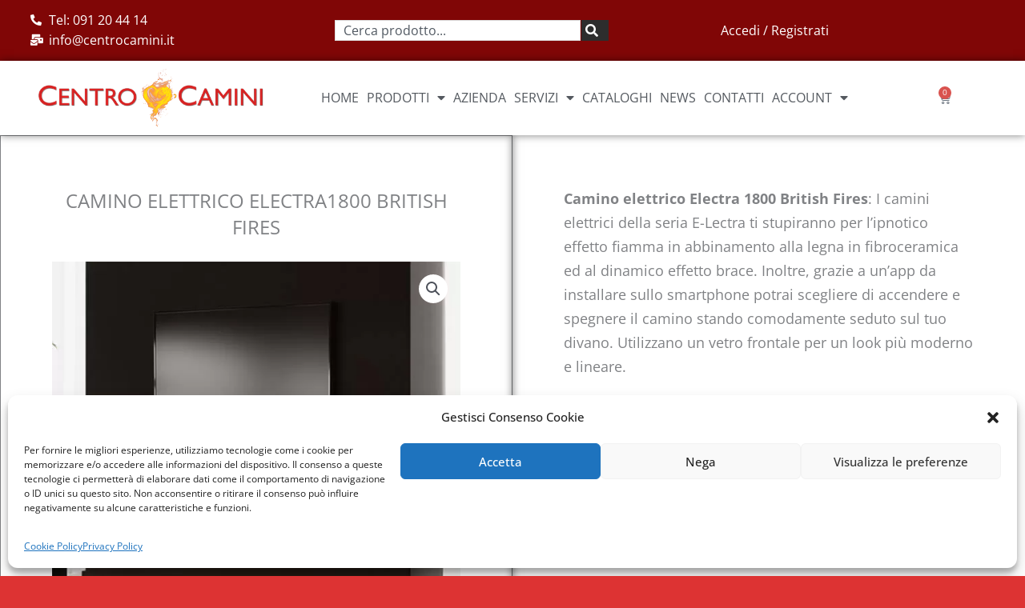

--- FILE ---
content_type: text/html; charset=UTF-8
request_url: https://www.centrocamini.it/shop/prodotto/camino-elettrico-electra1800-british-fires/
body_size: 38437
content:
<!DOCTYPE html>
<html lang="it-IT" prefix="og: https://ogp.me/ns#">
<head>
	<meta name="facebook-domain-verification" content="zlykwl1654cu5e1ul5vwkxo8duv2bh" />
<!-- Global site tag (gtag.js) - Google Analytics -->
<script async src="https://www.googletagmanager.com/gtag/js?id=UA-20297487-5"></script>
<script>
  window.dataLayer = window.dataLayer || [];
  function gtag(){dataLayer.push(arguments);}
  gtag('js', new Date());

  gtag('config', 'UA-20297487-5');
</script>

<meta charset="UTF-8">
<meta name="viewport" content="width=device-width, initial-scale=1">
<link rel="profile" href="https://gmpg.org/xfn/11">


<!-- Ottimizzazione per i motori di ricerca di Rank Math - https://rankmath.com/ -->
<title>Camino elettrico Electra1800 British Fires - Centro Camini</title>
<meta name="description" content="Scopri con Centro Camini il Camino elettrico Electra1800 British Fires con effetto brace e app per il controllo a distanza. Richiedi un preventivo."/>
<meta name="robots" content="index, follow, max-snippet:-1, max-video-preview:-1, max-image-preview:large"/>
<link rel="canonical" href="https://www.centrocamini.it/shop/prodotto/camino-elettrico-electra1800-british-fires/" />
<meta property="og:locale" content="it_IT" />
<meta property="og:type" content="product" />
<meta property="og:title" content="Camino elettrico Electra1800 British Fires - Centro Camini" />
<meta property="og:description" content="Scopri con Centro Camini il Camino elettrico Electra1800 British Fires con effetto brace e app per il controllo a distanza. Richiedi un preventivo." />
<meta property="og:url" content="https://www.centrocamini.it/shop/prodotto/camino-elettrico-electra1800-british-fires/" />
<meta property="og:site_name" content="Centro Camini" />
<meta property="og:updated_time" content="2025-06-16T19:17:18+02:00" />
<meta property="og:image" content="https://www.centrocamini.it/shop/wp-content/uploads/2023/07/Camino-elettrico-Electra1800-British-Fires.jpg" />
<meta property="og:image:secure_url" content="https://www.centrocamini.it/shop/wp-content/uploads/2023/07/Camino-elettrico-Electra1800-British-Fires.jpg" />
<meta property="og:image:width" content="800" />
<meta property="og:image:height" content="800" />
<meta property="og:image:alt" content="Camino elettrico Electra1800 British Fires" />
<meta property="og:image:type" content="image/jpeg" />
<meta property="product:price:amount" content="3450" />
<meta property="product:price:currency" content="EUR" />
<meta property="product:availability" content="instock" />
<meta name="twitter:card" content="summary_large_image" />
<meta name="twitter:title" content="Camino elettrico Electra1800 British Fires - Centro Camini" />
<meta name="twitter:description" content="Scopri con Centro Camini il Camino elettrico Electra1800 British Fires con effetto brace e app per il controllo a distanza. Richiedi un preventivo." />
<meta name="twitter:image" content="https://www.centrocamini.it/shop/wp-content/uploads/2023/07/Camino-elettrico-Electra1800-British-Fires.jpg" />
<meta name="twitter:label1" content="Prezzo" />
<meta name="twitter:data1" content="&euro;3.450,00" />
<meta name="twitter:label2" content="Disponibilità" />
<meta name="twitter:data2" content="In stock" />
<script type="application/ld+json" class="rank-math-schema">{"@context":"https://schema.org","@graph":[{"@type":["Store","Organization"],"@id":"https://www.centrocamini.it/shop/#organization","name":"Centro Camini","url":"https://www.centrocamini.it/shop","logo":{"@type":"ImageObject","@id":"https://www.centrocamini.it/shop/#logo","url":"https://www.centrocamini.it/shop/wp-content/uploads/2020/06/centro-camini-logo.png","contentUrl":"https://www.centrocamini.it/shop/wp-content/uploads/2020/06/centro-camini-logo.png","caption":"Centro Camini","inLanguage":"it-IT","width":"450","height":"118"},"openingHours":["Monday,Tuesday,Wednesday,Thursday,Friday,Saturday,Sunday 09:00-17:00"],"image":{"@id":"https://www.centrocamini.it/shop/#logo"}},{"@type":"WebSite","@id":"https://www.centrocamini.it/shop/#website","url":"https://www.centrocamini.it/shop","name":"Centro Camini","publisher":{"@id":"https://www.centrocamini.it/shop/#organization"},"inLanguage":"it-IT"},{"@type":"ImageObject","@id":"https://www.centrocamini.it/shop/wp-content/uploads/2023/07/Camino-elettrico-Electra1800-British-Fires.jpg","url":"https://www.centrocamini.it/shop/wp-content/uploads/2023/07/Camino-elettrico-Electra1800-British-Fires.jpg","width":"800","height":"800","caption":"Camino elettrico Electra1800 British Fires","inLanguage":"it-IT"},{"@type":"BreadcrumbList","@id":"https://www.centrocamini.it/shop/prodotto/camino-elettrico-electra1800-british-fires/#breadcrumb","itemListElement":[{"@type":"ListItem","position":"1","item":{"@id":"https://www.centrocamini.it/shop","name":"Home"}},{"@type":"ListItem","position":"2","item":{"@id":"https://www.centrocamini.it/shop/categoria-prodotto/camini/camini-elettrici/","name":"Camini elettrici"}},{"@type":"ListItem","position":"3","item":{"@id":"https://www.centrocamini.it/shop/prodotto/camino-elettrico-electra1800-british-fires/","name":"Camino elettrico Electra1800 British Fires"}}]},{"@type":"ItemPage","@id":"https://www.centrocamini.it/shop/prodotto/camino-elettrico-electra1800-british-fires/#webpage","url":"https://www.centrocamini.it/shop/prodotto/camino-elettrico-electra1800-british-fires/","name":"Camino elettrico Electra1800 British Fires - Centro Camini","datePublished":"2023-07-25T12:42:03+02:00","dateModified":"2025-06-16T19:17:18+02:00","isPartOf":{"@id":"https://www.centrocamini.it/shop/#website"},"primaryImageOfPage":{"@id":"https://www.centrocamini.it/shop/wp-content/uploads/2023/07/Camino-elettrico-Electra1800-British-Fires.jpg"},"inLanguage":"it-IT","breadcrumb":{"@id":"https://www.centrocamini.it/shop/prodotto/camino-elettrico-electra1800-british-fires/#breadcrumb"}},{"@type":"Product","name":"Camino elettrico Electra1800 British Fires - Centro Camini","description":"Scopri con Centro Camini il Camino elettrico Electra1800 British Fires con effetto brace e app per il controllo a distanza. Richiedi un preventivo.","category":"Camini &gt; Camini elettrici","mainEntityOfPage":{"@id":"https://www.centrocamini.it/shop/prodotto/camino-elettrico-electra1800-british-fires/#webpage"},"image":[{"@type":"ImageObject","url":"https://www.centrocamini.it/shop/wp-content/uploads/2023/07/Camino-elettrico-Electra1800-British-Fires.jpg","height":"800","width":"800"},{"@type":"ImageObject","url":"https://www.centrocamini.it/shop/wp-content/uploads/2023/07/Camino-elettrico-Electra1500-App.jpg","height":"800","width":"800"}],"offers":{"@type":"Offer","price":"3450.00","priceCurrency":"EUR","priceValidUntil":"2027-12-31","availability":"http://schema.org/InStock","itemCondition":"NewCondition","url":"https://www.centrocamini.it/shop/prodotto/camino-elettrico-electra1800-british-fires/","seller":{"@type":"Organization","@id":"https://www.centrocamini.it/shop/","name":"Centro Camini","url":"https://www.centrocamini.it/shop","logo":"https://www.centrocamini.it/shop/wp-content/uploads/2020/06/centro-camini-logo.png"},"priceSpecification":{"price":"3450","priceCurrency":"EUR","valueAddedTaxIncluded":"true"}},"@id":"https://www.centrocamini.it/shop/prodotto/camino-elettrico-electra1800-british-fires/#richSnippet"}]}</script>
<!-- /Rank Math WordPress SEO plugin -->

<link rel='dns-prefetch' href='//capi-automation.s3.us-east-2.amazonaws.com' />
<link rel='dns-prefetch' href='//fonts.googleapis.com' />
<link rel="alternate" type="application/rss+xml" title="Centro Camini &raquo; Feed" href="https://www.centrocamini.it/shop/feed/" />
<link rel="alternate" type="application/rss+xml" title="Centro Camini &raquo; Feed dei commenti" href="https://www.centrocamini.it/shop/comments/feed/" />
<link rel="alternate" title="oEmbed (JSON)" type="application/json+oembed" href="https://www.centrocamini.it/shop/wp-json/oembed/1.0/embed?url=https%3A%2F%2Fwww.centrocamini.it%2Fshop%2Fprodotto%2Fcamino-elettrico-electra1800-british-fires%2F" />
<link rel="alternate" title="oEmbed (XML)" type="text/xml+oembed" href="https://www.centrocamini.it/shop/wp-json/oembed/1.0/embed?url=https%3A%2F%2Fwww.centrocamini.it%2Fshop%2Fprodotto%2Fcamino-elettrico-electra1800-british-fires%2F&#038;format=xml" />
<style id='wp-img-auto-sizes-contain-inline-css'>
img:is([sizes=auto i],[sizes^="auto," i]){contain-intrinsic-size:3000px 1500px}
/*# sourceURL=wp-img-auto-sizes-contain-inline-css */
</style>
<link rel='stylesheet' id='astra-theme-css-css' href='https://www.centrocamini.it/shop/wp-content/themes/astra/assets/css/minified/style.min.css?ver=4.11.15' media='all' />
<style id='astra-theme-css-inline-css'>
.ast-no-sidebar .entry-content .alignfull {margin-left: calc( -50vw + 50%);margin-right: calc( -50vw + 50%);max-width: 100vw;width: 100vw;}.ast-no-sidebar .entry-content .alignwide {margin-left: calc(-41vw + 50%);margin-right: calc(-41vw + 50%);max-width: unset;width: unset;}.ast-no-sidebar .entry-content .alignfull .alignfull,.ast-no-sidebar .entry-content .alignfull .alignwide,.ast-no-sidebar .entry-content .alignwide .alignfull,.ast-no-sidebar .entry-content .alignwide .alignwide,.ast-no-sidebar .entry-content .wp-block-column .alignfull,.ast-no-sidebar .entry-content .wp-block-column .alignwide{width: 100%;margin-left: auto;margin-right: auto;}.wp-block-gallery,.blocks-gallery-grid {margin: 0;}.wp-block-separator {max-width: 100px;}.wp-block-separator.is-style-wide,.wp-block-separator.is-style-dots {max-width: none;}.entry-content .has-2-columns .wp-block-column:first-child {padding-right: 10px;}.entry-content .has-2-columns .wp-block-column:last-child {padding-left: 10px;}@media (max-width: 782px) {.entry-content .wp-block-columns .wp-block-column {flex-basis: 100%;}.entry-content .has-2-columns .wp-block-column:first-child {padding-right: 0;}.entry-content .has-2-columns .wp-block-column:last-child {padding-left: 0;}}body .entry-content .wp-block-latest-posts {margin-left: 0;}body .entry-content .wp-block-latest-posts li {list-style: none;}.ast-no-sidebar .ast-container .entry-content .wp-block-latest-posts {margin-left: 0;}.ast-header-break-point .entry-content .alignwide {margin-left: auto;margin-right: auto;}.entry-content .blocks-gallery-item img {margin-bottom: auto;}.wp-block-pullquote {border-top: 4px solid #555d66;border-bottom: 4px solid #555d66;color: #40464d;}:root{--ast-post-nav-space:0;--ast-container-default-xlg-padding:6.67em;--ast-container-default-lg-padding:5.67em;--ast-container-default-slg-padding:4.34em;--ast-container-default-md-padding:3.34em;--ast-container-default-sm-padding:6.67em;--ast-container-default-xs-padding:2.4em;--ast-container-default-xxs-padding:1.4em;--ast-code-block-background:#EEEEEE;--ast-comment-inputs-background:#FAFAFA;--ast-normal-container-width:1200px;--ast-narrow-container-width:750px;--ast-blog-title-font-weight:normal;--ast-blog-meta-weight:inherit;--ast-global-color-primary:var(--ast-global-color-5);--ast-global-color-secondary:var(--ast-global-color-4);--ast-global-color-alternate-background:var(--ast-global-color-7);--ast-global-color-subtle-background:var(--ast-global-color-6);--ast-bg-style-guide:#F8FAFC;--ast-shadow-style-guide:0px 0px 4px 0 #00000057;--ast-global-dark-bg-style:#fff;--ast-global-dark-lfs:#fbfbfb;--ast-widget-bg-color:#fafafa;--ast-wc-container-head-bg-color:#fbfbfb;--ast-title-layout-bg:#eeeeee;--ast-search-border-color:#e7e7e7;--ast-lifter-hover-bg:#e6e6e6;--ast-gallery-block-color:#000;--srfm-color-input-label:var(--ast-global-color-2);}html{font-size:100%;}a,.page-title{color:#dd3333;}a:hover,a:focus{color:#dd3333;}body,button,input,select,textarea,.ast-button,.ast-custom-button{font-family:'Open Sans',sans-serif;font-weight:400;font-size:16px;font-size:1rem;line-height:var(--ast-body-line-height,1.6em);}blockquote{color:#000000;}h1,h2,h3,h4,h5,h6,.entry-content :where(h1,h2,h3,h4,h5,h6),.entry-content :where(h1,h2,h3,h4,h5,h6) a,.site-title,.site-title a{font-family:'Open Sans',sans-serif;font-weight:700;line-height:1.26em;}.site-title{font-size:25px;font-size:1.5625rem;display:none;}header .custom-logo-link img{max-width:326px;width:326px;}.astra-logo-svg{width:326px;}.site-header .site-description{font-size:15px;font-size:0.9375rem;display:none;}.entry-title{font-size:30px;font-size:1.875rem;}.archive .ast-article-post .ast-article-inner,.blog .ast-article-post .ast-article-inner,.archive .ast-article-post .ast-article-inner:hover,.blog .ast-article-post .ast-article-inner:hover{overflow:hidden;}h1,.entry-content :where(h1),.entry-content :where(h1) a{font-size:52px;font-size:3.25rem;font-family:'Open Sans',sans-serif;line-height:1.4em;}h2,.entry-content :where(h2),.entry-content :where(h2) a{font-size:34px;font-size:2.125rem;font-family:'Open Sans',sans-serif;line-height:1.3em;}h3,.entry-content :where(h3),.entry-content :where(h3) a{font-size:24px;font-size:1.5rem;font-family:'Open Sans',sans-serif;line-height:1.3em;}h4,.entry-content :where(h4),.entry-content :where(h4) a{font-size:20px;font-size:1.25rem;line-height:1.2em;font-family:'Open Sans',sans-serif;}h5,.entry-content :where(h5),.entry-content :where(h5) a{font-size:17px;font-size:1.0625rem;line-height:1.2em;font-family:'Open Sans',sans-serif;}h6,.entry-content :where(h6),.entry-content :where(h6) a{font-size:15px;font-size:0.9375rem;line-height:1.25em;font-family:'Open Sans',sans-serif;}::selection{background-color:#dd3333;color:#ffffff;}body,h1,h2,h3,h4,h5,h6,.entry-title a,.entry-content :where(h1,h2,h3,h4,h5,h6),.entry-content :where(h1,h2,h3,h4,h5,h6) a{color:#333333;}.tagcloud a:hover,.tagcloud a:focus,.tagcloud a.current-item{color:#ffffff;border-color:#dd3333;background-color:#dd3333;}input:focus,input[type="text"]:focus,input[type="email"]:focus,input[type="url"]:focus,input[type="password"]:focus,input[type="reset"]:focus,input[type="search"]:focus,textarea:focus{border-color:#dd3333;}input[type="radio"]:checked,input[type=reset],input[type="checkbox"]:checked,input[type="checkbox"]:hover:checked,input[type="checkbox"]:focus:checked,input[type=range]::-webkit-slider-thumb{border-color:#dd3333;background-color:#dd3333;box-shadow:none;}.site-footer a:hover + .post-count,.site-footer a:focus + .post-count{background:#dd3333;border-color:#dd3333;}.single .nav-links .nav-previous,.single .nav-links .nav-next{color:#dd3333;}.entry-meta,.entry-meta *{line-height:1.45;color:#dd3333;}.entry-meta a:not(.ast-button):hover,.entry-meta a:not(.ast-button):hover *,.entry-meta a:not(.ast-button):focus,.entry-meta a:not(.ast-button):focus *,.page-links > .page-link,.page-links .page-link:hover,.post-navigation a:hover{color:#dd3333;}#cat option,.secondary .calendar_wrap thead a,.secondary .calendar_wrap thead a:visited{color:#dd3333;}.secondary .calendar_wrap #today,.ast-progress-val span{background:#dd3333;}.secondary a:hover + .post-count,.secondary a:focus + .post-count{background:#dd3333;border-color:#dd3333;}.calendar_wrap #today > a{color:#ffffff;}.page-links .page-link,.single .post-navigation a{color:#dd3333;}.ast-search-menu-icon .search-form button.search-submit{padding:0 4px;}.ast-search-menu-icon form.search-form{padding-right:0;}.ast-header-search .ast-search-menu-icon.ast-dropdown-active .search-form,.ast-header-search .ast-search-menu-icon.ast-dropdown-active .search-field:focus{transition:all 0.2s;}.search-form input.search-field:focus{outline:none;}.widget-title,.widget .wp-block-heading{font-size:22px;font-size:1.375rem;color:#333333;}.ast-search-menu-icon.slide-search a:focus-visible:focus-visible,.astra-search-icon:focus-visible,#close:focus-visible,a:focus-visible,.ast-menu-toggle:focus-visible,.site .skip-link:focus-visible,.wp-block-loginout input:focus-visible,.wp-block-search.wp-block-search__button-inside .wp-block-search__inside-wrapper,.ast-header-navigation-arrow:focus-visible,.woocommerce .wc-proceed-to-checkout > .checkout-button:focus-visible,.woocommerce .woocommerce-MyAccount-navigation ul li a:focus-visible,.ast-orders-table__row .ast-orders-table__cell:focus-visible,.woocommerce .woocommerce-order-details .order-again > .button:focus-visible,.woocommerce .woocommerce-message a.button.wc-forward:focus-visible,.woocommerce #minus_qty:focus-visible,.woocommerce #plus_qty:focus-visible,a#ast-apply-coupon:focus-visible,.woocommerce .woocommerce-info a:focus-visible,.woocommerce .astra-shop-summary-wrap a:focus-visible,.woocommerce a.wc-forward:focus-visible,#ast-apply-coupon:focus-visible,.woocommerce-js .woocommerce-mini-cart-item a.remove:focus-visible,#close:focus-visible,.button.search-submit:focus-visible,#search_submit:focus,.normal-search:focus-visible,.ast-header-account-wrap:focus-visible,.woocommerce .ast-on-card-button.ast-quick-view-trigger:focus,.astra-cart-drawer-close:focus,.ast-single-variation:focus,.ast-woocommerce-product-gallery__image:focus,.ast-button:focus,.woocommerce-product-gallery--with-images [data-controls="prev"]:focus-visible,.woocommerce-product-gallery--with-images [data-controls="next"]:focus-visible{outline-style:dotted;outline-color:inherit;outline-width:thin;}input:focus,input[type="text"]:focus,input[type="email"]:focus,input[type="url"]:focus,input[type="password"]:focus,input[type="reset"]:focus,input[type="search"]:focus,input[type="number"]:focus,textarea:focus,.wp-block-search__input:focus,[data-section="section-header-mobile-trigger"] .ast-button-wrap .ast-mobile-menu-trigger-minimal:focus,.ast-mobile-popup-drawer.active .menu-toggle-close:focus,.woocommerce-ordering select.orderby:focus,#ast-scroll-top:focus,#coupon_code:focus,.woocommerce-page #comment:focus,.woocommerce #reviews #respond input#submit:focus,.woocommerce a.add_to_cart_button:focus,.woocommerce .button.single_add_to_cart_button:focus,.woocommerce .woocommerce-cart-form button:focus,.woocommerce .woocommerce-cart-form__cart-item .quantity .qty:focus,.woocommerce .woocommerce-billing-fields .woocommerce-billing-fields__field-wrapper .woocommerce-input-wrapper > .input-text:focus,.woocommerce #order_comments:focus,.woocommerce #place_order:focus,.woocommerce .woocommerce-address-fields .woocommerce-address-fields__field-wrapper .woocommerce-input-wrapper > .input-text:focus,.woocommerce .woocommerce-MyAccount-content form button:focus,.woocommerce .woocommerce-MyAccount-content .woocommerce-EditAccountForm .woocommerce-form-row .woocommerce-Input.input-text:focus,.woocommerce .ast-woocommerce-container .woocommerce-pagination ul.page-numbers li a:focus,body #content .woocommerce form .form-row .select2-container--default .select2-selection--single:focus,#ast-coupon-code:focus,.woocommerce.woocommerce-js .quantity input[type=number]:focus,.woocommerce-js .woocommerce-mini-cart-item .quantity input[type=number]:focus,.woocommerce p#ast-coupon-trigger:focus{border-style:dotted;border-color:inherit;border-width:thin;}input{outline:none;}.woocommerce-js input[type=text]:focus,.woocommerce-js input[type=email]:focus,.woocommerce-js textarea:focus,input[type=number]:focus,.comments-area textarea#comment:focus,.comments-area textarea#comment:active,.comments-area .ast-comment-formwrap input[type="text"]:focus,.comments-area .ast-comment-formwrap input[type="text"]:active{outline-style:unset;outline-color:inherit;outline-width:thin;}.main-header-menu .menu-link,.ast-header-custom-item a{color:#333333;}.main-header-menu .menu-item:hover > .menu-link,.main-header-menu .menu-item:hover > .ast-menu-toggle,.main-header-menu .ast-masthead-custom-menu-items a:hover,.main-header-menu .menu-item.focus > .menu-link,.main-header-menu .menu-item.focus > .ast-menu-toggle,.main-header-menu .current-menu-item > .menu-link,.main-header-menu .current-menu-ancestor > .menu-link,.main-header-menu .current-menu-item > .ast-menu-toggle,.main-header-menu .current-menu-ancestor > .ast-menu-toggle{color:#dd3333;}.header-main-layout-3 .ast-main-header-bar-alignment{margin-right:auto;}.header-main-layout-2 .site-header-section-left .ast-site-identity{text-align:left;}.site-logo-img img{ transition:all 0.2s linear;}body .ast-oembed-container *{position:absolute;top:0;width:100%;height:100%;left:0;}body .wp-block-embed-pocket-casts .ast-oembed-container *{position:unset;}.ast-header-break-point .ast-mobile-menu-buttons-minimal.menu-toggle{background:transparent;color:#dd3333;}.ast-header-break-point .ast-mobile-menu-buttons-outline.menu-toggle{background:transparent;border:1px solid #dd3333;color:#dd3333;}.ast-header-break-point .ast-mobile-menu-buttons-fill.menu-toggle{background:#dd3333;color:#ffffff;}.ast-single-post-featured-section + article {margin-top: 2em;}.site-content .ast-single-post-featured-section img {width: 100%;overflow: hidden;object-fit: cover;}.site > .ast-single-related-posts-container {margin-top: 0;}@media (min-width: 769px) {.ast-desktop .ast-container--narrow {max-width: var(--ast-narrow-container-width);margin: 0 auto;}}.ast-page-builder-template .hentry {margin: 0;}.ast-page-builder-template .site-content > .ast-container {max-width: 100%;padding: 0;}.ast-page-builder-template .site .site-content #primary {padding: 0;margin: 0;}.ast-page-builder-template .no-results {text-align: center;margin: 4em auto;}.ast-page-builder-template .ast-pagination {padding: 2em;}.ast-page-builder-template .entry-header.ast-no-title.ast-no-thumbnail {margin-top: 0;}.ast-page-builder-template .entry-header.ast-header-without-markup {margin-top: 0;margin-bottom: 0;}.ast-page-builder-template .entry-header.ast-no-title.ast-no-meta {margin-bottom: 0;}.ast-page-builder-template.single .post-navigation {padding-bottom: 2em;}.ast-page-builder-template.single-post .site-content > .ast-container {max-width: 100%;}.ast-page-builder-template .entry-header {margin-top: 4em;margin-left: auto;margin-right: auto;padding-left: 20px;padding-right: 20px;}.single.ast-page-builder-template .entry-header {padding-left: 20px;padding-right: 20px;}.ast-page-builder-template .ast-archive-description {margin: 4em auto 0;padding-left: 20px;padding-right: 20px;}.ast-page-builder-template.ast-no-sidebar .entry-content .alignwide {margin-left: 0;margin-right: 0;}.ast-small-footer{color:#c6c6c6;}.ast-small-footer > .ast-footer-overlay{background-color:#001524;;}.ast-small-footer a{color:#415161;}.ast-small-footer a:hover{color:#ff5a44;}.footer-adv .footer-adv-overlay{border-top-style:solid;border-top-color:#7a7a7a;}.footer-adv-overlay{background-color:#000000;;}@media( max-width: 420px ) {.single .nav-links .nav-previous,.single .nav-links .nav-next {width: 100%;text-align: center;}}.wp-block-buttons.aligncenter{justify-content:center;}@media (max-width:782px){.entry-content .wp-block-columns .wp-block-column{margin-left:0px;}}.wp-block-image.aligncenter{margin-left:auto;margin-right:auto;}.wp-block-table.aligncenter{margin-left:auto;margin-right:auto;}.wp-block-buttons .wp-block-button.is-style-outline .wp-block-button__link.wp-element-button,.ast-outline-button,.wp-block-uagb-buttons-child .uagb-buttons-repeater.ast-outline-button{border-color:#dd3333;border-top-width:2px;border-right-width:2px;border-bottom-width:2px;border-left-width:2px;font-family:'Open Sans',sans-serif;font-weight:400;font-size:15px;font-size:0.9375rem;line-height:1em;border-top-left-radius:60px;border-top-right-radius:60px;border-bottom-right-radius:60px;border-bottom-left-radius:60px;}.wp-block-button.is-style-outline .wp-block-button__link:hover,.wp-block-buttons .wp-block-button.is-style-outline .wp-block-button__link:focus,.wp-block-buttons .wp-block-button.is-style-outline > .wp-block-button__link:not(.has-text-color):hover,.wp-block-buttons .wp-block-button.wp-block-button__link.is-style-outline:not(.has-text-color):hover,.ast-outline-button:hover,.ast-outline-button:focus,.wp-block-uagb-buttons-child .uagb-buttons-repeater.ast-outline-button:hover,.wp-block-uagb-buttons-child .uagb-buttons-repeater.ast-outline-button:focus{background-color:#efbf00;}.wp-block-button .wp-block-button__link.wp-element-button.is-style-outline:not(.has-background),.wp-block-button.is-style-outline>.wp-block-button__link.wp-element-button:not(.has-background),.ast-outline-button{background-color:#dd3333;}.entry-content[data-ast-blocks-layout] > figure{margin-bottom:1em;}.elementor-widget-container .elementor-loop-container .e-loop-item[data-elementor-type="loop-item"]{width:100%;} .ast-desktop .review-count{margin-left:-40px;margin-right:auto;}@media (max-width:768px){.ast-left-sidebar #content > .ast-container{display:flex;flex-direction:column-reverse;width:100%;}.ast-separate-container .ast-article-post,.ast-separate-container .ast-article-single{padding:1.5em 2.14em;}.ast-author-box img.avatar{margin:20px 0 0 0;}}@media (min-width:769px){.ast-separate-container.ast-right-sidebar #primary,.ast-separate-container.ast-left-sidebar #primary{border:0;}.search-no-results.ast-separate-container #primary{margin-bottom:4em;}}.elementor-widget-button .elementor-button{border-style:solid;text-decoration:none;border-top-width:0;border-right-width:0;border-left-width:0;border-bottom-width:0;}body .elementor-button.elementor-size-sm,body .elementor-button.elementor-size-xs,body .elementor-button.elementor-size-md,body .elementor-button.elementor-size-lg,body .elementor-button.elementor-size-xl,body .elementor-button{border-top-left-radius:60px;border-top-right-radius:60px;border-bottom-right-radius:60px;border-bottom-left-radius:60px;padding-top:15px;padding-right:35px;padding-bottom:15px;padding-left:35px;}.elementor-widget-button .elementor-button{border-color:#dd3333;background-color:#dd3333;}.elementor-widget-button .elementor-button:hover,.elementor-widget-button .elementor-button:focus{color:#ffffff;background-color:#efbf00;border-color:#efbf00;}.wp-block-button .wp-block-button__link ,.elementor-widget-button .elementor-button,.elementor-widget-button .elementor-button:visited{color:#ffffff;}.elementor-widget-button .elementor-button{font-family:'Open Sans',sans-serif;font-weight:400;font-size:15px;font-size:0.9375rem;line-height:1em;}body .elementor-button.elementor-size-sm,body .elementor-button.elementor-size-xs,body .elementor-button.elementor-size-md,body .elementor-button.elementor-size-lg,body .elementor-button.elementor-size-xl,body .elementor-button{font-size:15px;font-size:0.9375rem;}.wp-block-button .wp-block-button__link:hover,.wp-block-button .wp-block-button__link:focus{color:#ffffff;background-color:#efbf00;border-color:#efbf00;}.elementor-widget-heading h1.elementor-heading-title{line-height:1.4em;}.elementor-widget-heading h2.elementor-heading-title{line-height:1.3em;}.elementor-widget-heading h3.elementor-heading-title{line-height:1.3em;}.elementor-widget-heading h4.elementor-heading-title{line-height:1.2em;}.elementor-widget-heading h5.elementor-heading-title{line-height:1.2em;}.elementor-widget-heading h6.elementor-heading-title{line-height:1.25em;}.wp-block-button .wp-block-button__link{border-top-width:0;border-right-width:0;border-left-width:0;border-bottom-width:0;border-color:#dd3333;background-color:#dd3333;color:#ffffff;font-family:'Open Sans',sans-serif;font-weight:400;line-height:1em;font-size:15px;font-size:0.9375rem;border-top-left-radius:60px;border-top-right-radius:60px;border-bottom-right-radius:60px;border-bottom-left-radius:60px;padding-top:15px;padding-right:35px;padding-bottom:15px;padding-left:35px;}.menu-toggle,button,.ast-button,.ast-custom-button,.button,input#submit,input[type="button"],input[type="submit"],input[type="reset"]{border-style:solid;border-top-width:0;border-right-width:0;border-left-width:0;border-bottom-width:0;color:#ffffff;border-color:#dd3333;background-color:#dd3333;padding-top:15px;padding-right:35px;padding-bottom:15px;padding-left:35px;font-family:'Open Sans',sans-serif;font-weight:400;font-size:15px;font-size:0.9375rem;line-height:1em;border-top-left-radius:60px;border-top-right-radius:60px;border-bottom-right-radius:60px;border-bottom-left-radius:60px;}button:focus,.menu-toggle:hover,button:hover,.ast-button:hover,.ast-custom-button:hover .button:hover,.ast-custom-button:hover ,input[type=reset]:hover,input[type=reset]:focus,input#submit:hover,input#submit:focus,input[type="button"]:hover,input[type="button"]:focus,input[type="submit"]:hover,input[type="submit"]:focus{color:#ffffff;background-color:#efbf00;border-color:#efbf00;}@media (max-width:768px){.ast-mobile-header-stack .main-header-bar .ast-search-menu-icon{display:inline-block;}.ast-header-break-point.ast-header-custom-item-outside .ast-mobile-header-stack .main-header-bar .ast-search-icon{margin:0;}.ast-comment-avatar-wrap img{max-width:2.5em;}.ast-comment-meta{padding:0 1.8888em 1.3333em;}.ast-separate-container .ast-comment-list li.depth-1{padding:1.5em 2.14em;}.ast-separate-container .comment-respond{padding:2em 2.14em;}}@media (min-width:544px){.ast-container{max-width:100%;}}@media (max-width:544px){.ast-separate-container .ast-article-post,.ast-separate-container .ast-article-single,.ast-separate-container .comments-title,.ast-separate-container .ast-archive-description{padding:1.5em 1em;}.ast-separate-container #content .ast-container{padding-left:0.54em;padding-right:0.54em;}.ast-separate-container .ast-comment-list .bypostauthor{padding:.5em;}.ast-search-menu-icon.ast-dropdown-active .search-field{width:170px;}.site-branding img,.site-header .site-logo-img .custom-logo-link img{max-width:100%;}} #ast-mobile-header .ast-site-header-cart-li a{pointer-events:none;}body,.ast-separate-container{background-color:#dd3333;}.ast-no-sidebar.ast-separate-container .entry-content .alignfull {margin-left: -6.67em;margin-right: -6.67em;width: auto;}@media (max-width: 1200px) {.ast-no-sidebar.ast-separate-container .entry-content .alignfull {margin-left: -2.4em;margin-right: -2.4em;}}@media (max-width: 768px) {.ast-no-sidebar.ast-separate-container .entry-content .alignfull {margin-left: -2.14em;margin-right: -2.14em;}}@media (max-width: 544px) {.ast-no-sidebar.ast-separate-container .entry-content .alignfull {margin-left: -1em;margin-right: -1em;}}.ast-no-sidebar.ast-separate-container .entry-content .alignwide {margin-left: -20px;margin-right: -20px;}.ast-no-sidebar.ast-separate-container .entry-content .wp-block-column .alignfull,.ast-no-sidebar.ast-separate-container .entry-content .wp-block-column .alignwide {margin-left: auto;margin-right: auto;width: 100%;}@media (max-width:768px){.site-title{display:none;}.site-header .site-description{display:none;}h1,.entry-content :where(h1),.entry-content :where(h1) a{font-size:30px;}h2,.entry-content :where(h2),.entry-content :where(h2) a{font-size:25px;}h3,.entry-content :where(h3),.entry-content :where(h3) a{font-size:20px;}.astra-logo-svg{width:120px;}header .custom-logo-link img,.ast-header-break-point .site-logo-img .custom-mobile-logo-link img{max-width:120px;width:120px;}}@media (max-width:544px){.site-title{display:none;}.site-header .site-description{display:none;}h1,.entry-content :where(h1),.entry-content :where(h1) a{font-size:30px;}h2,.entry-content :where(h2),.entry-content :where(h2) a{font-size:20px;}h3,.entry-content :where(h3),.entry-content :where(h3) a{font-size:20px;}h4,.entry-content :where(h4),.entry-content :where(h4) a{font-size:17px;font-size:1.0625rem;}h5,.entry-content :where(h5),.entry-content :where(h5) a{font-size:16px;font-size:1rem;}header .custom-logo-link img,.ast-header-break-point .site-branding img,.ast-header-break-point .custom-logo-link img{max-width:120px;width:120px;}.astra-logo-svg{width:120px;}.ast-header-break-point .site-logo-img .custom-mobile-logo-link img{max-width:120px;}}@media (max-width:768px){html{font-size:91.2%;}}@media (max-width:544px){html{font-size:91.2%;}}@media (min-width:769px){.ast-container{max-width:1240px;}}@font-face {font-family: "Astra";src: url(https://www.centrocamini.it/shop/wp-content/themes/astra/assets/fonts/astra.woff) format("woff"),url(https://www.centrocamini.it/shop/wp-content/themes/astra/assets/fonts/astra.ttf) format("truetype"),url(https://www.centrocamini.it/shop/wp-content/themes/astra/assets/fonts/astra.svg#astra) format("svg");font-weight: normal;font-style: normal;font-display: fallback;}@media (max-width:921px) {.main-header-bar .main-header-bar-navigation{display:none;}}.ast-desktop .main-header-menu.submenu-with-border .sub-menu,.ast-desktop .main-header-menu.submenu-with-border .astra-full-megamenu-wrapper{border-color:#ea0000;}.ast-desktop .main-header-menu.submenu-with-border .sub-menu{border-top-width:1px;border-right-width:1px;border-left-width:1px;border-bottom-width:1px;border-style:solid;}.ast-desktop .main-header-menu.submenu-with-border .sub-menu .sub-menu{top:-1px;}.ast-desktop .main-header-menu.submenu-with-border .sub-menu .menu-link,.ast-desktop .main-header-menu.submenu-with-border .children .menu-link{border-bottom-width:1px;border-style:solid;border-color:#eaeaea;}@media (min-width:769px){.main-header-menu .sub-menu .menu-item.ast-left-align-sub-menu:hover > .sub-menu,.main-header-menu .sub-menu .menu-item.ast-left-align-sub-menu.focus > .sub-menu{margin-left:-2px;}}.ast-small-footer{border-top-style:solid;border-top-width:1px;border-top-color:#3f3f3f;}.site .comments-area{padding-bottom:3em;}.ast-header-break-point.ast-header-custom-item-inside .main-header-bar .main-header-bar-navigation .ast-search-icon {display: none;}.ast-header-break-point.ast-header-custom-item-inside .main-header-bar .ast-search-menu-icon .search-form {padding: 0;display: block;overflow: hidden;}.ast-header-break-point .ast-header-custom-item .widget:last-child {margin-bottom: 1em;}.ast-header-custom-item .widget {margin: 0.5em;display: inline-block;vertical-align: middle;}.ast-header-custom-item .widget p {margin-bottom: 0;}.ast-header-custom-item .widget li {width: auto;}.ast-header-custom-item-inside .button-custom-menu-item .menu-link {display: none;}.ast-header-custom-item-inside.ast-header-break-point .button-custom-menu-item .ast-custom-button-link {display: none;}.ast-header-custom-item-inside.ast-header-break-point .button-custom-menu-item .menu-link {display: block;}.ast-header-break-point.ast-header-custom-item-outside .main-header-bar .ast-search-icon {margin-right: 1em;}.ast-header-break-point.ast-header-custom-item-inside .main-header-bar .ast-search-menu-icon .search-field,.ast-header-break-point.ast-header-custom-item-inside .main-header-bar .ast-search-menu-icon.ast-inline-search .search-field {width: 100%;padding-right: 5.5em;}.ast-header-break-point.ast-header-custom-item-inside .main-header-bar .ast-search-menu-icon .search-submit {display: block;position: absolute;height: 100%;top: 0;right: 0;padding: 0 1em;border-radius: 0;}.ast-header-break-point .ast-header-custom-item .ast-masthead-custom-menu-items {padding-left: 20px;padding-right: 20px;margin-bottom: 1em;margin-top: 1em;}.ast-header-custom-item-inside.ast-header-break-point .button-custom-menu-item {padding-left: 0;padding-right: 0;margin-top: 0;margin-bottom: 0;}.astra-icon-down_arrow::after {content: "\e900";font-family: Astra;}.astra-icon-close::after {content: "\e5cd";font-family: Astra;}.astra-icon-drag_handle::after {content: "\e25d";font-family: Astra;}.astra-icon-format_align_justify::after {content: "\e235";font-family: Astra;}.astra-icon-menu::after {content: "\e5d2";font-family: Astra;}.astra-icon-reorder::after {content: "\e8fe";font-family: Astra;}.astra-icon-search::after {content: "\e8b6";font-family: Astra;}.astra-icon-zoom_in::after {content: "\e56b";font-family: Astra;}.astra-icon-check-circle::after {content: "\e901";font-family: Astra;}.astra-icon-shopping-cart::after {content: "\f07a";font-family: Astra;}.astra-icon-shopping-bag::after {content: "\f290";font-family: Astra;}.astra-icon-shopping-basket::after {content: "\f291";font-family: Astra;}.astra-icon-circle-o::after {content: "\e903";font-family: Astra;}.astra-icon-certificate::after {content: "\e902";font-family: Astra;}blockquote {padding: 1.2em;}:root .has-ast-global-color-0-color{color:var(--ast-global-color-0);}:root .has-ast-global-color-0-background-color{background-color:var(--ast-global-color-0);}:root .wp-block-button .has-ast-global-color-0-color{color:var(--ast-global-color-0);}:root .wp-block-button .has-ast-global-color-0-background-color{background-color:var(--ast-global-color-0);}:root .has-ast-global-color-1-color{color:var(--ast-global-color-1);}:root .has-ast-global-color-1-background-color{background-color:var(--ast-global-color-1);}:root .wp-block-button .has-ast-global-color-1-color{color:var(--ast-global-color-1);}:root .wp-block-button .has-ast-global-color-1-background-color{background-color:var(--ast-global-color-1);}:root .has-ast-global-color-2-color{color:var(--ast-global-color-2);}:root .has-ast-global-color-2-background-color{background-color:var(--ast-global-color-2);}:root .wp-block-button .has-ast-global-color-2-color{color:var(--ast-global-color-2);}:root .wp-block-button .has-ast-global-color-2-background-color{background-color:var(--ast-global-color-2);}:root .has-ast-global-color-3-color{color:var(--ast-global-color-3);}:root .has-ast-global-color-3-background-color{background-color:var(--ast-global-color-3);}:root .wp-block-button .has-ast-global-color-3-color{color:var(--ast-global-color-3);}:root .wp-block-button .has-ast-global-color-3-background-color{background-color:var(--ast-global-color-3);}:root .has-ast-global-color-4-color{color:var(--ast-global-color-4);}:root .has-ast-global-color-4-background-color{background-color:var(--ast-global-color-4);}:root .wp-block-button .has-ast-global-color-4-color{color:var(--ast-global-color-4);}:root .wp-block-button .has-ast-global-color-4-background-color{background-color:var(--ast-global-color-4);}:root .has-ast-global-color-5-color{color:var(--ast-global-color-5);}:root .has-ast-global-color-5-background-color{background-color:var(--ast-global-color-5);}:root .wp-block-button .has-ast-global-color-5-color{color:var(--ast-global-color-5);}:root .wp-block-button .has-ast-global-color-5-background-color{background-color:var(--ast-global-color-5);}:root .has-ast-global-color-6-color{color:var(--ast-global-color-6);}:root .has-ast-global-color-6-background-color{background-color:var(--ast-global-color-6);}:root .wp-block-button .has-ast-global-color-6-color{color:var(--ast-global-color-6);}:root .wp-block-button .has-ast-global-color-6-background-color{background-color:var(--ast-global-color-6);}:root .has-ast-global-color-7-color{color:var(--ast-global-color-7);}:root .has-ast-global-color-7-background-color{background-color:var(--ast-global-color-7);}:root .wp-block-button .has-ast-global-color-7-color{color:var(--ast-global-color-7);}:root .wp-block-button .has-ast-global-color-7-background-color{background-color:var(--ast-global-color-7);}:root .has-ast-global-color-8-color{color:var(--ast-global-color-8);}:root .has-ast-global-color-8-background-color{background-color:var(--ast-global-color-8);}:root .wp-block-button .has-ast-global-color-8-color{color:var(--ast-global-color-8);}:root .wp-block-button .has-ast-global-color-8-background-color{background-color:var(--ast-global-color-8);}:root{--ast-global-color-0:#0170B9;--ast-global-color-1:#3a3a3a;--ast-global-color-2:#3a3a3a;--ast-global-color-3:#4B4F58;--ast-global-color-4:#F5F5F5;--ast-global-color-5:#FFFFFF;--ast-global-color-6:#E5E5E5;--ast-global-color-7:#424242;--ast-global-color-8:#000000;}:root {--ast-border-color : #dddddd;}.ast-breadcrumbs .trail-browse,.ast-breadcrumbs .trail-items,.ast-breadcrumbs .trail-items li{display:inline-block;margin:0;padding:0;border:none;background:inherit;text-indent:0;text-decoration:none;}.ast-breadcrumbs .trail-browse{font-size:inherit;font-style:inherit;font-weight:inherit;color:inherit;}.ast-breadcrumbs .trail-items{list-style:none;}.trail-items li::after{padding:0 0.3em;content:"\00bb";}.trail-items li:last-of-type::after{display:none;}h1,h2,h3,h4,h5,h6,.entry-content :where(h1,h2,h3,h4,h5,h6){color:#000000;}.elementor-posts-container [CLASS*="ast-width-"]{width:100%;}.elementor-template-full-width .ast-container{display:block;}.elementor-screen-only,.screen-reader-text,.screen-reader-text span,.ui-helper-hidden-accessible{top:0 !important;}@media (max-width:544px){.elementor-element .elementor-wc-products .woocommerce[class*="columns-"] ul.products li.product{width:auto;margin:0;}.elementor-element .woocommerce .woocommerce-result-count{float:none;}}.ast-header-break-point .main-header-bar{border-bottom-width:0px;border-bottom-color:#dd3333;}@media (min-width:769px){.main-header-bar{border-bottom-width:0px;border-bottom-color:#dd3333;}}.ast-flex{-webkit-align-content:center;-ms-flex-line-pack:center;align-content:center;-webkit-box-align:center;-webkit-align-items:center;-moz-box-align:center;-ms-flex-align:center;align-items:center;}.main-header-bar{padding:1em 0;}.ast-site-identity{padding:0;}.header-main-layout-1 .ast-flex.main-header-container, .header-main-layout-3 .ast-flex.main-header-container{-webkit-align-content:center;-ms-flex-line-pack:center;align-content:center;-webkit-box-align:center;-webkit-align-items:center;-moz-box-align:center;-ms-flex-align:center;align-items:center;}.header-main-layout-1 .ast-flex.main-header-container, .header-main-layout-3 .ast-flex.main-header-container{-webkit-align-content:center;-ms-flex-line-pack:center;align-content:center;-webkit-box-align:center;-webkit-align-items:center;-moz-box-align:center;-ms-flex-align:center;align-items:center;}.main-header-menu .sub-menu .menu-item.menu-item-has-children > .menu-link:after{position:absolute;right:1em;top:50%;transform:translate(0,-50%) rotate(270deg);}.ast-header-break-point .main-header-bar .main-header-bar-navigation .page_item_has_children > .ast-menu-toggle::before, .ast-header-break-point .main-header-bar .main-header-bar-navigation .menu-item-has-children > .ast-menu-toggle::before, .ast-mobile-popup-drawer .main-header-bar-navigation .menu-item-has-children>.ast-menu-toggle::before, .ast-header-break-point .ast-mobile-header-wrap .main-header-bar-navigation .menu-item-has-children > .ast-menu-toggle::before{font-weight:bold;content:"\e900";font-family:Astra;text-decoration:inherit;display:inline-block;}.ast-header-break-point .main-navigation ul.sub-menu .menu-item .menu-link:before{content:"\e900";font-family:Astra;font-size:.65em;text-decoration:inherit;display:inline-block;transform:translate(0, -2px) rotateZ(270deg);margin-right:5px;}.widget_search .search-form:after{font-family:Astra;font-size:1.2em;font-weight:normal;content:"\e8b6";position:absolute;top:50%;right:15px;transform:translate(0, -50%);}.astra-search-icon::before{content:"\e8b6";font-family:Astra;font-style:normal;font-weight:normal;text-decoration:inherit;text-align:center;-webkit-font-smoothing:antialiased;-moz-osx-font-smoothing:grayscale;z-index:3;}.main-header-bar .main-header-bar-navigation .page_item_has_children > a:after, .main-header-bar .main-header-bar-navigation .menu-item-has-children > a:after, .menu-item-has-children .ast-header-navigation-arrow:after{content:"\e900";display:inline-block;font-family:Astra;font-size:.6rem;font-weight:bold;text-rendering:auto;-webkit-font-smoothing:antialiased;-moz-osx-font-smoothing:grayscale;margin-left:10px;line-height:normal;}.menu-item-has-children .sub-menu .ast-header-navigation-arrow:after{margin-left:0;}.ast-mobile-popup-drawer .main-header-bar-navigation .ast-submenu-expanded>.ast-menu-toggle::before{transform:rotateX(180deg);}.ast-header-break-point .main-header-bar-navigation .menu-item-has-children > .menu-link:after{display:none;}@media (min-width:769px){.ast-builder-menu .main-navigation > ul > li:last-child a{margin-right:0;}}.ast-separate-container .ast-article-inner{background-color:transparent;background-image:none;}.ast-separate-container .ast-article-post{background-color:var(--ast-global-color-5);}@media (max-width:768px){.ast-separate-container .ast-article-post{background-color:var(--ast-global-color-5);}}@media (max-width:544px){.ast-separate-container .ast-article-post{background-color:var(--ast-global-color-5);}}.ast-separate-container .ast-article-single:not(.ast-related-post), .woocommerce.ast-separate-container .ast-woocommerce-container, .ast-separate-container .error-404, .ast-separate-container .no-results, .single.ast-separate-container  .ast-author-meta, .ast-separate-container .related-posts-title-wrapper, .ast-separate-container .comments-count-wrapper, .ast-box-layout.ast-plain-container .site-content, .ast-padded-layout.ast-plain-container .site-content, .ast-separate-container .ast-archive-description, .ast-separate-container .comments-area .comment-respond, .ast-separate-container .comments-area .ast-comment-list li, .ast-separate-container .comments-area .comments-title{background-color:var(--ast-global-color-5);}@media (max-width:768px){.ast-separate-container .ast-article-single:not(.ast-related-post), .woocommerce.ast-separate-container .ast-woocommerce-container, .ast-separate-container .error-404, .ast-separate-container .no-results, .single.ast-separate-container  .ast-author-meta, .ast-separate-container .related-posts-title-wrapper, .ast-separate-container .comments-count-wrapper, .ast-box-layout.ast-plain-container .site-content, .ast-padded-layout.ast-plain-container .site-content, .ast-separate-container .ast-archive-description{background-color:var(--ast-global-color-5);}}@media (max-width:544px){.ast-separate-container .ast-article-single:not(.ast-related-post), .woocommerce.ast-separate-container .ast-woocommerce-container, .ast-separate-container .error-404, .ast-separate-container .no-results, .single.ast-separate-container  .ast-author-meta, .ast-separate-container .related-posts-title-wrapper, .ast-separate-container .comments-count-wrapper, .ast-box-layout.ast-plain-container .site-content, .ast-padded-layout.ast-plain-container .site-content, .ast-separate-container .ast-archive-description{background-color:var(--ast-global-color-5);}}.ast-separate-container.ast-two-container #secondary .widget{background-color:var(--ast-global-color-5);}@media (max-width:768px){.ast-separate-container.ast-two-container #secondary .widget{background-color:var(--ast-global-color-5);}}@media (max-width:544px){.ast-separate-container.ast-two-container #secondary .widget{background-color:var(--ast-global-color-5);}}:root{--e-global-color-astglobalcolor0:#0170B9;--e-global-color-astglobalcolor1:#3a3a3a;--e-global-color-astglobalcolor2:#3a3a3a;--e-global-color-astglobalcolor3:#4B4F58;--e-global-color-astglobalcolor4:#F5F5F5;--e-global-color-astglobalcolor5:#FFFFFF;--e-global-color-astglobalcolor6:#E5E5E5;--e-global-color-astglobalcolor7:#424242;--e-global-color-astglobalcolor8:#000000;}
/*# sourceURL=astra-theme-css-inline-css */
</style>
<link rel='stylesheet' id='astra-google-fonts-css' href='https://fonts.googleapis.com/css?family=Open+Sans%3A400%2C%2C700&#038;display=fallback&#038;ver=4.11.15' media='all' />
<style id='wp-emoji-styles-inline-css'>

	img.wp-smiley, img.emoji {
		display: inline !important;
		border: none !important;
		box-shadow: none !important;
		height: 1em !important;
		width: 1em !important;
		margin: 0 0.07em !important;
		vertical-align: -0.1em !important;
		background: none !important;
		padding: 0 !important;
	}
/*# sourceURL=wp-emoji-styles-inline-css */
</style>
<link rel='stylesheet' id='wp-block-library-css' href='https://www.centrocamini.it/shop/wp-includes/css/dist/block-library/style.min.css?ver=6.9' media='all' />
<style id='global-styles-inline-css'>
:root{--wp--preset--aspect-ratio--square: 1;--wp--preset--aspect-ratio--4-3: 4/3;--wp--preset--aspect-ratio--3-4: 3/4;--wp--preset--aspect-ratio--3-2: 3/2;--wp--preset--aspect-ratio--2-3: 2/3;--wp--preset--aspect-ratio--16-9: 16/9;--wp--preset--aspect-ratio--9-16: 9/16;--wp--preset--color--black: #000000;--wp--preset--color--cyan-bluish-gray: #abb8c3;--wp--preset--color--white: #ffffff;--wp--preset--color--pale-pink: #f78da7;--wp--preset--color--vivid-red: #cf2e2e;--wp--preset--color--luminous-vivid-orange: #ff6900;--wp--preset--color--luminous-vivid-amber: #fcb900;--wp--preset--color--light-green-cyan: #7bdcb5;--wp--preset--color--vivid-green-cyan: #00d084;--wp--preset--color--pale-cyan-blue: #8ed1fc;--wp--preset--color--vivid-cyan-blue: #0693e3;--wp--preset--color--vivid-purple: #9b51e0;--wp--preset--color--ast-global-color-0: var(--ast-global-color-0);--wp--preset--color--ast-global-color-1: var(--ast-global-color-1);--wp--preset--color--ast-global-color-2: var(--ast-global-color-2);--wp--preset--color--ast-global-color-3: var(--ast-global-color-3);--wp--preset--color--ast-global-color-4: var(--ast-global-color-4);--wp--preset--color--ast-global-color-5: var(--ast-global-color-5);--wp--preset--color--ast-global-color-6: var(--ast-global-color-6);--wp--preset--color--ast-global-color-7: var(--ast-global-color-7);--wp--preset--color--ast-global-color-8: var(--ast-global-color-8);--wp--preset--gradient--vivid-cyan-blue-to-vivid-purple: linear-gradient(135deg,rgb(6,147,227) 0%,rgb(155,81,224) 100%);--wp--preset--gradient--light-green-cyan-to-vivid-green-cyan: linear-gradient(135deg,rgb(122,220,180) 0%,rgb(0,208,130) 100%);--wp--preset--gradient--luminous-vivid-amber-to-luminous-vivid-orange: linear-gradient(135deg,rgb(252,185,0) 0%,rgb(255,105,0) 100%);--wp--preset--gradient--luminous-vivid-orange-to-vivid-red: linear-gradient(135deg,rgb(255,105,0) 0%,rgb(207,46,46) 100%);--wp--preset--gradient--very-light-gray-to-cyan-bluish-gray: linear-gradient(135deg,rgb(238,238,238) 0%,rgb(169,184,195) 100%);--wp--preset--gradient--cool-to-warm-spectrum: linear-gradient(135deg,rgb(74,234,220) 0%,rgb(151,120,209) 20%,rgb(207,42,186) 40%,rgb(238,44,130) 60%,rgb(251,105,98) 80%,rgb(254,248,76) 100%);--wp--preset--gradient--blush-light-purple: linear-gradient(135deg,rgb(255,206,236) 0%,rgb(152,150,240) 100%);--wp--preset--gradient--blush-bordeaux: linear-gradient(135deg,rgb(254,205,165) 0%,rgb(254,45,45) 50%,rgb(107,0,62) 100%);--wp--preset--gradient--luminous-dusk: linear-gradient(135deg,rgb(255,203,112) 0%,rgb(199,81,192) 50%,rgb(65,88,208) 100%);--wp--preset--gradient--pale-ocean: linear-gradient(135deg,rgb(255,245,203) 0%,rgb(182,227,212) 50%,rgb(51,167,181) 100%);--wp--preset--gradient--electric-grass: linear-gradient(135deg,rgb(202,248,128) 0%,rgb(113,206,126) 100%);--wp--preset--gradient--midnight: linear-gradient(135deg,rgb(2,3,129) 0%,rgb(40,116,252) 100%);--wp--preset--font-size--small: 13px;--wp--preset--font-size--medium: 20px;--wp--preset--font-size--large: 36px;--wp--preset--font-size--x-large: 42px;--wp--preset--spacing--20: 0.44rem;--wp--preset--spacing--30: 0.67rem;--wp--preset--spacing--40: 1rem;--wp--preset--spacing--50: 1.5rem;--wp--preset--spacing--60: 2.25rem;--wp--preset--spacing--70: 3.38rem;--wp--preset--spacing--80: 5.06rem;--wp--preset--shadow--natural: 6px 6px 9px rgba(0, 0, 0, 0.2);--wp--preset--shadow--deep: 12px 12px 50px rgba(0, 0, 0, 0.4);--wp--preset--shadow--sharp: 6px 6px 0px rgba(0, 0, 0, 0.2);--wp--preset--shadow--outlined: 6px 6px 0px -3px rgb(255, 255, 255), 6px 6px rgb(0, 0, 0);--wp--preset--shadow--crisp: 6px 6px 0px rgb(0, 0, 0);}:root { --wp--style--global--content-size: var(--wp--custom--ast-content-width-size);--wp--style--global--wide-size: var(--wp--custom--ast-wide-width-size); }:where(body) { margin: 0; }.wp-site-blocks > .alignleft { float: left; margin-right: 2em; }.wp-site-blocks > .alignright { float: right; margin-left: 2em; }.wp-site-blocks > .aligncenter { justify-content: center; margin-left: auto; margin-right: auto; }:where(.wp-site-blocks) > * { margin-block-start: 24px; margin-block-end: 0; }:where(.wp-site-blocks) > :first-child { margin-block-start: 0; }:where(.wp-site-blocks) > :last-child { margin-block-end: 0; }:root { --wp--style--block-gap: 24px; }:root :where(.is-layout-flow) > :first-child{margin-block-start: 0;}:root :where(.is-layout-flow) > :last-child{margin-block-end: 0;}:root :where(.is-layout-flow) > *{margin-block-start: 24px;margin-block-end: 0;}:root :where(.is-layout-constrained) > :first-child{margin-block-start: 0;}:root :where(.is-layout-constrained) > :last-child{margin-block-end: 0;}:root :where(.is-layout-constrained) > *{margin-block-start: 24px;margin-block-end: 0;}:root :where(.is-layout-flex){gap: 24px;}:root :where(.is-layout-grid){gap: 24px;}.is-layout-flow > .alignleft{float: left;margin-inline-start: 0;margin-inline-end: 2em;}.is-layout-flow > .alignright{float: right;margin-inline-start: 2em;margin-inline-end: 0;}.is-layout-flow > .aligncenter{margin-left: auto !important;margin-right: auto !important;}.is-layout-constrained > .alignleft{float: left;margin-inline-start: 0;margin-inline-end: 2em;}.is-layout-constrained > .alignright{float: right;margin-inline-start: 2em;margin-inline-end: 0;}.is-layout-constrained > .aligncenter{margin-left: auto !important;margin-right: auto !important;}.is-layout-constrained > :where(:not(.alignleft):not(.alignright):not(.alignfull)){max-width: var(--wp--style--global--content-size);margin-left: auto !important;margin-right: auto !important;}.is-layout-constrained > .alignwide{max-width: var(--wp--style--global--wide-size);}body .is-layout-flex{display: flex;}.is-layout-flex{flex-wrap: wrap;align-items: center;}.is-layout-flex > :is(*, div){margin: 0;}body .is-layout-grid{display: grid;}.is-layout-grid > :is(*, div){margin: 0;}body{padding-top: 0px;padding-right: 0px;padding-bottom: 0px;padding-left: 0px;}a:where(:not(.wp-element-button)){text-decoration: none;}:root :where(.wp-element-button, .wp-block-button__link){background-color: #32373c;border-width: 0;color: #fff;font-family: inherit;font-size: inherit;font-style: inherit;font-weight: inherit;letter-spacing: inherit;line-height: inherit;padding-top: calc(0.667em + 2px);padding-right: calc(1.333em + 2px);padding-bottom: calc(0.667em + 2px);padding-left: calc(1.333em + 2px);text-decoration: none;text-transform: inherit;}.has-black-color{color: var(--wp--preset--color--black) !important;}.has-cyan-bluish-gray-color{color: var(--wp--preset--color--cyan-bluish-gray) !important;}.has-white-color{color: var(--wp--preset--color--white) !important;}.has-pale-pink-color{color: var(--wp--preset--color--pale-pink) !important;}.has-vivid-red-color{color: var(--wp--preset--color--vivid-red) !important;}.has-luminous-vivid-orange-color{color: var(--wp--preset--color--luminous-vivid-orange) !important;}.has-luminous-vivid-amber-color{color: var(--wp--preset--color--luminous-vivid-amber) !important;}.has-light-green-cyan-color{color: var(--wp--preset--color--light-green-cyan) !important;}.has-vivid-green-cyan-color{color: var(--wp--preset--color--vivid-green-cyan) !important;}.has-pale-cyan-blue-color{color: var(--wp--preset--color--pale-cyan-blue) !important;}.has-vivid-cyan-blue-color{color: var(--wp--preset--color--vivid-cyan-blue) !important;}.has-vivid-purple-color{color: var(--wp--preset--color--vivid-purple) !important;}.has-ast-global-color-0-color{color: var(--wp--preset--color--ast-global-color-0) !important;}.has-ast-global-color-1-color{color: var(--wp--preset--color--ast-global-color-1) !important;}.has-ast-global-color-2-color{color: var(--wp--preset--color--ast-global-color-2) !important;}.has-ast-global-color-3-color{color: var(--wp--preset--color--ast-global-color-3) !important;}.has-ast-global-color-4-color{color: var(--wp--preset--color--ast-global-color-4) !important;}.has-ast-global-color-5-color{color: var(--wp--preset--color--ast-global-color-5) !important;}.has-ast-global-color-6-color{color: var(--wp--preset--color--ast-global-color-6) !important;}.has-ast-global-color-7-color{color: var(--wp--preset--color--ast-global-color-7) !important;}.has-ast-global-color-8-color{color: var(--wp--preset--color--ast-global-color-8) !important;}.has-black-background-color{background-color: var(--wp--preset--color--black) !important;}.has-cyan-bluish-gray-background-color{background-color: var(--wp--preset--color--cyan-bluish-gray) !important;}.has-white-background-color{background-color: var(--wp--preset--color--white) !important;}.has-pale-pink-background-color{background-color: var(--wp--preset--color--pale-pink) !important;}.has-vivid-red-background-color{background-color: var(--wp--preset--color--vivid-red) !important;}.has-luminous-vivid-orange-background-color{background-color: var(--wp--preset--color--luminous-vivid-orange) !important;}.has-luminous-vivid-amber-background-color{background-color: var(--wp--preset--color--luminous-vivid-amber) !important;}.has-light-green-cyan-background-color{background-color: var(--wp--preset--color--light-green-cyan) !important;}.has-vivid-green-cyan-background-color{background-color: var(--wp--preset--color--vivid-green-cyan) !important;}.has-pale-cyan-blue-background-color{background-color: var(--wp--preset--color--pale-cyan-blue) !important;}.has-vivid-cyan-blue-background-color{background-color: var(--wp--preset--color--vivid-cyan-blue) !important;}.has-vivid-purple-background-color{background-color: var(--wp--preset--color--vivid-purple) !important;}.has-ast-global-color-0-background-color{background-color: var(--wp--preset--color--ast-global-color-0) !important;}.has-ast-global-color-1-background-color{background-color: var(--wp--preset--color--ast-global-color-1) !important;}.has-ast-global-color-2-background-color{background-color: var(--wp--preset--color--ast-global-color-2) !important;}.has-ast-global-color-3-background-color{background-color: var(--wp--preset--color--ast-global-color-3) !important;}.has-ast-global-color-4-background-color{background-color: var(--wp--preset--color--ast-global-color-4) !important;}.has-ast-global-color-5-background-color{background-color: var(--wp--preset--color--ast-global-color-5) !important;}.has-ast-global-color-6-background-color{background-color: var(--wp--preset--color--ast-global-color-6) !important;}.has-ast-global-color-7-background-color{background-color: var(--wp--preset--color--ast-global-color-7) !important;}.has-ast-global-color-8-background-color{background-color: var(--wp--preset--color--ast-global-color-8) !important;}.has-black-border-color{border-color: var(--wp--preset--color--black) !important;}.has-cyan-bluish-gray-border-color{border-color: var(--wp--preset--color--cyan-bluish-gray) !important;}.has-white-border-color{border-color: var(--wp--preset--color--white) !important;}.has-pale-pink-border-color{border-color: var(--wp--preset--color--pale-pink) !important;}.has-vivid-red-border-color{border-color: var(--wp--preset--color--vivid-red) !important;}.has-luminous-vivid-orange-border-color{border-color: var(--wp--preset--color--luminous-vivid-orange) !important;}.has-luminous-vivid-amber-border-color{border-color: var(--wp--preset--color--luminous-vivid-amber) !important;}.has-light-green-cyan-border-color{border-color: var(--wp--preset--color--light-green-cyan) !important;}.has-vivid-green-cyan-border-color{border-color: var(--wp--preset--color--vivid-green-cyan) !important;}.has-pale-cyan-blue-border-color{border-color: var(--wp--preset--color--pale-cyan-blue) !important;}.has-vivid-cyan-blue-border-color{border-color: var(--wp--preset--color--vivid-cyan-blue) !important;}.has-vivid-purple-border-color{border-color: var(--wp--preset--color--vivid-purple) !important;}.has-ast-global-color-0-border-color{border-color: var(--wp--preset--color--ast-global-color-0) !important;}.has-ast-global-color-1-border-color{border-color: var(--wp--preset--color--ast-global-color-1) !important;}.has-ast-global-color-2-border-color{border-color: var(--wp--preset--color--ast-global-color-2) !important;}.has-ast-global-color-3-border-color{border-color: var(--wp--preset--color--ast-global-color-3) !important;}.has-ast-global-color-4-border-color{border-color: var(--wp--preset--color--ast-global-color-4) !important;}.has-ast-global-color-5-border-color{border-color: var(--wp--preset--color--ast-global-color-5) !important;}.has-ast-global-color-6-border-color{border-color: var(--wp--preset--color--ast-global-color-6) !important;}.has-ast-global-color-7-border-color{border-color: var(--wp--preset--color--ast-global-color-7) !important;}.has-ast-global-color-8-border-color{border-color: var(--wp--preset--color--ast-global-color-8) !important;}.has-vivid-cyan-blue-to-vivid-purple-gradient-background{background: var(--wp--preset--gradient--vivid-cyan-blue-to-vivid-purple) !important;}.has-light-green-cyan-to-vivid-green-cyan-gradient-background{background: var(--wp--preset--gradient--light-green-cyan-to-vivid-green-cyan) !important;}.has-luminous-vivid-amber-to-luminous-vivid-orange-gradient-background{background: var(--wp--preset--gradient--luminous-vivid-amber-to-luminous-vivid-orange) !important;}.has-luminous-vivid-orange-to-vivid-red-gradient-background{background: var(--wp--preset--gradient--luminous-vivid-orange-to-vivid-red) !important;}.has-very-light-gray-to-cyan-bluish-gray-gradient-background{background: var(--wp--preset--gradient--very-light-gray-to-cyan-bluish-gray) !important;}.has-cool-to-warm-spectrum-gradient-background{background: var(--wp--preset--gradient--cool-to-warm-spectrum) !important;}.has-blush-light-purple-gradient-background{background: var(--wp--preset--gradient--blush-light-purple) !important;}.has-blush-bordeaux-gradient-background{background: var(--wp--preset--gradient--blush-bordeaux) !important;}.has-luminous-dusk-gradient-background{background: var(--wp--preset--gradient--luminous-dusk) !important;}.has-pale-ocean-gradient-background{background: var(--wp--preset--gradient--pale-ocean) !important;}.has-electric-grass-gradient-background{background: var(--wp--preset--gradient--electric-grass) !important;}.has-midnight-gradient-background{background: var(--wp--preset--gradient--midnight) !important;}.has-small-font-size{font-size: var(--wp--preset--font-size--small) !important;}.has-medium-font-size{font-size: var(--wp--preset--font-size--medium) !important;}.has-large-font-size{font-size: var(--wp--preset--font-size--large) !important;}.has-x-large-font-size{font-size: var(--wp--preset--font-size--x-large) !important;}
:root :where(.wp-block-pullquote){font-size: 1.5em;line-height: 1.6;}
/*# sourceURL=global-styles-inline-css */
</style>
<link rel='stylesheet' id='photoswipe-css' href='https://www.centrocamini.it/shop/wp-content/plugins/woocommerce/assets/css/photoswipe/photoswipe.min.css?ver=10.4.3' media='all' />
<link rel='stylesheet' id='photoswipe-default-skin-css' href='https://www.centrocamini.it/shop/wp-content/plugins/woocommerce/assets/css/photoswipe/default-skin/default-skin.min.css?ver=10.4.3' media='all' />
<link rel='stylesheet' id='woocommerce-layout-css' href='https://www.centrocamini.it/shop/wp-content/themes/astra/assets/css/minified/compatibility/woocommerce/woocommerce-layout.min.css?ver=4.11.15' media='all' />
<link rel='stylesheet' id='woocommerce-smallscreen-css' href='https://www.centrocamini.it/shop/wp-content/themes/astra/assets/css/minified/compatibility/woocommerce/woocommerce-smallscreen.min.css?ver=4.11.15' media='only screen and (max-width: 768px)' />
<link rel='stylesheet' id='woocommerce-general-css' href='https://www.centrocamini.it/shop/wp-content/themes/astra/assets/css/minified/compatibility/woocommerce/woocommerce.min.css?ver=4.11.15' media='all' />
<style id='woocommerce-general-inline-css'>

					.woocommerce .woocommerce-result-count, .woocommerce-page .woocommerce-result-count {
						float: left;
					}

					.woocommerce .woocommerce-ordering {
						float: right;
						margin-bottom: 2.5em;
					}
				
					.woocommerce-js a.button, .woocommerce button.button, .woocommerce input.button, .woocommerce #respond input#submit {
						font-size: 100%;
						line-height: 1;
						text-decoration: none;
						overflow: visible;
						padding: 0.5em 0.75em;
						font-weight: 700;
						border-radius: 3px;
						color: $secondarytext;
						background-color: $secondary;
						border: 0;
					}
					.woocommerce-js a.button:hover, .woocommerce button.button:hover, .woocommerce input.button:hover, .woocommerce #respond input#submit:hover {
						background-color: #dad8da;
						background-image: none;
						color: #515151;
					}
				#customer_details h3:not(.elementor-widget-woocommerce-checkout-page h3){font-size:1.2rem;padding:20px 0 14px;margin:0 0 20px;border-bottom:1px solid var(--ast-border-color);font-weight:700;}form #order_review_heading:not(.elementor-widget-woocommerce-checkout-page #order_review_heading){border-width:2px 2px 0 2px;border-style:solid;font-size:1.2rem;margin:0;padding:1.5em 1.5em 1em;border-color:var(--ast-border-color);font-weight:700;}.woocommerce-Address h3, .cart-collaterals h2{font-size:1.2rem;padding:.7em 1em;}.woocommerce-cart .cart-collaterals .cart_totals>h2{font-weight:700;}form #order_review:not(.elementor-widget-woocommerce-checkout-page #order_review){padding:0 2em;border-width:0 2px 2px;border-style:solid;border-color:var(--ast-border-color);}ul#shipping_method li:not(.elementor-widget-woocommerce-cart #shipping_method li){margin:0;padding:0.25em 0 0.25em 22px;text-indent:-22px;list-style:none outside;}.woocommerce span.onsale, .wc-block-grid__product .wc-block-grid__product-onsale{background-color:#dd3333;color:#ffffff;}.woocommerce-message, .woocommerce-info{border-top-color:#dd3333;}.woocommerce-message::before,.woocommerce-info::before{color:#dd3333;}.woocommerce ul.products li.product .price, .woocommerce div.product p.price, .woocommerce div.product span.price, .widget_layered_nav_filters ul li.chosen a, .woocommerce-page ul.products li.product .ast-woo-product-category, .wc-layered-nav-rating a{color:#333333;}.woocommerce nav.woocommerce-pagination ul,.woocommerce nav.woocommerce-pagination ul li{border-color:#dd3333;}.woocommerce nav.woocommerce-pagination ul li a:focus, .woocommerce nav.woocommerce-pagination ul li a:hover, .woocommerce nav.woocommerce-pagination ul li span.current{background:#dd3333;color:#ffffff;}.woocommerce-MyAccount-navigation-link.is-active a{color:#dd3333;}.woocommerce .widget_price_filter .ui-slider .ui-slider-range, .woocommerce .widget_price_filter .ui-slider .ui-slider-handle{background-color:#dd3333;}.woocommerce .star-rating, .woocommerce .comment-form-rating .stars a, .woocommerce .star-rating::before{color:var(--ast-global-color-3);}.woocommerce div.product .woocommerce-tabs ul.tabs li.active:before,  .woocommerce div.ast-product-tabs-layout-vertical .woocommerce-tabs ul.tabs li:hover::before{background:#dd3333;}.ast-site-header-cart a{color:#333333;}.ast-site-header-cart a:focus, .ast-site-header-cart a:hover, .ast-site-header-cart .current-menu-item a{color:#dd3333;}.ast-cart-menu-wrap .count, .ast-cart-menu-wrap .count:after{border-color:#dd3333;color:#dd3333;}.ast-cart-menu-wrap:hover .count{color:#ffffff;background-color:#dd3333;}.ast-site-header-cart .widget_shopping_cart .total .woocommerce-Price-amount{color:#dd3333;}.woocommerce a.remove:hover, .ast-woocommerce-cart-menu .main-header-menu .woocommerce-custom-menu-item .menu-item:hover > .menu-link.remove:hover{color:#dd3333;border-color:#dd3333;background-color:#ffffff;}.ast-site-header-cart .widget_shopping_cart .buttons .button.checkout, .woocommerce .widget_shopping_cart .woocommerce-mini-cart__buttons .checkout.wc-forward{color:#ffffff;border-color:#efbf00;background-color:#efbf00;}.site-header .ast-site-header-cart-data .button.wc-forward, .site-header .ast-site-header-cart-data .button.wc-forward:hover{color:#ffffff;}.below-header-user-select .ast-site-header-cart .widget, .ast-above-header-section .ast-site-header-cart .widget a, .below-header-user-select .ast-site-header-cart .widget_shopping_cart a{color:#333333;}.below-header-user-select .ast-site-header-cart .widget_shopping_cart a:hover, .ast-above-header-section .ast-site-header-cart .widget_shopping_cart a:hover, .below-header-user-select .ast-site-header-cart .widget_shopping_cart a.remove:hover, .ast-above-header-section .ast-site-header-cart .widget_shopping_cart a.remove:hover{color:#dd3333;}.woocommerce .woocommerce-cart-form button[name="update_cart"]:disabled{color:#ffffff;}.woocommerce #content table.cart .button[name="apply_coupon"], .woocommerce-page #content table.cart .button[name="apply_coupon"]{padding:10px 40px;}.woocommerce table.cart td.actions .button, .woocommerce #content table.cart td.actions .button, .woocommerce-page table.cart td.actions .button, .woocommerce-page #content table.cart td.actions .button{line-height:1;border-width:1px;border-style:solid;}.woocommerce ul.products li.product .button, .woocommerce-page ul.products li.product .button{line-height:1.3;}.woocommerce-js a.button, .woocommerce button.button, .woocommerce .woocommerce-message a.button, .woocommerce #respond input#submit.alt, .woocommerce-js a.button.alt, .woocommerce button.button.alt, .woocommerce input.button.alt, .woocommerce input.button,.woocommerce input.button:disabled, .woocommerce input.button:disabled[disabled], .woocommerce input.button:disabled:hover, .woocommerce input.button:disabled[disabled]:hover, .woocommerce #respond input#submit, .woocommerce button.button.alt.disabled, .wc-block-grid__products .wc-block-grid__product .wp-block-button__link, .wc-block-grid__product-onsale{color:#ffffff;border-color:#dd3333;background-color:#dd3333;}.woocommerce-js a.button:hover, .woocommerce button.button:hover, .woocommerce .woocommerce-message a.button:hover,.woocommerce #respond input#submit:hover,.woocommerce #respond input#submit.alt:hover, .woocommerce-js a.button.alt:hover, .woocommerce button.button.alt:hover, .woocommerce input.button.alt:hover, .woocommerce input.button:hover, .woocommerce button.button.alt.disabled:hover, .wc-block-grid__products .wc-block-grid__product .wp-block-button__link:hover{color:#ffffff;border-color:#efbf00;background-color:#efbf00;}.woocommerce-js a.button, .woocommerce button.button, .woocommerce .woocommerce-message a.button, .woocommerce #respond input#submit.alt, .woocommerce-js a.button.alt, .woocommerce button.button.alt, .woocommerce input.button.alt, .woocommerce input.button,.woocommerce-cart table.cart td.actions .button, .woocommerce form.checkout_coupon .button, .woocommerce #respond input#submit, .wc-block-grid__products .wc-block-grid__product .wp-block-button__link{border-top-left-radius:60px;border-top-right-radius:60px;border-bottom-right-radius:60px;border-bottom-left-radius:60px;padding-top:15px;padding-right:35px;padding-bottom:15px;padding-left:35px;}.woocommerce ul.products li.product a, .woocommerce-js a.button:hover, .woocommerce button.button:hover, .woocommerce input.button:hover, .woocommerce #respond input#submit:hover{text-decoration:none;}.woocommerce .up-sells h2, .woocommerce .related.products h2, .woocommerce .woocommerce-tabs h2{font-size:1.5rem;}.woocommerce h2, .woocommerce-account h2{font-size:1.625rem;}.woocommerce ul.product-categories > li ul li:before{content:"\e900";padding:0 5px 0 5px;display:inline-block;font-family:Astra;transform:rotate(-90deg);font-size:0.7rem;}.ast-site-header-cart i.astra-icon:before{font-family:Astra;}.ast-icon-shopping-cart:before{content:"\f07a";}.ast-icon-shopping-bag:before{content:"\f290";}.ast-icon-shopping-basket:before{content:"\f291";}.ast-icon-shopping-cart svg{height:.82em;}.ast-icon-shopping-bag svg{height:1em;width:1em;}.ast-icon-shopping-basket svg{height:1.15em;width:1.2em;}.ast-site-header-cart.ast-menu-cart-outline .ast-addon-cart-wrap, .ast-site-header-cart.ast-menu-cart-fill .ast-addon-cart-wrap {line-height:1;}.ast-site-header-cart.ast-menu-cart-fill i.astra-icon{ font-size:1.1em;}li.woocommerce-custom-menu-item .ast-site-header-cart i.astra-icon:after{ padding-left:2px;}.ast-hfb-header .ast-addon-cart-wrap{ padding:0.4em;}.ast-header-break-point.ast-header-custom-item-outside .ast-woo-header-cart-info-wrap{ display:none;}.ast-site-header-cart i.astra-icon:after{ background:#dd3333;}@media (min-width:545px) and (max-width:768px){.woocommerce.tablet-columns-6 ul.products li.product, .woocommerce-page.tablet-columns-6 ul.products li.product{width:calc(16.66% - 16.66px);}.woocommerce.tablet-columns-5 ul.products li.product, .woocommerce-page.tablet-columns-5 ul.products li.product{width:calc(20% - 16px);}.woocommerce.tablet-columns-4 ul.products li.product, .woocommerce-page.tablet-columns-4 ul.products li.product{width:calc(25% - 15px);}.woocommerce.tablet-columns-3 ul.products li.product, .woocommerce-page.tablet-columns-3 ul.products li.product{width:calc(33.33% - 14px);}.woocommerce.tablet-columns-2 ul.products li.product, .woocommerce-page.tablet-columns-2 ul.products li.product{width:calc(50% - 10px);}.woocommerce.tablet-columns-1 ul.products li.product, .woocommerce-page.tablet-columns-1 ul.products li.product{width:100%;}.woocommerce div.product .related.products ul.products li.product{width:calc(33.33% - 14px);}}@media (min-width:545px) and (max-width:768px){.woocommerce[class*="columns-"].columns-3 > ul.products li.product, .woocommerce[class*="columns-"].columns-4 > ul.products li.product, .woocommerce[class*="columns-"].columns-5 > ul.products li.product, .woocommerce[class*="columns-"].columns-6 > ul.products li.product{width:calc(33.33% - 14px);margin-right:20px;}.woocommerce[class*="columns-"].columns-3 > ul.products li.product:nth-child(3n), .woocommerce[class*="columns-"].columns-4 > ul.products li.product:nth-child(3n), .woocommerce[class*="columns-"].columns-5 > ul.products li.product:nth-child(3n), .woocommerce[class*="columns-"].columns-6 > ul.products li.product:nth-child(3n){margin-right:0;clear:right;}.woocommerce[class*="columns-"].columns-3 > ul.products li.product:nth-child(3n+1), .woocommerce[class*="columns-"].columns-4 > ul.products li.product:nth-child(3n+1), .woocommerce[class*="columns-"].columns-5 > ul.products li.product:nth-child(3n+1), .woocommerce[class*="columns-"].columns-6 > ul.products li.product:nth-child(3n+1){clear:left;}.woocommerce[class*="columns-"] ul.products li.product:nth-child(n), .woocommerce-page[class*="columns-"] ul.products li.product:nth-child(n){margin-right:20px;clear:none;}.woocommerce.tablet-columns-2 ul.products li.product:nth-child(2n), .woocommerce-page.tablet-columns-2 ul.products li.product:nth-child(2n), .woocommerce.tablet-columns-3 ul.products li.product:nth-child(3n), .woocommerce-page.tablet-columns-3 ul.products li.product:nth-child(3n), .woocommerce.tablet-columns-4 ul.products li.product:nth-child(4n), .woocommerce-page.tablet-columns-4 ul.products li.product:nth-child(4n), .woocommerce.tablet-columns-5 ul.products li.product:nth-child(5n), .woocommerce-page.tablet-columns-5 ul.products li.product:nth-child(5n), .woocommerce.tablet-columns-6 ul.products li.product:nth-child(6n), .woocommerce-page.tablet-columns-6 ul.products li.product:nth-child(6n){margin-right:0;clear:right;}.woocommerce.tablet-columns-2 ul.products li.product:nth-child(2n+1), .woocommerce-page.tablet-columns-2 ul.products li.product:nth-child(2n+1), .woocommerce.tablet-columns-3 ul.products li.product:nth-child(3n+1), .woocommerce-page.tablet-columns-3 ul.products li.product:nth-child(3n+1), .woocommerce.tablet-columns-4 ul.products li.product:nth-child(4n+1), .woocommerce-page.tablet-columns-4 ul.products li.product:nth-child(4n+1), .woocommerce.tablet-columns-5 ul.products li.product:nth-child(5n+1), .woocommerce-page.tablet-columns-5 ul.products li.product:nth-child(5n+1), .woocommerce.tablet-columns-6 ul.products li.product:nth-child(6n+1), .woocommerce-page.tablet-columns-6 ul.products li.product:nth-child(6n+1){clear:left;}.woocommerce div.product .related.products ul.products li.product:nth-child(3n), .woocommerce-page.tablet-columns-1 .site-main ul.products li.product{margin-right:0;clear:right;}.woocommerce div.product .related.products ul.products li.product:nth-child(3n+1){clear:left;}}@media (min-width:769px){.woocommerce form.checkout_coupon{width:50%;}.woocommerce #reviews #comments{float:left;}.woocommerce #reviews #review_form_wrapper{float:right;}}@media (max-width:768px){.ast-header-break-point.ast-woocommerce-cart-menu .header-main-layout-1.ast-mobile-header-stack.ast-no-menu-items .ast-site-header-cart, .ast-header-break-point.ast-woocommerce-cart-menu .header-main-layout-3.ast-mobile-header-stack.ast-no-menu-items .ast-site-header-cart{padding-right:0;padding-left:0;}.ast-header-break-point.ast-woocommerce-cart-menu .header-main-layout-1.ast-mobile-header-stack .main-header-bar{text-align:center;}.ast-header-break-point.ast-woocommerce-cart-menu .header-main-layout-1.ast-mobile-header-stack .ast-site-header-cart, .ast-header-break-point.ast-woocommerce-cart-menu .header-main-layout-1.ast-mobile-header-stack .ast-mobile-menu-buttons{display:inline-block;}.ast-header-break-point.ast-woocommerce-cart-menu .header-main-layout-2.ast-mobile-header-inline .site-branding{flex:auto;}.ast-header-break-point.ast-woocommerce-cart-menu .header-main-layout-3.ast-mobile-header-stack .site-branding{flex:0 0 100%;}.ast-header-break-point.ast-woocommerce-cart-menu .header-main-layout-3.ast-mobile-header-stack .main-header-container{display:flex;justify-content:center;}.woocommerce-cart .woocommerce-shipping-calculator .button{width:100%;}.woocommerce div.product div.images, .woocommerce div.product div.summary, .woocommerce #content div.product div.images, .woocommerce #content div.product div.summary, .woocommerce-page div.product div.images, .woocommerce-page div.product div.summary, .woocommerce-page #content div.product div.images, .woocommerce-page #content div.product div.summary{float:none;width:100%;}.woocommerce-cart table.cart td.actions .ast-return-to-shop{display:block;text-align:center;margin-top:1em;}}@media (max-width:544px){.ast-separate-container .ast-woocommerce-container{padding:.54em 1em 1.33333em;}.woocommerce-message, .woocommerce-error, .woocommerce-info{display:flex;flex-wrap:wrap;}.woocommerce-message a.button, .woocommerce-error a.button, .woocommerce-info a.button{order:1;margin-top:.5em;}.woocommerce .woocommerce-ordering, .woocommerce-page .woocommerce-ordering{float:none;margin-bottom:2em;}.woocommerce table.cart td.actions .button, .woocommerce #content table.cart td.actions .button, .woocommerce-page table.cart td.actions .button, .woocommerce-page #content table.cart td.actions .button{padding-left:1em;padding-right:1em;}.woocommerce #content table.cart .button, .woocommerce-page #content table.cart .button{width:100%;}.woocommerce #content table.cart td.actions .coupon, .woocommerce-page #content table.cart td.actions .coupon{float:none;}.woocommerce #content table.cart td.actions .coupon .button, .woocommerce-page #content table.cart td.actions .coupon .button{flex:1;}.woocommerce #content div.product .woocommerce-tabs ul.tabs li a, .woocommerce-page #content div.product .woocommerce-tabs ul.tabs li a{display:block;}.woocommerce ul.products a.button, .woocommerce-page ul.products a.button{padding:0.5em 0.75em;}.woocommerce div.product .related.products ul.products li.product, .woocommerce.mobile-columns-2 ul.products li.product, .woocommerce-page.mobile-columns-2 ul.products li.product{width:calc(50% - 10px);}.woocommerce.mobile-columns-6 ul.products li.product, .woocommerce-page.mobile-columns-6 ul.products li.product{width:calc(16.66% - 16.66px);}.woocommerce.mobile-columns-5 ul.products li.product, .woocommerce-page.mobile-columns-5 ul.products li.product{width:calc(20% - 16px);}.woocommerce.mobile-columns-4 ul.products li.product, .woocommerce-page.mobile-columns-4 ul.products li.product{width:calc(25% - 15px);}.woocommerce.mobile-columns-3 ul.products li.product, .woocommerce-page.mobile-columns-3 ul.products li.product{width:calc(33.33% - 14px);}.woocommerce.mobile-columns-1 ul.products li.product, .woocommerce-page.mobile-columns-1 ul.products li.product{width:100%;}}@media (max-width:544px){.woocommerce ul.products a.button.loading::after, .woocommerce-page ul.products a.button.loading::after{display:inline-block;margin-left:5px;position:initial;}.woocommerce.mobile-columns-1 .site-main ul.products li.product:nth-child(n), .woocommerce-page.mobile-columns-1 .site-main ul.products li.product:nth-child(n){margin-right:0;}.woocommerce #content div.product .woocommerce-tabs ul.tabs li, .woocommerce-page #content div.product .woocommerce-tabs ul.tabs li{display:block;margin-right:0;}.woocommerce[class*="columns-"].columns-3 > ul.products li.product, .woocommerce[class*="columns-"].columns-4 > ul.products li.product, .woocommerce[class*="columns-"].columns-5 > ul.products li.product, .woocommerce[class*="columns-"].columns-6 > ul.products li.product{width:calc(50% - 10px);margin-right:20px;}.woocommerce[class*="columns-"] ul.products li.product:nth-child(n), .woocommerce-page[class*="columns-"] ul.products li.product:nth-child(n){margin-right:20px;clear:none;}.woocommerce-page[class*=columns-].columns-3>ul.products li.product:nth-child(2n), .woocommerce-page[class*=columns-].columns-4>ul.products li.product:nth-child(2n), .woocommerce-page[class*=columns-].columns-5>ul.products li.product:nth-child(2n), .woocommerce-page[class*=columns-].columns-6>ul.products li.product:nth-child(2n), .woocommerce[class*=columns-].columns-3>ul.products li.product:nth-child(2n), .woocommerce[class*=columns-].columns-4>ul.products li.product:nth-child(2n), .woocommerce[class*=columns-].columns-5>ul.products li.product:nth-child(2n), .woocommerce[class*=columns-].columns-6>ul.products li.product:nth-child(2n){margin-right:0;clear:right;}.woocommerce[class*="columns-"].columns-3 > ul.products li.product:nth-child(2n+1), .woocommerce[class*="columns-"].columns-4 > ul.products li.product:nth-child(2n+1), .woocommerce[class*="columns-"].columns-5 > ul.products li.product:nth-child(2n+1), .woocommerce[class*="columns-"].columns-6 > ul.products li.product:nth-child(2n+1){clear:left;}.woocommerce-page[class*=columns-] ul.products li.product:nth-child(n), .woocommerce[class*=columns-] ul.products li.product:nth-child(n){margin-right:20px;clear:none;}.woocommerce.mobile-columns-6 ul.products li.product:nth-child(6n), .woocommerce-page.mobile-columns-6 ul.products li.product:nth-child(6n), .woocommerce.mobile-columns-5 ul.products li.product:nth-child(5n), .woocommerce-page.mobile-columns-5 ul.products li.product:nth-child(5n), .woocommerce.mobile-columns-4 ul.products li.product:nth-child(4n), .woocommerce-page.mobile-columns-4 ul.products li.product:nth-child(4n), .woocommerce.mobile-columns-3 ul.products li.product:nth-child(3n), .woocommerce-page.mobile-columns-3 ul.products li.product:nth-child(3n), .woocommerce.mobile-columns-2 ul.products li.product:nth-child(2n), .woocommerce-page.mobile-columns-2 ul.products li.product:nth-child(2n), .woocommerce div.product .related.products ul.products li.product:nth-child(2n){margin-right:0;clear:right;}.woocommerce.mobile-columns-6 ul.products li.product:nth-child(6n+1), .woocommerce-page.mobile-columns-6 ul.products li.product:nth-child(6n+1), .woocommerce.mobile-columns-5 ul.products li.product:nth-child(5n+1), .woocommerce-page.mobile-columns-5 ul.products li.product:nth-child(5n+1), .woocommerce.mobile-columns-4 ul.products li.product:nth-child(4n+1), .woocommerce-page.mobile-columns-4 ul.products li.product:nth-child(4n+1), .woocommerce.mobile-columns-3 ul.products li.product:nth-child(3n+1), .woocommerce-page.mobile-columns-3 ul.products li.product:nth-child(3n+1), .woocommerce.mobile-columns-2 ul.products li.product:nth-child(2n+1), .woocommerce-page.mobile-columns-2 ul.products li.product:nth-child(2n+1), .woocommerce div.product .related.products ul.products li.product:nth-child(2n+1){clear:left;}}@media (min-width:769px){.woocommerce #content .ast-woocommerce-container div.product div.images, .woocommerce .ast-woocommerce-container div.product div.images, .woocommerce-page #content .ast-woocommerce-container div.product div.images, .woocommerce-page .ast-woocommerce-container div.product div.images{width:50%;}.woocommerce #content .ast-woocommerce-container div.product div.summary, .woocommerce .ast-woocommerce-container div.product div.summary, .woocommerce-page #content .ast-woocommerce-container div.product div.summary, .woocommerce-page .ast-woocommerce-container div.product div.summary{width:46%;}.woocommerce.woocommerce-checkout form #customer_details.col2-set .col-1, .woocommerce.woocommerce-checkout form #customer_details.col2-set .col-2, .woocommerce-page.woocommerce-checkout form #customer_details.col2-set .col-1, .woocommerce-page.woocommerce-checkout form #customer_details.col2-set .col-2{float:none;width:auto;}}@media (min-width:769px){.woocommerce.woocommerce-checkout form #customer_details.col2-set, .woocommerce-page.woocommerce-checkout form #customer_details.col2-set{width:55%;float:left;margin-right:4.347826087%;}.woocommerce.woocommerce-checkout form #order_review, .woocommerce.woocommerce-checkout form #order_review_heading, .woocommerce-page.woocommerce-checkout form #order_review, .woocommerce-page.woocommerce-checkout form #order_review_heading{width:40%;float:right;margin-right:0;clear:right;}}select, .select2-container .select2-selection--single{background-image:url("data:image/svg+xml,%3Csvg class='ast-arrow-svg' xmlns='http://www.w3.org/2000/svg' xmlns:xlink='http://www.w3.org/1999/xlink' version='1.1' x='0px' y='0px' width='26px' height='16.043px' fill='%234B4F58' viewBox='57 35.171 26 16.043' enable-background='new 57 35.171 26 16.043' xml:space='preserve' %3E%3Cpath d='M57.5,38.193l12.5,12.5l12.5-12.5l-2.5-2.5l-10,10l-10-10L57.5,38.193z'%3E%3C/path%3E%3C/svg%3E");background-size:.8em;background-repeat:no-repeat;background-position-x:calc( 100% - 10px );background-position-y:center;-webkit-appearance:none;-moz-appearance:none;padding-right:2em;}
						.woocommerce ul.products li.product.desktop-align-center, .woocommerce-page ul.products li.product.desktop-align-center {
							text-align: center;
						}
						.woocommerce ul.products li.product.desktop-align-center .star-rating,
						.woocommerce-page ul.products li.product.desktop-align-center .star-rating {
							margin-left: auto;
							margin-right: auto;
						}
					@media(max-width: 768px){
						.woocommerce ul.products li.product.tablet-align-left, .woocommerce-page ul.products li.product.tablet-align-left {
							text-align: left;
						}
						.woocommerce ul.products li.product.tablet-align-left .star-rating,
						.woocommerce ul.products li.product.tablet-align-left .button,
						.woocommerce-page ul.products li.product.tablet-align-left .star-rating,
						.woocommerce-page ul.products li.product.tablet-align-left .button {
							margin-left: 0;
							margin-right: 0;
						}
					}@media(max-width: 544px){
						.woocommerce ul.products li.product.mobile-align-left, .woocommerce-page ul.products li.product.mobile-align-left {
							text-align: left;
						}
						.woocommerce ul.products li.product.mobile-align-left .star-rating,
						.woocommerce ul.products li.product.mobile-align-left .button,
						.woocommerce-page ul.products li.product.mobile-align-left .star-rating,
						.woocommerce-page ul.products li.product.mobile-align-left .button {
							margin-left: 0;
							margin-right: 0;
						}
					}.ast-woo-active-filter-widget .wc-block-active-filters{display:flex;align-items:self-start;justify-content:space-between;}.ast-woo-active-filter-widget .wc-block-active-filters__clear-all{flex:none;margin-top:2px;}.woocommerce.woocommerce-checkout .elementor-widget-woocommerce-checkout-page #customer_details.col2-set, .woocommerce-page.woocommerce-checkout .elementor-widget-woocommerce-checkout-page #customer_details.col2-set{width:100%;}.woocommerce.woocommerce-checkout .elementor-widget-woocommerce-checkout-page #order_review, .woocommerce.woocommerce-checkout .elementor-widget-woocommerce-checkout-page #order_review_heading, .woocommerce-page.woocommerce-checkout .elementor-widget-woocommerce-checkout-page #order_review, .woocommerce-page.woocommerce-checkout .elementor-widget-woocommerce-checkout-page #order_review_heading{width:100%;float:inherit;}.elementor-widget-woocommerce-checkout-page .select2-container .select2-selection--single, .elementor-widget-woocommerce-cart .select2-container .select2-selection--single{padding:0;}.elementor-widget-woocommerce-checkout-page .woocommerce form .woocommerce-additional-fields, .elementor-widget-woocommerce-checkout-page .woocommerce form .shipping_address, .elementor-widget-woocommerce-my-account .woocommerce-MyAccount-navigation-link, .elementor-widget-woocommerce-cart .woocommerce a.remove{border:none;}.elementor-widget-woocommerce-cart .cart-collaterals .cart_totals > h2{background-color:inherit;border-bottom:0px;margin:0px;}.elementor-widget-woocommerce-cart .cart-collaterals .cart_totals{padding:0;border-color:inherit;border-radius:0;margin-bottom:0px;border-width:0px;}.elementor-widget-woocommerce-cart .woocommerce-cart-form .e-apply-coupon{line-height:initial;}.elementor-widget-woocommerce-my-account .woocommerce-MyAccount-content .woocommerce-Address-title h3{margin-bottom:var(--myaccount-section-title-spacing, 0px);}.elementor-widget-woocommerce-my-account .woocommerce-Addresses .woocommerce-Address-title, .elementor-widget-woocommerce-my-account table.shop_table thead, .elementor-widget-woocommerce-my-account .woocommerce-page table.shop_table thead, .elementor-widget-woocommerce-cart table.shop_table thead{background:inherit;}.elementor-widget-woocommerce-cart .e-apply-coupon, .elementor-widget-woocommerce-cart #coupon_code, .elementor-widget-woocommerce-checkout-page .e-apply-coupon, .elementor-widget-woocommerce-checkout-page #coupon_code{height:100%;}.elementor-widget-woocommerce-cart td.product-name dl.variation dt{font-weight:inherit;}.elementor-element.elementor-widget-woocommerce-checkout-page .e-checkout__container #customer_details .col-1{margin-bottom:0;}
/*# sourceURL=woocommerce-general-inline-css */
</style>
<style id='woocommerce-inline-inline-css'>
.woocommerce form .form-row .required { visibility: visible; }
/*# sourceURL=woocommerce-inline-inline-css */
</style>
<link rel='stylesheet' id='cmplz-general-css' href='https://www.centrocamini.it/shop/wp-content/plugins/complianz-gdpr/assets/css/cookieblocker.min.css?ver=1768259407' media='all' />
<link rel='stylesheet' id='elementor-frontend-css' href='https://www.centrocamini.it/shop/wp-content/plugins/elementor/assets/css/frontend.min.css?ver=3.34.1' media='all' />
<link rel='stylesheet' id='widget-icon-list-css' href='https://www.centrocamini.it/shop/wp-content/plugins/elementor/assets/css/widget-icon-list.min.css?ver=3.34.1' media='all' />
<link rel='stylesheet' id='widget-search-css' href='https://www.centrocamini.it/shop/wp-content/plugins/elementor-pro/assets/css/widget-search.min.css?ver=3.32.1' media='all' />
<link rel='stylesheet' id='widget-nav-menu-css' href='https://www.centrocamini.it/shop/wp-content/plugins/elementor-pro/assets/css/widget-nav-menu.min.css?ver=3.32.1' media='all' />
<link rel='stylesheet' id='widget-image-css' href='https://www.centrocamini.it/shop/wp-content/plugins/elementor/assets/css/widget-image.min.css?ver=3.34.1' media='all' />
<link rel='stylesheet' id='widget-woocommerce-menu-cart-css' href='https://www.centrocamini.it/shop/wp-content/plugins/elementor-pro/assets/css/widget-woocommerce-menu-cart.min.css?ver=3.32.1' media='all' />
<link rel='stylesheet' id='e-sticky-css' href='https://www.centrocamini.it/shop/wp-content/plugins/elementor-pro/assets/css/modules/sticky.min.css?ver=3.32.1' media='all' />
<link rel='stylesheet' id='widget-heading-css' href='https://www.centrocamini.it/shop/wp-content/plugins/elementor/assets/css/widget-heading.min.css?ver=3.34.1' media='all' />
<link rel='stylesheet' id='widget-woocommerce-product-images-css' href='https://www.centrocamini.it/shop/wp-content/plugins/elementor-pro/assets/css/widget-woocommerce-product-images.min.css?ver=3.32.1' media='all' />
<link rel='stylesheet' id='widget-woocommerce-product-price-css' href='https://www.centrocamini.it/shop/wp-content/plugins/elementor-pro/assets/css/widget-woocommerce-product-price.min.css?ver=3.32.1' media='all' />
<link rel='stylesheet' id='widget-woocommerce-product-add-to-cart-css' href='https://www.centrocamini.it/shop/wp-content/plugins/elementor-pro/assets/css/widget-woocommerce-product-add-to-cart.min.css?ver=3.32.1' media='all' />
<link rel='stylesheet' id='widget-woocommerce-product-data-tabs-css' href='https://www.centrocamini.it/shop/wp-content/plugins/elementor-pro/assets/css/widget-woocommerce-product-data-tabs.min.css?ver=3.32.1' media='all' />
<link rel='stylesheet' id='widget-woocommerce-products-css' href='https://www.centrocamini.it/shop/wp-content/plugins/elementor-pro/assets/css/widget-woocommerce-products.min.css?ver=3.32.1' media='all' />
<link rel='stylesheet' id='elementor-icons-css' href='https://www.centrocamini.it/shop/wp-content/plugins/elementor/assets/lib/eicons/css/elementor-icons.min.css?ver=5.45.0' media='all' />
<link rel='stylesheet' id='elementor-post-3057-css' href='https://www.centrocamini.it/shop/wp-content/uploads/elementor/css/post-3057.css?ver=1768360043' media='all' />
<link rel='stylesheet' id='font-awesome-5-all-css' href='https://www.centrocamini.it/shop/wp-content/plugins/elementor/assets/lib/font-awesome/css/all.min.css?ver=3.34.1' media='all' />
<link rel='stylesheet' id='font-awesome-4-shim-css' href='https://www.centrocamini.it/shop/wp-content/plugins/elementor/assets/lib/font-awesome/css/v4-shims.min.css?ver=3.34.1' media='all' />
<link rel='stylesheet' id='elementor-post-8715-css' href='https://www.centrocamini.it/shop/wp-content/uploads/elementor/css/post-8715.css?ver=1768360043' media='all' />
<link rel='stylesheet' id='elementor-post-8720-css' href='https://www.centrocamini.it/shop/wp-content/uploads/elementor/css/post-8720.css?ver=1768360043' media='all' />
<link rel='stylesheet' id='elementor-post-8587-css' href='https://www.centrocamini.it/shop/wp-content/uploads/elementor/css/post-8587.css?ver=1768360043' media='all' />
<link rel='stylesheet' id='yith_ywraq_frontend-css' href='https://www.centrocamini.it/shop/wp-content/plugins/yith-woocommerce-request-a-quote-premium/assets/css/ywraq-frontend.css?ver=4.29.0' media='all' />
<style id='yith_ywraq_frontend-inline-css'>
:root {
		--ywraq_layout_button_bg_color: #0066b4;
		--ywraq_layout_button_bg_color_hover: #044a80;
		--ywraq_layout_button_border_color: #0066b4;
		--ywraq_layout_button_border_color_hover: #044a80;
		--ywraq_layout_button_color: #fff;
		--ywraq_layout_button_color_hover: #fff;
		
		--ywraq_checkout_button_bg_color: #0066b4;
		--ywraq_checkout_button_bg_color_hover: #044a80;
		--ywraq_checkout_button_border_color: #0066b4;
		--ywraq_checkout_button_border_color_hover: #044a80;
		--ywraq_checkout_button_color: #ffffff;
		--ywraq_checkout_button_color_hover: #ffffff;
		
		--ywraq_accept_button_bg_color: #0066b4;
		--ywraq_accept_button_bg_color_hover: #044a80;
		--ywraq_accept_button_border_color: #0066b4;
		--ywraq_accept_button_border_color_hover: #044a80;
		--ywraq_accept_button_color: #ffffff;
		--ywraq_accept_button_color_hover: #ffffff;
		
		--ywraq_reject_button_bg_color: transparent;
		--ywraq_reject_button_bg_color_hover: #CC2B2B;
		--ywraq_reject_button_border_color: #CC2B2B;
		--ywraq_reject_button_border_color_hover: #CC2B2B;
		--ywraq_reject_button_color: #CC2B2B;
		--ywraq_reject_button_color_hover: #ffffff;
		}		

.cart button.single_add_to_cart_button, .cart a.single_add_to_cart_button{
	                 display:none!important;
	                }
/*# sourceURL=yith_ywraq_frontend-inline-css */
</style>
<link rel='stylesheet' id='astra-child-ntk-theme-css-css' href='https://www.centrocamini.it/shop/wp-content/themes/astra-child/style.css?ver=1.0.0' media='all' />
<link rel='stylesheet' id='elementor-gf-local-opensans-css' href='https://www.centrocamini.it/shop/wp-content/uploads/elementor/google-fonts/css/opensans.css?ver=1748250596' media='all' />
<link rel='stylesheet' id='elementor-gf-local-montserrat-css' href='https://www.centrocamini.it/shop/wp-content/uploads/elementor/google-fonts/css/montserrat.css?ver=1742594992' media='all' />
<link rel='stylesheet' id='elementor-icons-shared-0-css' href='https://www.centrocamini.it/shop/wp-content/plugins/elementor/assets/lib/font-awesome/css/fontawesome.min.css?ver=5.15.3' media='all' />
<link rel='stylesheet' id='elementor-icons-fa-solid-css' href='https://www.centrocamini.it/shop/wp-content/plugins/elementor/assets/lib/font-awesome/css/solid.min.css?ver=5.15.3' media='all' />
<script src="https://www.centrocamini.it/shop/wp-includes/js/jquery/jquery.min.js?ver=3.7.1" id="jquery-core-js"></script>
<script src="https://www.centrocamini.it/shop/wp-includes/js/jquery/jquery-migrate.min.js?ver=3.4.1" id="jquery-migrate-js"></script>
<script src="https://www.centrocamini.it/shop/wp-content/plugins/woocommerce/assets/js/jquery-blockui/jquery.blockUI.min.js?ver=2.7.0-wc.10.4.3" id="wc-jquery-blockui-js" defer data-wp-strategy="defer"></script>
<script id="wc-add-to-cart-js-extra">
var wc_add_to_cart_params = {"ajax_url":"/shop/wp-admin/admin-ajax.php","wc_ajax_url":"/shop/?wc-ajax=%%endpoint%%","i18n_view_cart":"Visualizza carrello","cart_url":"https://www.centrocamini.it/shop/cart/","is_cart":"","cart_redirect_after_add":"no"};
//# sourceURL=wc-add-to-cart-js-extra
</script>
<script src="https://www.centrocamini.it/shop/wp-content/plugins/woocommerce/assets/js/frontend/add-to-cart.min.js?ver=10.4.3" id="wc-add-to-cart-js" defer data-wp-strategy="defer"></script>
<script src="https://www.centrocamini.it/shop/wp-content/plugins/woocommerce/assets/js/zoom/jquery.zoom.min.js?ver=1.7.21-wc.10.4.3" id="wc-zoom-js" defer data-wp-strategy="defer"></script>
<script src="https://www.centrocamini.it/shop/wp-content/plugins/woocommerce/assets/js/flexslider/jquery.flexslider.min.js?ver=2.7.2-wc.10.4.3" id="wc-flexslider-js" defer data-wp-strategy="defer"></script>
<script src="https://www.centrocamini.it/shop/wp-content/plugins/woocommerce/assets/js/photoswipe/photoswipe.min.js?ver=4.1.1-wc.10.4.3" id="wc-photoswipe-js" defer data-wp-strategy="defer"></script>
<script src="https://www.centrocamini.it/shop/wp-content/plugins/woocommerce/assets/js/photoswipe/photoswipe-ui-default.min.js?ver=4.1.1-wc.10.4.3" id="wc-photoswipe-ui-default-js" defer data-wp-strategy="defer"></script>
<script id="wc-single-product-js-extra">
var wc_single_product_params = {"i18n_required_rating_text":"Seleziona una valutazione","i18n_rating_options":["1 stella su 5","2 stelle su 5","3 stelle su 5","4 stelle su 5","5 stelle su 5"],"i18n_product_gallery_trigger_text":"Visualizza la galleria di immagini a schermo intero","review_rating_required":"yes","flexslider":{"rtl":false,"animation":"slide","smoothHeight":true,"directionNav":false,"controlNav":"thumbnails","slideshow":false,"animationSpeed":500,"animationLoop":false,"allowOneSlide":false},"zoom_enabled":"1","zoom_options":[],"photoswipe_enabled":"1","photoswipe_options":{"shareEl":false,"closeOnScroll":false,"history":false,"hideAnimationDuration":0,"showAnimationDuration":0},"flexslider_enabled":"1"};
//# sourceURL=wc-single-product-js-extra
</script>
<script src="https://www.centrocamini.it/shop/wp-content/plugins/woocommerce/assets/js/frontend/single-product.min.js?ver=10.4.3" id="wc-single-product-js" defer data-wp-strategy="defer"></script>
<script src="https://www.centrocamini.it/shop/wp-content/plugins/woocommerce/assets/js/js-cookie/js.cookie.min.js?ver=2.1.4-wc.10.4.3" id="wc-js-cookie-js" defer data-wp-strategy="defer"></script>
<script id="woocommerce-js-extra">
var woocommerce_params = {"ajax_url":"/shop/wp-admin/admin-ajax.php","wc_ajax_url":"/shop/?wc-ajax=%%endpoint%%","i18n_password_show":"Mostra password","i18n_password_hide":"Nascondi password"};
//# sourceURL=woocommerce-js-extra
</script>
<script src="https://www.centrocamini.it/shop/wp-content/plugins/woocommerce/assets/js/frontend/woocommerce.min.js?ver=10.4.3" id="woocommerce-js" defer data-wp-strategy="defer"></script>
<script src="https://www.centrocamini.it/shop/wp-content/plugins/elementor/assets/lib/font-awesome/js/v4-shims.min.js?ver=3.34.1" id="font-awesome-4-shim-js"></script>
<link rel="https://api.w.org/" href="https://www.centrocamini.it/shop/wp-json/" /><link rel="alternate" title="JSON" type="application/json" href="https://www.centrocamini.it/shop/wp-json/wp/v2/product/8131" /><link rel="EditURI" type="application/rsd+xml" title="RSD" href="https://www.centrocamini.it/shop/xmlrpc.php?rsd" />
<meta name="generator" content="WordPress 6.9" />
<link rel='shortlink' href='https://www.centrocamini.it/shop/?p=8131' />
<script>document.createElement( "picture" );if(!window.HTMLPictureElement && document.addEventListener) {window.addEventListener("DOMContentLoaded", function() {var s = document.createElement("script");s.src = "https://www.centrocamini.it/shop/wp-content/plugins/webp-express/js/picturefill.min.js";document.body.appendChild(s);});}</script>			<style>.cmplz-hidden {
					display: none !important;
				}</style>	<noscript><style>.woocommerce-product-gallery{ opacity: 1 !important; }</style></noscript>
	<meta name="generator" content="Elementor 3.34.1; features: additional_custom_breakpoints; settings: css_print_method-external, google_font-enabled, font_display-auto">
<style>.recentcomments a{display:inline !important;padding:0 !important;margin:0 !important;}</style>			<script data-service="facebook" data-category="marketing"  type="text/plain">
				!function(f,b,e,v,n,t,s){if(f.fbq)return;n=f.fbq=function(){n.callMethod?
					n.callMethod.apply(n,arguments):n.queue.push(arguments)};if(!f._fbq)f._fbq=n;
					n.push=n;n.loaded=!0;n.version='2.0';n.queue=[];t=b.createElement(e);t.async=!0;
					t.src=v;s=b.getElementsByTagName(e)[0];s.parentNode.insertBefore(t,s)}(window,
					document,'script','https://connect.facebook.net/en_US/fbevents.js');
			</script>
			<!-- WooCommerce Facebook Integration Begin -->
			<script data-service="facebook" data-category="marketing"  type="text/plain">

				fbq('init', '306635227653659', {}, {
    "agent": "woocommerce_0-10.4.3-3.5.15"
});

				document.addEventListener( 'DOMContentLoaded', function() {
					// Insert placeholder for events injected when a product is added to the cart through AJAX.
					document.body.insertAdjacentHTML( 'beforeend', '<div class=\"wc-facebook-pixel-event-placeholder\"></div>' );
				}, false );

			</script>
			<!-- WooCommerce Facebook Integration End -->
						<style>
				.e-con.e-parent:nth-of-type(n+4):not(.e-lazyloaded):not(.e-no-lazyload),
				.e-con.e-parent:nth-of-type(n+4):not(.e-lazyloaded):not(.e-no-lazyload) * {
					background-image: none !important;
				}
				@media screen and (max-height: 1024px) {
					.e-con.e-parent:nth-of-type(n+3):not(.e-lazyloaded):not(.e-no-lazyload),
					.e-con.e-parent:nth-of-type(n+3):not(.e-lazyloaded):not(.e-no-lazyload) * {
						background-image: none !important;
					}
				}
				@media screen and (max-height: 640px) {
					.e-con.e-parent:nth-of-type(n+2):not(.e-lazyloaded):not(.e-no-lazyload),
					.e-con.e-parent:nth-of-type(n+2):not(.e-lazyloaded):not(.e-no-lazyload) * {
						background-image: none !important;
					}
				}
			</style>
			    <!-- Google Tag Manager -->
<script>(function(w,d,s,l,i){w[l]=w[l]||[];w[l].push({'gtm.start':
new Date().getTime(),event:'gtm.js'});var f=d.getElementsByTagName(s)[0],
j=d.createElement(s),dl=l!='dataLayer'?'&l='+l:'';j.async=true;j.src=
'https://www.googletagmanager.com/gtm.js?id='+i+dl;f.parentNode.insertBefore(j,f);
})(window,document,'script','dataLayer','GTM-P7M955V');</script>
<!-- End Google Tag Manager -->
<!-- Google Tag Manager (noscript) -->
<noscript><iframe src="https://www.googletagmanager.com/ns.html?id=GTM-P7M955V"
height="0" width="0" style="display:none;visibility:hidden"></iframe></noscript>
<!-- End Google Tag Manager (noscript) -->
<script>
    <script type="text/javascript">....</script>
<link rel="icon" href="https://www.centrocamini.it/shop/wp-content/uploads/2020/06/favicon-100x100.png" sizes="32x32" />
<link rel="icon" href="https://www.centrocamini.it/shop/wp-content/uploads/2020/06/favicon.png" sizes="192x192" />
<link rel="apple-touch-icon" href="https://www.centrocamini.it/shop/wp-content/uploads/2020/06/favicon.png" />
<meta name="msapplication-TileImage" content="https://www.centrocamini.it/shop/wp-content/uploads/2020/06/favicon.png" />
		<style id="wp-custom-css">
			.elementor-element.ico-servizi.elementor-widget.elementor-widget-image img {
    max-width: 150px;
}

.main-header-menu .current-menu-item > a{
	border-bottom: 2px solid #DD3333;
}
.ast-separate-container #primary{
	-webkit-box-shadow: 0px 0px 5px 0px rgba(0,0,0,0.75);
-moz-box-shadow: 0px 0px 5px 0px rgba(0,0,0,0.75);
box-shadow: 0px 0px 5px 0px rgba(0,0,0,0.75);
}
.prod_vetrina_home .astra-shop-thumbnail-wrap{
-webkit-box-shadow: 0px 0px 16px -7px rgba(0,0,0,0.66);
-moz-box-shadow: 0px 0px 16px -7px rgba(0,0,0,0.66);
box-shadow: 0px 0px 16px -7px rgba(0,0,0,0.66);
}

.elementor-3979 .elementor-element.elementor-element-6a9a81c8.elementor-wc-products ul.products li.product .price {
    color: #000000;
    font-family: "Playfair Display", Sans-serif;
    font-size: 18px;
}		</style>
		<!-- Facebook Pixel Code -->
<script type="text/plain" data-service="facebook" data-category="marketing">
!function(f,b,e,v,n,t,s)
{if(f.fbq)return;n=f.fbq=function(){n.callMethod?
n.callMethod.apply(n,arguments):n.queue.push(arguments)};
if(!f._fbq)f._fbq=n;n.push=n;n.loaded=!0;n.version='2.0';
n.queue=[];t=b.createElement(e);t.async=!0;
t.src=v;s=b.getElementsByTagName(e)[0];
s.parentNode.insertBefore(t,s)}(window, document,'script',
'https://connect.facebook.net/en_US/fbevents.js');
fbq('init', '2514066845571561');
fbq('track', 'PageView');
</script>
<noscript><img height="1" width="1" style="display:none"
src="https://www.facebook.com/tr?id=2514066845571561&ev=PageView&noscript=1"
/></noscript>
<!-- End Facebook Pixel Code -->
	<!-- Global site tag (gtag.js) - Google Analytics -->
<script async src="https://www.googletagmanager.com/gtag/js?id=G-CBQ7DM5C34"></script>
<script>
  window.dataLayer = window.dataLayer || [];
  function gtag(){dataLayer.push(arguments);}
  gtag('js', new Date());

  gtag('config', 'G-CBQ7DM5C34');
</script>

	
		<script type="text/javascript">
var _iub = _iub || [];
_iub.csConfiguration = {"invalidateConsentWithoutLog":true,"consentOnContinuedBrowsing":false,"whitelabel":false,"lang":"it","floatingPreferencesButtonDisplay":false,"siteId":2471616,"perPurposeConsent":true,"cookiePolicyId":14816949, "banner":{ "closeButtonRejects":true,"acceptButtonDisplay":true,"customizeButtonDisplay":true,"explicitWithdrawal":true,"position":"bottom" }};
</script>
<script type="text/javascript" src="//cdn.iubenda.com/cs/iubenda_cs.js" charset="UTF-8" async></script>
	
	<script type="text/javascript">var _iub = _iub || {}; _iub.cons_instructions = _iub.cons_instructions || []; _iub.cons_instructions.push(["init", {api_key: "psx5UCGxkLVfWNZg1rJSRrODscPnJMyy"}]);</script><script type="text/javascript" src="https://cdn.iubenda.com/cons/iubenda_cons.js" async></script>
	
	</head>

<body data-cmplz=1  class="wp-singular product-template-default single single-product postid-8131 wp-custom-logo wp-embed-responsive wp-theme-astra wp-child-theme-astra-child theme-astra woocommerce woocommerce-page woocommerce-no-js ast-desktop ast-page-builder-template ast-no-sidebar astra-4.11.15 ast-header-custom-item-outside group-blog ast-blog-single-style-1 ast-custom-post-type ast-single-post ast-woocommerce-cart-menu ast-replace-site-logo-transparent ast-inherit-site-logo-transparent elementor-page-8587 ast-normal-title-enabled elementor-default elementor-template-full-width elementor-kit-3057">

<div 
	class="hfeed site" id="page">
	<a class="skip-link screen-reader-text" href="#content">Vai al contenuto</a>

	
			<header data-elementor-type="header" data-elementor-id="8715" class="elementor elementor-8715 elementor-location-header" data-elementor-post-type="elementor_library">
					<section class="elementor-section elementor-top-section elementor-element elementor-element-afc779a elementor-section-content-middle elementor-hidden-mobile elementor-section-boxed elementor-section-height-default elementor-section-height-default" data-id="afc779a" data-element_type="section" data-settings="{&quot;background_background&quot;:&quot;classic&quot;}">
						<div class="elementor-container elementor-column-gap-wider">
					<div class="elementor-column elementor-col-33 elementor-top-column elementor-element elementor-element-571b00c" data-id="571b00c" data-element_type="column">
			<div class="elementor-widget-wrap elementor-element-populated">
						<div class="elementor-element elementor-element-12b58dd elementor-mobile-align-center elementor-icon-list--layout-traditional elementor-list-item-link-full_width elementor-widget elementor-widget-icon-list" data-id="12b58dd" data-element_type="widget" data-widget_type="icon-list.default">
				<div class="elementor-widget-container">
							<ul class="elementor-icon-list-items">
							<li class="elementor-icon-list-item">
											<a href="tel:+39091204414">

												<span class="elementor-icon-list-icon">
							<i aria-hidden="true" class="fas fa-phone-alt"></i>						</span>
										<span class="elementor-icon-list-text">Tel: 091 20 44 14</span>
											</a>
									</li>
								<li class="elementor-icon-list-item">
											<a href="mailto:info@centrocamini.it">

												<span class="elementor-icon-list-icon">
							<i aria-hidden="true" class="fas fa-mail-bulk"></i>						</span>
										<span class="elementor-icon-list-text">info@centrocamini.it</span>
											</a>
									</li>
						</ul>
						</div>
				</div>
					</div>
		</div>
				<div class="elementor-column elementor-col-33 elementor-top-column elementor-element elementor-element-4ff7401 colonna_top_registrati" data-id="4ff7401" data-element_type="column">
			<div class="elementor-widget-wrap elementor-element-populated">
						<div class="elementor-element elementor-element-358e30d elementor-widget elementor-widget-search" data-id="358e30d" data-element_type="widget" data-settings="{&quot;submit_trigger&quot;:&quot;click_submit&quot;,&quot;pagination_type_options&quot;:&quot;none&quot;}" data-widget_type="search.default">
				<div class="elementor-widget-container">
							<search class="e-search hidden" role="search">
			<form class="e-search-form" action="https://www.centrocamini.it/shop" method="get">

				
				<label class="e-search-label" for="search-358e30d">
					<span class="elementor-screen-only">
						Cerca					</span>
									</label>

				<div class="e-search-input-wrapper">
					<input id="search-358e30d" placeholder="Cerca prodotto..." class="e-search-input" type="search" name="s" value="" autocomplete="on" role="combobox" aria-autocomplete="list" aria-expanded="false" aria-controls="results-358e30d" aria-haspopup="listbox">
					<i aria-hidden="true" class="fas fa-times"></i>										<output id="results-358e30d" class="e-search-results-container hide-loader" aria-live="polite" aria-atomic="true" aria-label="Risultati della ricerca" tabindex="0">
						<div class="e-search-results"></div>
											</output>
									</div>
				
				
				<button class="e-search-submit  " type="submit" aria-label="Cerca">
					<i aria-hidden="true" class="fas fa-search"></i>
									</button>
				<input type="hidden" name="e_search_props" value="358e30d-8715">
			</form>
		</search>
						</div>
				</div>
					</div>
		</div>
				<div class="elementor-column elementor-col-33 elementor-top-column elementor-element elementor-element-2e31caa colonna_top_registrati" data-id="2e31caa" data-element_type="column">
			<div class="elementor-widget-wrap elementor-element-populated">
						<div class="elementor-element elementor-element-84ada54 elementor-nav-menu__align-center elementor-nav-menu--dropdown-none elementor-widget elementor-widget-nav-menu" data-id="84ada54" data-element_type="widget" data-settings="{&quot;layout&quot;:&quot;horizontal&quot;,&quot;submenu_icon&quot;:{&quot;value&quot;:&quot;&lt;i class=\&quot;fas fa-caret-down\&quot; aria-hidden=\&quot;true\&quot;&gt;&lt;\/i&gt;&quot;,&quot;library&quot;:&quot;fa-solid&quot;}}" data-widget_type="nav-menu.default">
				<div class="elementor-widget-container">
								<nav aria-label="Menu" class="elementor-nav-menu--main elementor-nav-menu__container elementor-nav-menu--layout-horizontal e--pointer-none">
				<ul id="menu-1-84ada54" class="elementor-nav-menu"><li class="menu-item menu-item-type-post_type menu-item-object-page menu-item-3272"><a href="https://www.centrocamini.it/shop/my-account/" class="elementor-item menu-link">Accedi / Registrati</a></li>
</ul>			</nav>
						<nav class="elementor-nav-menu--dropdown elementor-nav-menu__container" aria-hidden="true">
				<ul id="menu-2-84ada54" class="elementor-nav-menu"><li class="menu-item menu-item-type-post_type menu-item-object-page menu-item-3272"><a href="https://www.centrocamini.it/shop/my-account/" class="elementor-item menu-link" tabindex="-1">Accedi / Registrati</a></li>
</ul>			</nav>
						</div>
				</div>
					</div>
		</div>
					</div>
		</section>
				<section class="elementor-section elementor-top-section elementor-element elementor-element-0d59bf3 elementor-section-full_width elementor-section-content-middle elementor-section-height-default elementor-section-height-default" data-id="0d59bf3" data-element_type="section" data-settings="{&quot;background_background&quot;:&quot;classic&quot;,&quot;sticky&quot;:&quot;top&quot;,&quot;sticky_on&quot;:[&quot;desktop&quot;,&quot;tablet&quot;,&quot;mobile&quot;],&quot;sticky_offset&quot;:0,&quot;sticky_effects_offset&quot;:0,&quot;sticky_anchor_link_offset&quot;:0}">
						<div class="elementor-container elementor-column-gap-default">
					<div class="elementor-column elementor-col-33 elementor-top-column elementor-element elementor-element-efed87c" data-id="efed87c" data-element_type="column">
			<div class="elementor-widget-wrap elementor-element-populated">
						<div class="elementor-element elementor-element-f8654f4 elementor-widget elementor-widget-theme-site-logo elementor-widget-image" data-id="f8654f4" data-element_type="widget" data-widget_type="theme-site-logo.default">
				<div class="elementor-widget-container">
											<a href="https://www.centrocamini.it/shop">
			<img width="450" height="118" src="https://www.centrocamini.it/shop/wp-content/uploads/2020/06/centro-camini-logo-326x85.png" class="attachment-full size-full wp-image-3058" alt="" srcset="https://www.centrocamini.it/shop/wp-content/uploads/2020/06/centro-camini-logo.png 450w, https://www.centrocamini.it/shop/wp-content/uploads/2020/06/centro-camini-logo-300x79.png 300w, https://www.centrocamini.it/shop/wp-content/uploads/2020/06/centro-camini-logo-326x85.png 326w" sizes="(max-width: 450px) 100vw, 450px" />				</a>
											</div>
				</div>
					</div>
		</div>
				<div class="elementor-column elementor-col-33 elementor-top-column elementor-element elementor-element-56bce4e" data-id="56bce4e" data-element_type="column">
			<div class="elementor-widget-wrap elementor-element-populated">
						<div class="elementor-element elementor-element-b4f7573 elementor-nav-menu__align-center elementor-nav-menu--stretch elementor-nav-menu--dropdown-tablet elementor-nav-menu__text-align-aside elementor-nav-menu--toggle elementor-nav-menu--burger elementor-widget elementor-widget-nav-menu" data-id="b4f7573" data-element_type="widget" data-settings="{&quot;full_width&quot;:&quot;stretch&quot;,&quot;layout&quot;:&quot;horizontal&quot;,&quot;submenu_icon&quot;:{&quot;value&quot;:&quot;&lt;i class=\&quot;fas fa-caret-down\&quot; aria-hidden=\&quot;true\&quot;&gt;&lt;\/i&gt;&quot;,&quot;library&quot;:&quot;fa-solid&quot;},&quot;toggle&quot;:&quot;burger&quot;}" data-widget_type="nav-menu.default">
				<div class="elementor-widget-container">
								<nav aria-label="Menu" class="elementor-nav-menu--main elementor-nav-menu__container elementor-nav-menu--layout-horizontal e--pointer-underline e--animation-fade">
				<ul id="menu-1-b4f7573" class="elementor-nav-menu"><li class="menu-item menu-item-type-post_type menu-item-object-page menu-item-home menu-item-343"><a href="https://www.centrocamini.it/shop/" class="elementor-item menu-link">Home</a></li>
<li class="menu-item menu-item-type-post_type menu-item-object-page menu-item-has-children current_page_parent menu-item-406"><a aria-expanded="false" href="https://www.centrocamini.it/shop/shop/" class="elementor-item menu-link">Prodotti</a>
<ul class="sub-menu elementor-nav-menu--dropdown">
	<li class="menu-item menu-item-type-taxonomy menu-item-object-product_cat menu-item-has-children menu-item-3503"><a aria-expanded="false" href="https://www.centrocamini.it/shop/categoria-prodotto/stufe/" class="elementor-sub-item menu-link">Stufe</a>
	<ul class="sub-menu elementor-nav-menu--dropdown">
		<li class="menu-item menu-item-type-taxonomy menu-item-object-product_cat menu-item-4374"><a href="https://www.centrocamini.it/shop/categoria-prodotto/stufe/stufe-a-legna/" class="elementor-sub-item menu-link">Stufe a legna</a></li>
		<li class="menu-item menu-item-type-taxonomy menu-item-object-product_cat menu-item-3876"><a href="https://www.centrocamini.it/shop/categoria-prodotto/stufe/stufe-a-pellet/" class="elementor-sub-item menu-link">Stufe a pellet, ad aria e canalizzate</a></li>
		<li class="menu-item menu-item-type-taxonomy menu-item-object-product_cat menu-item-3504"><a href="https://www.centrocamini.it/shop/categoria-prodotto/stufe/termostufe/" class="elementor-sub-item menu-link">Termostufe</a></li>
	</ul>
</li>
	<li class="menu-item menu-item-type-taxonomy menu-item-object-product_cat current-product-ancestor menu-item-has-children menu-item-3505"><a aria-expanded="false" href="https://www.centrocamini.it/shop/categoria-prodotto/camini/" class="elementor-sub-item menu-link">Camini</a>
	<ul class="sub-menu elementor-nav-menu--dropdown">
		<li class="menu-item menu-item-type-taxonomy menu-item-object-product_cat menu-item-9205"><a href="https://www.centrocamini.it/shop/categoria-prodotto/camini/termocamini-camini/" class="elementor-sub-item menu-link">Termocamini</a></li>
		<li class="menu-item menu-item-type-taxonomy menu-item-object-product_cat menu-item-3581"><a href="https://www.centrocamini.it/shop/categoria-prodotto/camini/biocamini/" class="elementor-sub-item menu-link">Biocamini</a></li>
		<li class="menu-item menu-item-type-taxonomy menu-item-object-product_cat menu-item-has-children menu-item-3582"><a aria-expanded="false" href="https://www.centrocamini.it/shop/categoria-prodotto/camini/camini-a-gas/" class="elementor-sub-item menu-link">Camini a gas</a>
		<ul class="sub-menu elementor-nav-menu--dropdown">
			<li class="menu-item menu-item-type-taxonomy menu-item-object-product_cat menu-item-3583"><a href="https://www.centrocamini.it/shop/categoria-prodotto/camini/camini-a-gas/camini-a-flusso-bilanciato/" class="elementor-sub-item menu-link">Camini a flusso bilanciato</a></li>
			<li class="menu-item menu-item-type-taxonomy menu-item-object-product_cat menu-item-3584"><a href="https://www.centrocamini.it/shop/categoria-prodotto/camini/camini-a-gas/camini-con-canna-fumaria/" class="elementor-sub-item menu-link">Camini con canna fumaria</a></li>
			<li class="menu-item menu-item-type-taxonomy menu-item-object-product_cat menu-item-3585"><a href="https://www.centrocamini.it/shop/categoria-prodotto/camini/camini-a-gas/camini-con-tecnologia-catalitica/" class="elementor-sub-item menu-link">Camini con tecnologia catalitica</a></li>
		</ul>
</li>
		<li class="menu-item menu-item-type-taxonomy menu-item-object-product_cat menu-item-8577"><a href="https://www.centrocamini.it/shop/categoria-prodotto/camini/camini-a-legna/" class="elementor-sub-item menu-link">Camini a legna</a></li>
		<li class="menu-item menu-item-type-taxonomy menu-item-object-product_cat current-product-ancestor current-menu-parent current-product-parent menu-item-4376"><a href="https://www.centrocamini.it/shop/categoria-prodotto/camini/camini-elettrici/" class="elementor-sub-item menu-link">Camini elettrici</a></li>
		<li class="menu-item menu-item-type-taxonomy menu-item-object-product_cat menu-item-3506"><a href="https://www.centrocamini.it/shop/categoria-prodotto/camini/inserti-a-pellet/" class="elementor-sub-item menu-link">Camini a pellet</a></li>
		<li class="menu-item menu-item-type-taxonomy menu-item-object-product_cat menu-item-4618"><a href="https://www.centrocamini.it/shop/categoria-prodotto/camini/inserti-a-legna/" class="elementor-sub-item menu-link">Inserti a legna</a></li>
		<li class="menu-item menu-item-type-taxonomy menu-item-object-product_cat menu-item-3587"><a href="https://www.centrocamini.it/shop/categoria-prodotto/camini/termocamini/" class="elementor-sub-item menu-link">Camini a pellet idro</a></li>
		<li class="menu-item menu-item-type-taxonomy menu-item-object-product_cat menu-item-5512"><a href="https://www.centrocamini.it/shop/categoria-prodotto/accessori-per-camini/" class="elementor-sub-item menu-link">Accessori per camini</a></li>
	</ul>
</li>
	<li class="menu-item menu-item-type-taxonomy menu-item-object-product_cat menu-item-3507"><a href="https://www.centrocamini.it/shop/categoria-prodotto/forni-a-legna/" class="elementor-sub-item menu-link">Forni</a></li>
	<li class="menu-item menu-item-type-taxonomy menu-item-object-product_cat menu-item-3508"><a href="https://www.centrocamini.it/shop/categoria-prodotto/barbecue/" class="elementor-sub-item menu-link">Barbecue</a></li>
	<li class="menu-item menu-item-type-taxonomy menu-item-object-product_cat menu-item-has-children menu-item-3509"><a aria-expanded="false" href="https://www.centrocamini.it/shop/categoria-prodotto/cucine/" class="elementor-sub-item menu-link">Cucine</a>
	<ul class="sub-menu elementor-nav-menu--dropdown">
		<li class="menu-item menu-item-type-taxonomy menu-item-object-product_cat menu-item-9341"><a href="https://www.centrocamini.it/shop/categoria-prodotto/cucine/termocucine-a-legna/" class="elementor-sub-item menu-link">Termocucine a legna</a></li>
	</ul>
</li>
	<li class="menu-item menu-item-type-taxonomy menu-item-object-product_cat menu-item-4372"><a href="https://www.centrocamini.it/shop/categoria-prodotto/caldaie/" class="elementor-sub-item menu-link">Caldaie</a></li>
</ul>
</li>
<li class="menu-item menu-item-type-post_type menu-item-object-page menu-item-344"><a href="https://www.centrocamini.it/shop/azienda/" class="elementor-item menu-link">Azienda</a></li>
<li class="menu-item menu-item-type-post_type menu-item-object-page menu-item-has-children menu-item-3220"><a aria-expanded="false" href="https://www.centrocamini.it/shop/servizi/" class="elementor-item menu-link">Servizi</a>
<ul class="sub-menu elementor-nav-menu--dropdown">
	<li class="menu-item menu-item-type-post_type menu-item-object-page menu-item-9467"><a href="https://www.centrocamini.it/shop/rivestimenti-per-camini-in-pietra-e-marmo-su-misura-marsicamin/" class="elementor-sub-item menu-link">Rivestimenti</a></li>
</ul>
</li>
<li class="menu-item menu-item-type-post_type menu-item-object-page menu-item-4455"><a href="https://www.centrocamini.it/shop/cataloghi/" class="elementor-item menu-link">Cataloghi</a></li>
<li class="menu-item menu-item-type-post_type menu-item-object-page menu-item-4057"><a href="https://www.centrocamini.it/shop/news/" class="elementor-item menu-link">News</a></li>
<li class="menu-item menu-item-type-post_type menu-item-object-page menu-item-337"><a href="https://www.centrocamini.it/shop/contatti/" class="elementor-item menu-link">Contatti</a></li>
<li class="menu-item menu-item-type-custom menu-item-object-custom menu-item-has-children menu-item-470"><a aria-expanded="false" href="#" title="						" class="elementor-item elementor-item-anchor menu-link">Account</a>
<ul class="sub-menu elementor-nav-menu--dropdown">
	<li class="menu-item menu-item-type-post_type menu-item-object-page menu-item-472"><a href="https://www.centrocamini.it/shop/my-account/" title="						" class="elementor-sub-item menu-link">Entra o Registrati</a></li>
	<li class="menu-item menu-item-type-post_type menu-item-object-page menu-item-471"><a href="https://www.centrocamini.it/shop/cart/" title="						" class="elementor-sub-item menu-link">Carrello</a></li>
</ul>
</li>
</ul>			</nav>
					<div class="elementor-menu-toggle" role="button" tabindex="0" aria-label="Menu di commutazione" aria-expanded="false">
			<i aria-hidden="true" role="presentation" class="elementor-menu-toggle__icon--open eicon-menu-bar"></i><i aria-hidden="true" role="presentation" class="elementor-menu-toggle__icon--close eicon-close"></i>		</div>
					<nav class="elementor-nav-menu--dropdown elementor-nav-menu__container" aria-hidden="true">
				<ul id="menu-2-b4f7573" class="elementor-nav-menu"><li class="menu-item menu-item-type-post_type menu-item-object-page menu-item-home menu-item-343"><a href="https://www.centrocamini.it/shop/" class="elementor-item menu-link" tabindex="-1">Home</a></li>
<li class="menu-item menu-item-type-post_type menu-item-object-page menu-item-has-children current_page_parent menu-item-406"><a aria-expanded="false" href="https://www.centrocamini.it/shop/shop/" class="elementor-item menu-link" tabindex="-1">Prodotti</a>
<ul class="sub-menu elementor-nav-menu--dropdown">
	<li class="menu-item menu-item-type-taxonomy menu-item-object-product_cat menu-item-has-children menu-item-3503"><a aria-expanded="false" href="https://www.centrocamini.it/shop/categoria-prodotto/stufe/" class="elementor-sub-item menu-link" tabindex="-1">Stufe</a>
	<ul class="sub-menu elementor-nav-menu--dropdown">
		<li class="menu-item menu-item-type-taxonomy menu-item-object-product_cat menu-item-4374"><a href="https://www.centrocamini.it/shop/categoria-prodotto/stufe/stufe-a-legna/" class="elementor-sub-item menu-link" tabindex="-1">Stufe a legna</a></li>
		<li class="menu-item menu-item-type-taxonomy menu-item-object-product_cat menu-item-3876"><a href="https://www.centrocamini.it/shop/categoria-prodotto/stufe/stufe-a-pellet/" class="elementor-sub-item menu-link" tabindex="-1">Stufe a pellet, ad aria e canalizzate</a></li>
		<li class="menu-item menu-item-type-taxonomy menu-item-object-product_cat menu-item-3504"><a href="https://www.centrocamini.it/shop/categoria-prodotto/stufe/termostufe/" class="elementor-sub-item menu-link" tabindex="-1">Termostufe</a></li>
	</ul>
</li>
	<li class="menu-item menu-item-type-taxonomy menu-item-object-product_cat current-product-ancestor menu-item-has-children menu-item-3505"><a aria-expanded="false" href="https://www.centrocamini.it/shop/categoria-prodotto/camini/" class="elementor-sub-item menu-link" tabindex="-1">Camini</a>
	<ul class="sub-menu elementor-nav-menu--dropdown">
		<li class="menu-item menu-item-type-taxonomy menu-item-object-product_cat menu-item-9205"><a href="https://www.centrocamini.it/shop/categoria-prodotto/camini/termocamini-camini/" class="elementor-sub-item menu-link" tabindex="-1">Termocamini</a></li>
		<li class="menu-item menu-item-type-taxonomy menu-item-object-product_cat menu-item-3581"><a href="https://www.centrocamini.it/shop/categoria-prodotto/camini/biocamini/" class="elementor-sub-item menu-link" tabindex="-1">Biocamini</a></li>
		<li class="menu-item menu-item-type-taxonomy menu-item-object-product_cat menu-item-has-children menu-item-3582"><a aria-expanded="false" href="https://www.centrocamini.it/shop/categoria-prodotto/camini/camini-a-gas/" class="elementor-sub-item menu-link" tabindex="-1">Camini a gas</a>
		<ul class="sub-menu elementor-nav-menu--dropdown">
			<li class="menu-item menu-item-type-taxonomy menu-item-object-product_cat menu-item-3583"><a href="https://www.centrocamini.it/shop/categoria-prodotto/camini/camini-a-gas/camini-a-flusso-bilanciato/" class="elementor-sub-item menu-link" tabindex="-1">Camini a flusso bilanciato</a></li>
			<li class="menu-item menu-item-type-taxonomy menu-item-object-product_cat menu-item-3584"><a href="https://www.centrocamini.it/shop/categoria-prodotto/camini/camini-a-gas/camini-con-canna-fumaria/" class="elementor-sub-item menu-link" tabindex="-1">Camini con canna fumaria</a></li>
			<li class="menu-item menu-item-type-taxonomy menu-item-object-product_cat menu-item-3585"><a href="https://www.centrocamini.it/shop/categoria-prodotto/camini/camini-a-gas/camini-con-tecnologia-catalitica/" class="elementor-sub-item menu-link" tabindex="-1">Camini con tecnologia catalitica</a></li>
		</ul>
</li>
		<li class="menu-item menu-item-type-taxonomy menu-item-object-product_cat menu-item-8577"><a href="https://www.centrocamini.it/shop/categoria-prodotto/camini/camini-a-legna/" class="elementor-sub-item menu-link" tabindex="-1">Camini a legna</a></li>
		<li class="menu-item menu-item-type-taxonomy menu-item-object-product_cat current-product-ancestor current-menu-parent current-product-parent menu-item-4376"><a href="https://www.centrocamini.it/shop/categoria-prodotto/camini/camini-elettrici/" class="elementor-sub-item menu-link" tabindex="-1">Camini elettrici</a></li>
		<li class="menu-item menu-item-type-taxonomy menu-item-object-product_cat menu-item-3506"><a href="https://www.centrocamini.it/shop/categoria-prodotto/camini/inserti-a-pellet/" class="elementor-sub-item menu-link" tabindex="-1">Camini a pellet</a></li>
		<li class="menu-item menu-item-type-taxonomy menu-item-object-product_cat menu-item-4618"><a href="https://www.centrocamini.it/shop/categoria-prodotto/camini/inserti-a-legna/" class="elementor-sub-item menu-link" tabindex="-1">Inserti a legna</a></li>
		<li class="menu-item menu-item-type-taxonomy menu-item-object-product_cat menu-item-3587"><a href="https://www.centrocamini.it/shop/categoria-prodotto/camini/termocamini/" class="elementor-sub-item menu-link" tabindex="-1">Camini a pellet idro</a></li>
		<li class="menu-item menu-item-type-taxonomy menu-item-object-product_cat menu-item-5512"><a href="https://www.centrocamini.it/shop/categoria-prodotto/accessori-per-camini/" class="elementor-sub-item menu-link" tabindex="-1">Accessori per camini</a></li>
	</ul>
</li>
	<li class="menu-item menu-item-type-taxonomy menu-item-object-product_cat menu-item-3507"><a href="https://www.centrocamini.it/shop/categoria-prodotto/forni-a-legna/" class="elementor-sub-item menu-link" tabindex="-1">Forni</a></li>
	<li class="menu-item menu-item-type-taxonomy menu-item-object-product_cat menu-item-3508"><a href="https://www.centrocamini.it/shop/categoria-prodotto/barbecue/" class="elementor-sub-item menu-link" tabindex="-1">Barbecue</a></li>
	<li class="menu-item menu-item-type-taxonomy menu-item-object-product_cat menu-item-has-children menu-item-3509"><a aria-expanded="false" href="https://www.centrocamini.it/shop/categoria-prodotto/cucine/" class="elementor-sub-item menu-link" tabindex="-1">Cucine</a>
	<ul class="sub-menu elementor-nav-menu--dropdown">
		<li class="menu-item menu-item-type-taxonomy menu-item-object-product_cat menu-item-9341"><a href="https://www.centrocamini.it/shop/categoria-prodotto/cucine/termocucine-a-legna/" class="elementor-sub-item menu-link" tabindex="-1">Termocucine a legna</a></li>
	</ul>
</li>
	<li class="menu-item menu-item-type-taxonomy menu-item-object-product_cat menu-item-4372"><a href="https://www.centrocamini.it/shop/categoria-prodotto/caldaie/" class="elementor-sub-item menu-link" tabindex="-1">Caldaie</a></li>
</ul>
</li>
<li class="menu-item menu-item-type-post_type menu-item-object-page menu-item-344"><a href="https://www.centrocamini.it/shop/azienda/" class="elementor-item menu-link" tabindex="-1">Azienda</a></li>
<li class="menu-item menu-item-type-post_type menu-item-object-page menu-item-has-children menu-item-3220"><a aria-expanded="false" href="https://www.centrocamini.it/shop/servizi/" class="elementor-item menu-link" tabindex="-1">Servizi</a>
<ul class="sub-menu elementor-nav-menu--dropdown">
	<li class="menu-item menu-item-type-post_type menu-item-object-page menu-item-9467"><a href="https://www.centrocamini.it/shop/rivestimenti-per-camini-in-pietra-e-marmo-su-misura-marsicamin/" class="elementor-sub-item menu-link" tabindex="-1">Rivestimenti</a></li>
</ul>
</li>
<li class="menu-item menu-item-type-post_type menu-item-object-page menu-item-4455"><a href="https://www.centrocamini.it/shop/cataloghi/" class="elementor-item menu-link" tabindex="-1">Cataloghi</a></li>
<li class="menu-item menu-item-type-post_type menu-item-object-page menu-item-4057"><a href="https://www.centrocamini.it/shop/news/" class="elementor-item menu-link" tabindex="-1">News</a></li>
<li class="menu-item menu-item-type-post_type menu-item-object-page menu-item-337"><a href="https://www.centrocamini.it/shop/contatti/" class="elementor-item menu-link" tabindex="-1">Contatti</a></li>
<li class="menu-item menu-item-type-custom menu-item-object-custom menu-item-has-children menu-item-470"><a aria-expanded="false" href="#" title="						" class="elementor-item elementor-item-anchor menu-link" tabindex="-1">Account</a>
<ul class="sub-menu elementor-nav-menu--dropdown">
	<li class="menu-item menu-item-type-post_type menu-item-object-page menu-item-472"><a href="https://www.centrocamini.it/shop/my-account/" title="						" class="elementor-sub-item menu-link" tabindex="-1">Entra o Registrati</a></li>
	<li class="menu-item menu-item-type-post_type menu-item-object-page menu-item-471"><a href="https://www.centrocamini.it/shop/cart/" title="						" class="elementor-sub-item menu-link" tabindex="-1">Carrello</a></li>
</ul>
</li>
</ul>			</nav>
						</div>
				</div>
					</div>
		</div>
				<div class="elementor-column elementor-col-33 elementor-top-column elementor-element elementor-element-77e6ae7" data-id="77e6ae7" data-element_type="column">
			<div class="elementor-widget-wrap elementor-element-populated">
						<div class="elementor-element elementor-element-ea47161 toggle-icon--cart-medium elementor-menu-cart--items-indicator-bubble elementor-menu-cart--cart-type-side-cart elementor-menu-cart--show-remove-button-yes elementor-widget elementor-widget-woocommerce-menu-cart" data-id="ea47161" data-element_type="widget" data-settings="{&quot;cart_type&quot;:&quot;side-cart&quot;,&quot;open_cart&quot;:&quot;click&quot;,&quot;automatically_open_cart&quot;:&quot;no&quot;}" data-widget_type="woocommerce-menu-cart.default">
				<div class="elementor-widget-container">
							<div class="elementor-menu-cart__wrapper">
							<div class="elementor-menu-cart__toggle_wrapper">
					<div class="elementor-menu-cart__container elementor-lightbox" aria-hidden="true">
						<div class="elementor-menu-cart__main" aria-hidden="true">
									<div class="elementor-menu-cart__close-button">
					</div>
									<div class="widget_shopping_cart_content">
															</div>
						</div>
					</div>
							<div class="elementor-menu-cart__toggle elementor-button-wrapper">
			<a id="elementor-menu-cart__toggle_button" href="#" class="elementor-menu-cart__toggle_button elementor-button elementor-size-sm" aria-expanded="false">
				<span class="elementor-button-text"><span class="woocommerce-Price-amount amount"><bdi><span class="woocommerce-Price-currencySymbol">&euro;</span>0,00</bdi></span></span>
				<span class="elementor-button-icon">
					<span class="elementor-button-icon-qty" data-counter="0">0</span>
					<i class="eicon-cart-medium"></i>					<span class="elementor-screen-only">Carrello</span>
				</span>
			</a>
		</div>
						</div>
					</div> <!-- close elementor-menu-cart__wrapper -->
						</div>
				</div>
					</div>
		</div>
					</div>
		</section>
				</header>
		
	
	
	<div id="content" class="site-content">
		<div class="ast-container">

		<div class="woocommerce-notices-wrapper"></div>		<div data-elementor-type="product" data-elementor-id="8587" class="elementor elementor-8587 elementor-location-single post-8131 product type-product status-publish has-post-thumbnail product_cat-camini-elettrici product_tag-british-fires ast-article-single ast-woo-product-no-review desktop-align-center tablet-align-left mobile-align-left first instock taxable shipping-taxable purchasable product-type-simple product" data-elementor-post-type="elementor_library">
					<section class="elementor-section elementor-top-section elementor-element elementor-element-1d72030 elementor-section-boxed elementor-section-height-default elementor-section-height-default" data-id="1d72030" data-element_type="section" data-settings="{&quot;background_background&quot;:&quot;classic&quot;}">
						<div class="elementor-container elementor-column-gap-default">
					<div class="elementor-column elementor-col-50 elementor-top-column elementor-element elementor-element-62e4127e" data-id="62e4127e" data-element_type="column">
			<div class="elementor-widget-wrap elementor-element-populated">
						<div class="elementor-element elementor-element-1480ff3f elementor-widget elementor-widget-woocommerce-product-title elementor-page-title elementor-widget-heading" data-id="1480ff3f" data-element_type="widget" data-widget_type="woocommerce-product-title.default">
				<div class="elementor-widget-container">
					<h1 class="product_title entry-title elementor-heading-title elementor-size-default">Camino elettrico Electra1800 British Fires</h1>				</div>
				</div>
				<div class="elementor-element elementor-element-2cc66f12 yes elementor-widget elementor-widget-woocommerce-product-images" data-id="2cc66f12" data-element_type="widget" data-widget_type="woocommerce-product-images.default">
				<div class="elementor-widget-container">
					<div class="woocommerce-product-gallery woocommerce-product-gallery--with-images woocommerce-product-gallery--columns-4 images" data-columns="4" style="opacity: 0; transition: opacity .25s ease-in-out;">
	<div class="woocommerce-product-gallery__wrapper">
		<div data-thumb="https://www.centrocamini.it/shop/wp-content/uploads/2023/07/Camino-elettrico-Electra1800-British-Fires-100x100.jpg" data-thumb-alt="Camino elettrico Electra1800 British Fires" data-thumb-srcset="https://www.centrocamini.it/shop/wp-content/uploads/2023/07/Camino-elettrico-Electra1800-British-Fires-100x100.jpg 100w, https://www.centrocamini.it/shop/wp-content/uploads/2023/07/Camino-elettrico-Electra1800-British-Fires-300x300.jpg 300w, https://www.centrocamini.it/shop/wp-content/uploads/2023/07/Camino-elettrico-Electra1800-British-Fires-150x150.jpg 150w, https://www.centrocamini.it/shop/wp-content/uploads/2023/07/Camino-elettrico-Electra1800-British-Fires-768x768.jpg 768w, https://www.centrocamini.it/shop/wp-content/uploads/2023/07/Camino-elettrico-Electra1800-British-Fires-600x600.jpg 600w, https://www.centrocamini.it/shop/wp-content/uploads/2023/07/Camino-elettrico-Electra1800-British-Fires.jpg 800w"  data-thumb-sizes="(max-width: 100px) 100vw, 100px" class="woocommerce-product-gallery__image"><a href="https://www.centrocamini.it/shop/wp-content/uploads/2023/07/Camino-elettrico-Electra1800-British-Fires.jpg"><picture><source srcset="https://www.centrocamini.it/shop/wp-content/webp-express/webp-images/doc-root/shop/wp-content/uploads/2023/07/Camino-elettrico-Electra1800-British-Fires-600x600.jpg.webp 600w, https://www.centrocamini.it/shop/wp-content/webp-express/webp-images/doc-root/shop/wp-content/uploads/2023/07/Camino-elettrico-Electra1800-British-Fires-300x300.jpg.webp 300w, https://www.centrocamini.it/shop/wp-content/webp-express/webp-images/doc-root/shop/wp-content/uploads/2023/07/Camino-elettrico-Electra1800-British-Fires-150x150.jpg.webp 150w, https://www.centrocamini.it/shop/wp-content/webp-express/webp-images/doc-root/shop/wp-content/uploads/2023/07/Camino-elettrico-Electra1800-British-Fires-768x768.jpg.webp 768w, https://www.centrocamini.it/shop/wp-content/webp-express/webp-images/doc-root/shop/wp-content/uploads/2023/07/Camino-elettrico-Electra1800-British-Fires-100x100.jpg.webp 100w, https://www.centrocamini.it/shop/wp-content/webp-express/webp-images/doc-root/shop/wp-content/uploads/2023/07/Camino-elettrico-Electra1800-British-Fires.jpg.webp 800w" data-srcset="https://www.centrocamini.it/shop/wp-content/webp-express/webp-images/doc-root/shop/wp-content/uploads/2023/07/Camino-elettrico-Electra1800-British-Fires.jpg.webp" sizes="(max-width: 600px) 100vw, 600px" type="image/webp"><img loading="lazy" width="600" height="600" src="https://www.centrocamini.it/shop/wp-content/uploads/2023/07/Camino-elettrico-Electra1800-British-Fires-600x600.jpg" class="wp-post-image webpexpress-processed" alt="Camino elettrico Electra1800 British Fires" data-caption="" data-src="https://www.centrocamini.it/shop/wp-content/uploads/2023/07/Camino-elettrico-Electra1800-British-Fires.jpg" data-large_image="https://www.centrocamini.it/shop/wp-content/uploads/2023/07/Camino-elettrico-Electra1800-British-Fires.jpg" data-large_image_width="800" data-large_image_height="800" decoding="async" srcset="https://www.centrocamini.it/shop/wp-content/uploads/2023/07/Camino-elettrico-Electra1800-British-Fires-600x600.jpg 600w, https://www.centrocamini.it/shop/wp-content/uploads/2023/07/Camino-elettrico-Electra1800-British-Fires-300x300.jpg 300w, https://www.centrocamini.it/shop/wp-content/uploads/2023/07/Camino-elettrico-Electra1800-British-Fires-150x150.jpg 150w, https://www.centrocamini.it/shop/wp-content/uploads/2023/07/Camino-elettrico-Electra1800-British-Fires-768x768.jpg 768w, https://www.centrocamini.it/shop/wp-content/uploads/2023/07/Camino-elettrico-Electra1800-British-Fires-100x100.jpg 100w, https://www.centrocamini.it/shop/wp-content/uploads/2023/07/Camino-elettrico-Electra1800-British-Fires.jpg 800w" sizes="(max-width: 600px) 100vw, 600px"></picture></a></div><div data-thumb="https://www.centrocamini.it/shop/wp-content/uploads/2023/07/Camino-elettrico-Electra1500-App-100x100.jpg" data-thumb-alt="Camino elettrico Electra1500 App" data-thumb-srcset="https://www.centrocamini.it/shop/wp-content/uploads/2023/07/Camino-elettrico-Electra1500-App-100x100.jpg 100w, https://www.centrocamini.it/shop/wp-content/uploads/2023/07/Camino-elettrico-Electra1500-App-300x300.jpg 300w, https://www.centrocamini.it/shop/wp-content/uploads/2023/07/Camino-elettrico-Electra1500-App-150x150.jpg 150w, https://www.centrocamini.it/shop/wp-content/uploads/2023/07/Camino-elettrico-Electra1500-App-768x768.jpg 768w, https://www.centrocamini.it/shop/wp-content/uploads/2023/07/Camino-elettrico-Electra1500-App-600x600.jpg 600w, https://www.centrocamini.it/shop/wp-content/uploads/2023/07/Camino-elettrico-Electra1500-App.jpg 800w"  data-thumb-sizes="(max-width: 100px) 100vw, 100px" class="woocommerce-product-gallery__image"><a href="https://www.centrocamini.it/shop/wp-content/uploads/2023/07/Camino-elettrico-Electra1500-App.jpg"><picture><source srcset="https://www.centrocamini.it/shop/wp-content/webp-express/webp-images/doc-root/shop/wp-content/uploads/2023/07/Camino-elettrico-Electra1500-App-600x600.jpg.webp 600w, https://www.centrocamini.it/shop/wp-content/webp-express/webp-images/doc-root/shop/wp-content/uploads/2023/07/Camino-elettrico-Electra1500-App-300x300.jpg.webp 300w, https://www.centrocamini.it/shop/wp-content/webp-express/webp-images/doc-root/shop/wp-content/uploads/2023/07/Camino-elettrico-Electra1500-App-150x150.jpg.webp 150w, https://www.centrocamini.it/shop/wp-content/webp-express/webp-images/doc-root/shop/wp-content/uploads/2023/07/Camino-elettrico-Electra1500-App-768x768.jpg.webp 768w, https://www.centrocamini.it/shop/wp-content/webp-express/webp-images/doc-root/shop/wp-content/uploads/2023/07/Camino-elettrico-Electra1500-App-100x100.jpg.webp 100w, https://www.centrocamini.it/shop/wp-content/webp-express/webp-images/doc-root/shop/wp-content/uploads/2023/07/Camino-elettrico-Electra1500-App.jpg.webp 800w" data-srcset="https://www.centrocamini.it/shop/wp-content/webp-express/webp-images/doc-root/shop/wp-content/uploads/2023/07/Camino-elettrico-Electra1500-App.jpg.webp" sizes="(max-width: 600px) 100vw, 600px" type="image/webp"><img loading="lazy" width="600" height="600" src="https://www.centrocamini.it/shop/wp-content/uploads/2023/07/Camino-elettrico-Electra1500-App-600x600.jpg" class=" webpexpress-processed" alt="Camino elettrico Electra1500 App" data-caption="" data-src="https://www.centrocamini.it/shop/wp-content/uploads/2023/07/Camino-elettrico-Electra1500-App.jpg" data-large_image="https://www.centrocamini.it/shop/wp-content/uploads/2023/07/Camino-elettrico-Electra1500-App.jpg" data-large_image_width="800" data-large_image_height="800" decoding="async" srcset="https://www.centrocamini.it/shop/wp-content/uploads/2023/07/Camino-elettrico-Electra1500-App-600x600.jpg 600w, https://www.centrocamini.it/shop/wp-content/uploads/2023/07/Camino-elettrico-Electra1500-App-300x300.jpg 300w, https://www.centrocamini.it/shop/wp-content/uploads/2023/07/Camino-elettrico-Electra1500-App-150x150.jpg 150w, https://www.centrocamini.it/shop/wp-content/uploads/2023/07/Camino-elettrico-Electra1500-App-768x768.jpg 768w, https://www.centrocamini.it/shop/wp-content/uploads/2023/07/Camino-elettrico-Electra1500-App-100x100.jpg 100w, https://www.centrocamini.it/shop/wp-content/uploads/2023/07/Camino-elettrico-Electra1500-App.jpg 800w" sizes="(max-width: 600px) 100vw, 600px"></picture></a></div>	</div>
</div>
				</div>
				</div>
					</div>
		</div>
				<div class="elementor-column elementor-col-50 elementor-top-column elementor-element elementor-element-2c5582fc" data-id="2c5582fc" data-element_type="column" data-settings="{&quot;background_background&quot;:&quot;classic&quot;}">
			<div class="elementor-widget-wrap elementor-element-populated">
						<div class="elementor-element elementor-element-562607d5 elementor-widget elementor-widget-woocommerce-product-short-description" data-id="562607d5" data-element_type="widget" data-widget_type="woocommerce-product-short-description.default">
				<div class="elementor-widget-container">
					<div class="woocommerce-product-details__short-description">
	<p><strong>Camino elettrico Electra 1800 British Fires</strong>: I camini elettrici della seria E-Lectra ti stupiranno per l’ipnotico effetto fiamma in abbinamento alla legna in fibroceramica ed al dinamico effetto brace. Inoltre, grazie a un’app da installare sullo smartphone potrai scegliere di accendere e spegnere il camino stando comodamente seduto sul tuo divano. Utilizzano un vetro frontale per un look più moderno e lineare.</p>
<p><strong>RISCALDAMENTO</strong><br />
1500 Watt con ventilazione frontale</p>
<p><strong>EFFETTO FIAMMA</strong><br />
Evonic ultra HD spark con 11 effetti fiamma disponibli</p>
<p><strong>DOTAZIONI</strong><br />
• APP Wifi per regolazione luminosità,<br />
cambio colore gli effetti pre-impostati,termostato.<br />
• Vetro frontale<br />
• Legna ceramica – (legna con ciocchi veri grandi opzionale)<br />
• Controllo remoto<br />
• Possibilità di connettere il camino con Google Home e Amazon Alexa*</p>
</div>
				</div>
				</div>
				<div class="elementor-element elementor-element-d8e18ce elementor-widget elementor-widget-woocommerce-product-price" data-id="d8e18ce" data-element_type="widget" data-widget_type="woocommerce-product-price.default">
				<div class="elementor-widget-container">
					<p class="price"><span class="woocommerce-Price-amount amount"><bdi><span class="woocommerce-Price-currencySymbol">&euro;</span>3.450,00</bdi></span></p>
				</div>
				</div>
				<div class="elementor-element elementor-element-5151bf64 elementor-add-to-cart--align-justify elementor-add-to-cart--layout-auto elementor-add-to-cart-mobile--align-justify elementor-widget-mobile__width-inherit e-add-to-cart--show-quantity-yes elementor-widget elementor-widget-woocommerce-product-add-to-cart" data-id="5151bf64" data-element_type="widget" data-widget_type="woocommerce-product-add-to-cart.default">
				<div class="elementor-widget-container">
					
		<div class="elementor-add-to-cart elementor-product-simple">
			
	
	<form class="cart" action="https://www.centrocamini.it/shop/prodotto/camino-elettrico-electra1800-british-fires/" method="post" enctype='multipart/form-data'>
		
				<div class="e-atc-qty-button-holder">
		<div class="quantity">
		<label class="screen-reader-text" for="quantity_69735dda7f28b">Camino elettrico Electra1800 British Fires quantità</label>
	<input
		type="number"
				id="quantity_69735dda7f28b"
		class="input-text qty text"
		name="quantity"
		value="1"
		aria-label="Quantità prodotto"
				min="1"
							step="1"
			placeholder=""
			inputmode="numeric"
			autocomplete="off"
			/>
	</div>

		<button type="submit" name="add-to-cart" value="8131" class="single_add_to_cart_button button alt">Aggiungi al carrello</button>

				</div>
			</form>

	
		</div>

						</div>
				</div>
				<div class="elementor-element elementor-element-637b99a3 elementor-widget elementor-widget-yith-ywraq-button-quote" data-id="637b99a3" data-element_type="widget" data-widget_type="yith-ywraq-button-quote.default">
				<div class="elementor-widget-container">
					<div
	class="yith-ywraq-add-to-quote add-to-quote-7891" >
		<div class="yith-ywraq-add-button show" style="display:block"  data-product_id="7891">
		<a href="#" class="add-request-quote-button button" data-product_id="7891" data-wp_nonce="62793f4f64" >Aggiungi al preventivo</a>	</div>
	<div
		class="yith_ywraq_add_item_product-response-7891 yith_ywraq_add_item_product_message hide hide-when-removed"
		style="display:none" data-product_id="7891"></div>
	<div
		class="yith_ywraq_add_item_response-7891 yith_ywraq_add_item_response_message hide hide-when-removed"
		data-product_id="7891"
		style="display:none">Questo prodotto è già aggiunto alla lista</div>
	<div
		class="yith_ywraq_add_item_browse-list-7891 yith_ywraq_add_item_browse_message  hide hide-when-removed"
		style="display:none"
		data-product_id="7891"><a
			href="https://www.centrocamini.it/shop/richiedi-un-preventivo/">Vai alla lista delle tue richieste</a></div>
</div>
<div class="clear"></div>				</div>
				</div>
				<div class="elementor-element elementor-element-52d911e elementor-icon-list--layout-traditional elementor-list-item-link-full_width elementor-widget elementor-widget-icon-list" data-id="52d911e" data-element_type="widget" data-widget_type="icon-list.default">
				<div class="elementor-widget-container">
							<ul class="elementor-icon-list-items">
							<li class="elementor-icon-list-item">
											<span class="elementor-icon-list-icon">
							<i aria-hidden="true" class="fas fa-check"></i>						</span>
										<span class="elementor-icon-list-text">Pagamento online sicuro</span>
									</li>
								<li class="elementor-icon-list-item">
											<span class="elementor-icon-list-icon">
							<i aria-hidden="true" class="fas fa-check"></i>						</span>
										<span class="elementor-icon-list-text">Finanziamenti Tasso zero</span>
									</li>
						</ul>
						</div>
				</div>
				<div class="elementor-element elementor-element-52813eac elementor-widget elementor-widget-image" data-id="52813eac" data-element_type="widget" data-widget_type="image.default">
				<div class="elementor-widget-container">
															<picture><source srcset="https://www.centrocamini.it/shop/wp-content/webp-express/webp-images/doc-root/shop/wp-content/uploads/2024/06/PAGAMENTI-SICURI.jpg.webp 500w, https://www.centrocamini.it/shop/wp-content/webp-express/webp-images/doc-root/shop/wp-content/uploads/2024/06/PAGAMENTI-SICURI-300x32.jpg.webp 300w" sizes="(max-width: 500px) 100vw, 500px" type="image/webp"><img loading="lazy" width="500" height="53" src="https://www.centrocamini.it/shop/wp-content/uploads/2024/06/PAGAMENTI-SICURI.jpg" class="attachment-full size-full wp-image-8558 webpexpress-processed" alt="" srcset="https://www.centrocamini.it/shop/wp-content/uploads/2024/06/PAGAMENTI-SICURI.jpg 500w, https://www.centrocamini.it/shop/wp-content/uploads/2024/06/PAGAMENTI-SICURI-300x32.jpg 300w" sizes="(max-width: 500px) 100vw, 500px"></picture>															</div>
				</div>
					</div>
		</div>
					</div>
		</section>
				<section class="elementor-section elementor-top-section elementor-element elementor-element-73dfa2d5 elementor-section-boxed elementor-section-height-default elementor-section-height-default" data-id="73dfa2d5" data-element_type="section" data-settings="{&quot;background_background&quot;:&quot;classic&quot;}">
						<div class="elementor-container elementor-column-gap-default">
					<div class="elementor-column elementor-col-100 elementor-top-column elementor-element elementor-element-54072aed" data-id="54072aed" data-element_type="column">
			<div class="elementor-widget-wrap elementor-element-populated">
						<div class="elementor-element elementor-element-3506f787 elementor-widget elementor-widget-woocommerce-product-data-tabs" data-id="3506f787" data-element_type="widget" data-widget_type="woocommerce-product-data-tabs.default">
				<div class="elementor-widget-container">
					
	<div class="woocommerce-tabs wc-tabs-wrapper">
		<ul class="tabs wc-tabs" role="tablist">
							<li role="presentation" class="description_tab" id="tab-title-description">
					<a href="#tab-description" role="tab" aria-controls="tab-description">
						Descrizione					</a>
				</li>
					</ul>
					<div class="woocommerce-Tabs-panel woocommerce-Tabs-panel--description panel entry-content wc-tab" id="tab-description" role="tabpanel" aria-labelledby="tab-title-description">
				

<h2>Caratteristiche del camino elettrico Electra1800 British Fires</h2>
<h2 class="p1"><span class="s1"><b>Electra<br />
</b></span></h2>
<p>I camini elettrici della seria <strong>E-Lectra</strong> ti stupiranno per l’ipnotico effetto fiamma in abbinamento alla legna in fibroceramica ed al dinamico <strong>effetto brace</strong>. Inoltre, grazie a un’app da installare sullo smartphone potrai scegliere di accendere e spegnere il camino stando comodamente seduto sul tuo divano. Utilzzano un vetro frontale per un look più moderno e lineare.</p>
<p>Il controllo avviene tramite un <strong>APP</strong> grazie alla quale si possono attivare o disattivare le varie funzioni del camino come: luminosità della fiamma, intensità delle braci, ventilazione dell’aria calda, colore della fiamma. La potenza di riscaldamento è di 1,5Kw, sufficiente per scaldare ambienti di media grandezza. I <strong>camini elettrici electra</strong> riescono a creare un effetto fiamma molto più realistico dei tradizionali camini elettrici grazie alla combinazione tra legna ceramica ed un letto di braci e cenere.</p>
<p>L’immagine della fiamma viene generata con <strong>luci LED a basso consumo</strong>, che ti permetteranno di tenere il camino acceso diverse ore durante il giorno senza incidere sui costi di bolletta. Pratici e senza canna fumaria i camini elettrici possono essere installati in qualsiasi ambiente della casa donando eleganza e funzionalità.</p>
<p><picture><source srcset="https://www.centrocamini.it/shop/wp-content/webp-express/webp-images/doc-root/shop/wp-content/uploads/2023/07/Caratteristiche-del-camino-elettrico-Electra1800.jpg.webp 1200w, https://www.centrocamini.it/shop/wp-content/webp-express/webp-images/doc-root/shop/wp-content/uploads/2023/07/Caratteristiche-del-camino-elettrico-Electra1800-300x189.jpg.webp 300w, https://www.centrocamini.it/shop/wp-content/webp-express/webp-images/doc-root/shop/wp-content/uploads/2023/07/Caratteristiche-del-camino-elettrico-Electra1800-1024x645.jpg.webp 1024w, https://www.centrocamini.it/shop/wp-content/webp-express/webp-images/doc-root/shop/wp-content/uploads/2023/07/Caratteristiche-del-camino-elettrico-Electra1800-768x484.jpg.webp 768w, https://www.centrocamini.it/shop/wp-content/webp-express/webp-images/doc-root/shop/wp-content/uploads/2023/07/Caratteristiche-del-camino-elettrico-Electra1800-600x378.jpg.webp 600w" sizes="(max-width: 1200px) 100vw, 1200px" type="image/webp"><img fetchpriority="high" decoding="async" class="alignnone wp-image-8132 size-full webpexpress-processed" title="Caratteristiche del camino elettrico Electra1800" src="https://www.centrocamini.it/shop/wp-content/uploads/2023/07/Caratteristiche-del-camino-elettrico-Electra1800.jpg" alt="Caratteristiche del camino elettrico Electra1800" width="1200" height="756" srcset="https://www.centrocamini.it/shop/wp-content/uploads/2023/07/Caratteristiche-del-camino-elettrico-Electra1800.jpg 1200w, https://www.centrocamini.it/shop/wp-content/uploads/2023/07/Caratteristiche-del-camino-elettrico-Electra1800-300x189.jpg 300w, https://www.centrocamini.it/shop/wp-content/uploads/2023/07/Caratteristiche-del-camino-elettrico-Electra1800-1024x645.jpg 1024w, https://www.centrocamini.it/shop/wp-content/uploads/2023/07/Caratteristiche-del-camino-elettrico-Electra1800-768x484.jpg 768w, https://www.centrocamini.it/shop/wp-content/uploads/2023/07/Caratteristiche-del-camino-elettrico-Electra1800-600x378.jpg 600w" sizes="(max-width: 1200px) 100vw, 1200px"></picture></p>
<h3>Funzionamento del camino elettrico E-lectra British Fires</h3>
<p><iframe title="Camino elettrico - serie E-lectra - funzionamento" width="1200" height="675" src="https://www.youtube.com/embed/8ATW9bx6D1M?feature=oembed" frameborder="0" allow="accelerometer; autoplay; clipboard-write; encrypted-media; gyroscope; picture-in-picture; web-share" allowfullscreen></iframe></p>
<h4>Controllo con app e cambio colori del camino E-lectra</h4>
<p><iframe title="camino elettrico - Serie E-lectra - controllo con APP e cambio colori" width="1200" height="675" src="https://www.youtube.com/embed/_1_bIARqMCI?feature=oembed" frameborder="0" allow="accelerometer; autoplay; clipboard-write; encrypted-media; gyroscope; picture-in-picture; web-share" allowfullscreen></iframe></p>
			</div>
		
			</div>

				</div>
				</div>
					</div>
		</div>
					</div>
		</section>
				<section class="elementor-section elementor-top-section elementor-element elementor-element-7becb4c4 elementor-section-boxed elementor-section-height-default elementor-section-height-default" data-id="7becb4c4" data-element_type="section" data-settings="{&quot;background_background&quot;:&quot;classic&quot;}">
						<div class="elementor-container elementor-column-gap-default">
					<div class="elementor-column elementor-col-100 elementor-top-column elementor-element elementor-element-46aeca2e" data-id="46aeca2e" data-element_type="column">
			<div class="elementor-widget-wrap elementor-element-populated">
						<div class="elementor-element elementor-element-1923b8dc elementor-widget elementor-widget-text-editor" data-id="1923b8dc" data-element_type="widget" data-widget_type="text-editor.default">
				<div class="elementor-widget-container">
									<p><strong>Ti potrebbe interessare&#8230;</strong></p>								</div>
				</div>
				<div class="elementor-element elementor-element-1ec0dd58 elementor-product-loop-item--align-center elementor-product-loop-item--align-center elementor-grid-4 elementor-grid-tablet-3 elementor-grid-mobile-2 elementor-products-grid elementor-wc-products show-heading-yes elementor-widget elementor-widget-woocommerce-product-related" data-id="1ec0dd58" data-element_type="widget" data-widget_type="woocommerce-product-related.default">
				<div class="elementor-widget-container">
					
	<section class="related products">

					<h2>Prodotti correlati</h2>
				<ul class="products elementor-grid columns-4">

			
					<li class="ast-article-single ast-woo-product-no-review desktop-align-center tablet-align-left mobile-align-left product type-product post-3690 status-publish first instock product_cat-camini-con-tecnologia-catalitica product_tag-british-fires product_tag-camino-a-gas product_tag-tecnologia-catalitica has-post-thumbnail taxable shipping-taxable product-type-simple">
	<div class="astra-shop-thumbnail-wrap"><a href="https://www.centrocamini.it/shop/prodotto/camino-a-gas-con-tecnologia-catalitica-x-fire-linea-british-fires/" class="woocommerce-LoopProduct-link woocommerce-loop-product__link"><picture><source srcset="https://www.centrocamini.it/shop/wp-content/webp-express/webp-images/doc-root/shop/wp-content/uploads/2021/04/Camino-a-gas-X-fire-linea-300x300.jpeg.webp 300w, https://www.centrocamini.it/shop/wp-content/webp-express/webp-images/doc-root/shop/wp-content/uploads/2021/04/Camino-a-gas-X-fire-linea-150x150.jpeg.webp 150w, https://www.centrocamini.it/shop/wp-content/webp-express/webp-images/doc-root/shop/wp-content/uploads/2021/04/Camino-a-gas-X-fire-linea-768x768.jpeg.webp 768w, https://www.centrocamini.it/shop/wp-content/webp-express/webp-images/doc-root/shop/wp-content/uploads/2021/04/Camino-a-gas-X-fire-linea-600x600.jpeg.webp 600w, https://www.centrocamini.it/shop/wp-content/webp-express/webp-images/doc-root/shop/wp-content/uploads/2021/04/Camino-a-gas-X-fire-linea-100x100.jpeg.webp 100w, https://www.centrocamini.it/shop/wp-content/webp-express/webp-images/doc-root/shop/wp-content/uploads/2021/04/Camino-a-gas-X-fire-linea.jpeg.webp 800w" sizes="(max-width: 300px) 100vw, 300px" type="image/webp"><img loading="lazy" width="300" height="300" src="https://www.centrocamini.it/shop/wp-content/uploads/2021/04/Camino-a-gas-X-fire-linea-300x300.jpeg" class="attachment-woocommerce_thumbnail size-woocommerce_thumbnail webpexpress-processed" alt="Camino a gas X-fire linea" decoding="async" srcset="https://www.centrocamini.it/shop/wp-content/uploads/2021/04/Camino-a-gas-X-fire-linea-300x300.jpeg 300w, https://www.centrocamini.it/shop/wp-content/uploads/2021/04/Camino-a-gas-X-fire-linea-150x150.jpeg 150w, https://www.centrocamini.it/shop/wp-content/uploads/2021/04/Camino-a-gas-X-fire-linea-768x768.jpeg 768w, https://www.centrocamini.it/shop/wp-content/uploads/2021/04/Camino-a-gas-X-fire-linea-600x600.jpeg 600w, https://www.centrocamini.it/shop/wp-content/uploads/2021/04/Camino-a-gas-X-fire-linea-100x100.jpeg 100w, https://www.centrocamini.it/shop/wp-content/uploads/2021/04/Camino-a-gas-X-fire-linea.jpeg 800w" sizes="(max-width: 300px) 100vw, 300px"></picture></a></div><div class="astra-shop-summary-wrap">			<span class="ast-woo-product-category">
				Camini con tecnologia catalitica			</span>
			<a href="https://www.centrocamini.it/shop/prodotto/camino-a-gas-con-tecnologia-catalitica-x-fire-linea-british-fires/" class="ast-loop-product__link"><h2 class="woocommerce-loop-product__title">Camino a gas con tecnologia catalitica X-fire Linea British Fires</h2></a>
	<span id="woocommerce_loop_add_to_cart_link_describedby_3690" class="screen-reader-text">
			</span>
</div><div
	class="yith-ywraq-add-to-quote add-to-quote-3690" >
		<div class="yith-ywraq-add-button show" style="display:block"  data-product_id="3690">
		<a href="#" class="add-request-quote-button button" data-product_id="3690" data-wp_nonce="197d6f8d2b" >Richiedi preventivo</a>	</div>
	<div
		class="yith_ywraq_add_item_product-response-3690 yith_ywraq_add_item_product_message hide hide-when-removed"
		style="display:none" data-product_id="3690"></div>
	<div
		class="yith_ywraq_add_item_response-3690 yith_ywraq_add_item_response_message hide hide-when-removed"
		data-product_id="3690"
		style="display:none">Questo prodotto è già aggiunto alla lista</div>
	<div
		class="yith_ywraq_add_item_browse-list-3690 yith_ywraq_add_item_browse_message  hide hide-when-removed"
		style="display:none"
		data-product_id="3690"><a
			href="https://www.centrocamini.it/shop/richiedi-un-preventivo/">Vai alla lista delle tue richieste</a></div>
</div>
<div class="clear"></div></li>

			
					<li class="ast-article-single ast-woo-product-no-review desktop-align-center tablet-align-left mobile-align-left product type-product post-3665 status-publish instock product_cat-camini-con-canna-fumaria product_tag-british-fires product_tag-bruciatori product_tag-camino-a-gas has-post-thumbnail taxable shipping-taxable product-type-simple">
	<div class="astra-shop-thumbnail-wrap"><a href="https://www.centrocamini.it/shop/prodotto/braciere-con-canna-fumaria-modernfire-british-fires/" class="woocommerce-LoopProduct-link woocommerce-loop-product__link"><picture><source srcset="https://www.centrocamini.it/shop/wp-content/webp-express/webp-images/doc-root/shop/wp-content/uploads/2021/04/Camino-con-canna-fumaria-ModernFires-300x300.jpeg.webp 300w, https://www.centrocamini.it/shop/wp-content/webp-express/webp-images/doc-root/shop/wp-content/uploads/2021/04/Camino-con-canna-fumaria-ModernFires-150x150.jpeg.webp 150w, https://www.centrocamini.it/shop/wp-content/webp-express/webp-images/doc-root/shop/wp-content/uploads/2021/04/Camino-con-canna-fumaria-ModernFires-768x768.jpeg.webp 768w, https://www.centrocamini.it/shop/wp-content/webp-express/webp-images/doc-root/shop/wp-content/uploads/2021/04/Camino-con-canna-fumaria-ModernFires-600x600.jpeg.webp 600w, https://www.centrocamini.it/shop/wp-content/webp-express/webp-images/doc-root/shop/wp-content/uploads/2021/04/Camino-con-canna-fumaria-ModernFires-100x100.jpeg.webp 100w, https://www.centrocamini.it/shop/wp-content/webp-express/webp-images/doc-root/shop/wp-content/uploads/2021/04/Camino-con-canna-fumaria-ModernFires.jpeg.webp 800w" sizes="(max-width: 300px) 100vw, 300px" type="image/webp"><img loading="lazy" width="300" height="300" src="https://www.centrocamini.it/shop/wp-content/uploads/2021/04/Camino-con-canna-fumaria-ModernFires-300x300.jpeg" class="attachment-woocommerce_thumbnail size-woocommerce_thumbnail webpexpress-processed" alt="Camino con canna fumaria ModernFires" decoding="async" srcset="https://www.centrocamini.it/shop/wp-content/uploads/2021/04/Camino-con-canna-fumaria-ModernFires-300x300.jpeg 300w, https://www.centrocamini.it/shop/wp-content/uploads/2021/04/Camino-con-canna-fumaria-ModernFires-150x150.jpeg 150w, https://www.centrocamini.it/shop/wp-content/uploads/2021/04/Camino-con-canna-fumaria-ModernFires-768x768.jpeg 768w, https://www.centrocamini.it/shop/wp-content/uploads/2021/04/Camino-con-canna-fumaria-ModernFires-600x600.jpeg 600w, https://www.centrocamini.it/shop/wp-content/uploads/2021/04/Camino-con-canna-fumaria-ModernFires-100x100.jpeg 100w, https://www.centrocamini.it/shop/wp-content/uploads/2021/04/Camino-con-canna-fumaria-ModernFires.jpeg 800w" sizes="(max-width: 300px) 100vw, 300px"></picture></a></div><div class="astra-shop-summary-wrap">			<span class="ast-woo-product-category">
				Camini con canna fumaria			</span>
			<a href="https://www.centrocamini.it/shop/prodotto/braciere-con-canna-fumaria-modernfire-british-fires/" class="ast-loop-product__link"><h2 class="woocommerce-loop-product__title">Braciere con canna fumaria ModernFire British Fires</h2></a>
	<span id="woocommerce_loop_add_to_cart_link_describedby_3665" class="screen-reader-text">
			</span>
</div><div
	class="yith-ywraq-add-to-quote add-to-quote-3665" >
		<div class="yith-ywraq-add-button show" style="display:block"  data-product_id="3665">
		<a href="#" class="add-request-quote-button button" data-product_id="3665" data-wp_nonce="814237c3df" >Richiedi preventivo</a>	</div>
	<div
		class="yith_ywraq_add_item_product-response-3665 yith_ywraq_add_item_product_message hide hide-when-removed"
		style="display:none" data-product_id="3665"></div>
	<div
		class="yith_ywraq_add_item_response-3665 yith_ywraq_add_item_response_message hide hide-when-removed"
		data-product_id="3665"
		style="display:none">Questo prodotto è già aggiunto alla lista</div>
	<div
		class="yith_ywraq_add_item_browse-list-3665 yith_ywraq_add_item_browse_message  hide hide-when-removed"
		style="display:none"
		data-product_id="3665"><a
			href="https://www.centrocamini.it/shop/richiedi-un-preventivo/">Vai alla lista delle tue richieste</a></div>
</div>
<div class="clear"></div></li>

			
					<li class="ast-article-single ast-woo-product-no-review desktop-align-center tablet-align-left mobile-align-left product type-product post-3624 status-publish instock product_cat-camini-a-flusso-bilanciato product_tag-british-fires product_tag-camino-a-gas product_tag-flusso-bilanciato has-post-thumbnail taxable shipping-taxable product-type-simple">
	<div class="astra-shop-thumbnail-wrap"><a href="https://www.centrocamini.it/shop/prodotto/camino-a-gas-a-flusso-bilanciato-vista-75-british-fires/" class="woocommerce-LoopProduct-link woocommerce-loop-product__link"><picture><source srcset="https://www.centrocamini.it/shop/wp-content/webp-express/webp-images/doc-root/shop/wp-content/uploads/2021/04/Camino-a-gas-a-flusso-bilanciato-Vista-75-British-Fires-300x300.jpeg.webp 300w, https://www.centrocamini.it/shop/wp-content/webp-express/webp-images/doc-root/shop/wp-content/uploads/2021/04/Camino-a-gas-a-flusso-bilanciato-Vista-75-British-Fires-150x150.jpeg.webp 150w, https://www.centrocamini.it/shop/wp-content/webp-express/webp-images/doc-root/shop/wp-content/uploads/2021/04/Camino-a-gas-a-flusso-bilanciato-Vista-75-British-Fires-768x768.jpeg.webp 768w, https://www.centrocamini.it/shop/wp-content/webp-express/webp-images/doc-root/shop/wp-content/uploads/2021/04/Camino-a-gas-a-flusso-bilanciato-Vista-75-British-Fires-600x600.jpeg.webp 600w, https://www.centrocamini.it/shop/wp-content/webp-express/webp-images/doc-root/shop/wp-content/uploads/2021/04/Camino-a-gas-a-flusso-bilanciato-Vista-75-British-Fires-100x100.jpeg.webp 100w, https://www.centrocamini.it/shop/wp-content/webp-express/webp-images/doc-root/shop/wp-content/uploads/2021/04/Camino-a-gas-a-flusso-bilanciato-Vista-75-British-Fires.jpeg.webp 800w" sizes="(max-width: 300px) 100vw, 300px" type="image/webp"><img loading="lazy" width="300" height="300" src="https://www.centrocamini.it/shop/wp-content/uploads/2021/04/Camino-a-gas-a-flusso-bilanciato-Vista-75-British-Fires-300x300.jpeg" class="attachment-woocommerce_thumbnail size-woocommerce_thumbnail webpexpress-processed" alt="Camino a gas a flusso bilanciato Vista 75 British Fires" decoding="async" srcset="https://www.centrocamini.it/shop/wp-content/uploads/2021/04/Camino-a-gas-a-flusso-bilanciato-Vista-75-British-Fires-300x300.jpeg 300w, https://www.centrocamini.it/shop/wp-content/uploads/2021/04/Camino-a-gas-a-flusso-bilanciato-Vista-75-British-Fires-150x150.jpeg 150w, https://www.centrocamini.it/shop/wp-content/uploads/2021/04/Camino-a-gas-a-flusso-bilanciato-Vista-75-British-Fires-768x768.jpeg 768w, https://www.centrocamini.it/shop/wp-content/uploads/2021/04/Camino-a-gas-a-flusso-bilanciato-Vista-75-British-Fires-600x600.jpeg 600w, https://www.centrocamini.it/shop/wp-content/uploads/2021/04/Camino-a-gas-a-flusso-bilanciato-Vista-75-British-Fires-100x100.jpeg 100w, https://www.centrocamini.it/shop/wp-content/uploads/2021/04/Camino-a-gas-a-flusso-bilanciato-Vista-75-British-Fires.jpeg 800w" sizes="(max-width: 300px) 100vw, 300px"></picture></a></div><div class="astra-shop-summary-wrap">			<span class="ast-woo-product-category">
				Camini a flusso bilanciato			</span>
			<a href="https://www.centrocamini.it/shop/prodotto/camino-a-gas-a-flusso-bilanciato-vista-75-british-fires/" class="ast-loop-product__link"><h2 class="woocommerce-loop-product__title">Camino a gas a flusso bilanciato Vista 75 British Fires</h2></a>
	<span id="woocommerce_loop_add_to_cart_link_describedby_3624" class="screen-reader-text">
			</span>
</div><div
	class="yith-ywraq-add-to-quote add-to-quote-3624" >
		<div class="yith-ywraq-add-button show" style="display:block"  data-product_id="3624">
		<a href="#" class="add-request-quote-button button" data-product_id="3624" data-wp_nonce="9886ef96b8" >Richiedi preventivo</a>	</div>
	<div
		class="yith_ywraq_add_item_product-response-3624 yith_ywraq_add_item_product_message hide hide-when-removed"
		style="display:none" data-product_id="3624"></div>
	<div
		class="yith_ywraq_add_item_response-3624 yith_ywraq_add_item_response_message hide hide-when-removed"
		data-product_id="3624"
		style="display:none">Questo prodotto è già aggiunto alla lista</div>
	<div
		class="yith_ywraq_add_item_browse-list-3624 yith_ywraq_add_item_browse_message  hide hide-when-removed"
		style="display:none"
		data-product_id="3624"><a
			href="https://www.centrocamini.it/shop/richiedi-un-preventivo/">Vai alla lista delle tue richieste</a></div>
</div>
<div class="clear"></div></li>

			
					<li class="ast-article-single ast-woo-product-no-review desktop-align-center tablet-align-left mobile-align-left product type-product post-3605 status-publish last instock product_cat-camini-a-flusso-bilanciato product_tag-british-fires product_tag-camino-a-gas product_tag-flusso-bilanciato has-post-thumbnail taxable shipping-taxable product-type-simple">
	<div class="astra-shop-thumbnail-wrap"><a href="https://www.centrocamini.it/shop/prodotto/camino-a-gas-a-flusso-bilanciato-vista-150-british-fires/" class="woocommerce-LoopProduct-link woocommerce-loop-product__link"><picture><source srcset="https://www.centrocamini.it/shop/wp-content/webp-express/webp-images/doc-root/shop/wp-content/uploads/2021/04/Camino-a-gas-flusso-bilanciato-Vista-150-SX-300x300.jpeg.webp 300w, https://www.centrocamini.it/shop/wp-content/webp-express/webp-images/doc-root/shop/wp-content/uploads/2021/04/Camino-a-gas-flusso-bilanciato-Vista-150-SX-150x150.jpeg.webp 150w, https://www.centrocamini.it/shop/wp-content/webp-express/webp-images/doc-root/shop/wp-content/uploads/2021/04/Camino-a-gas-flusso-bilanciato-Vista-150-SX-768x768.jpeg.webp 768w, https://www.centrocamini.it/shop/wp-content/webp-express/webp-images/doc-root/shop/wp-content/uploads/2021/04/Camino-a-gas-flusso-bilanciato-Vista-150-SX-600x600.jpeg.webp 600w, https://www.centrocamini.it/shop/wp-content/webp-express/webp-images/doc-root/shop/wp-content/uploads/2021/04/Camino-a-gas-flusso-bilanciato-Vista-150-SX-100x100.jpeg.webp 100w, https://www.centrocamini.it/shop/wp-content/webp-express/webp-images/doc-root/shop/wp-content/uploads/2021/04/Camino-a-gas-flusso-bilanciato-Vista-150-SX.jpeg.webp 800w" sizes="(max-width: 300px) 100vw, 300px" type="image/webp"><img loading="lazy" width="300" height="300" src="https://www.centrocamini.it/shop/wp-content/uploads/2021/04/Camino-a-gas-flusso-bilanciato-Vista-150-SX-300x300.jpeg" class="attachment-woocommerce_thumbnail size-woocommerce_thumbnail webpexpress-processed" alt="Camino a gas flusso bilanciato Vista 150 SX" decoding="async" srcset="https://www.centrocamini.it/shop/wp-content/uploads/2021/04/Camino-a-gas-flusso-bilanciato-Vista-150-SX-300x300.jpeg 300w, https://www.centrocamini.it/shop/wp-content/uploads/2021/04/Camino-a-gas-flusso-bilanciato-Vista-150-SX-150x150.jpeg 150w, https://www.centrocamini.it/shop/wp-content/uploads/2021/04/Camino-a-gas-flusso-bilanciato-Vista-150-SX-768x768.jpeg 768w, https://www.centrocamini.it/shop/wp-content/uploads/2021/04/Camino-a-gas-flusso-bilanciato-Vista-150-SX-600x600.jpeg 600w, https://www.centrocamini.it/shop/wp-content/uploads/2021/04/Camino-a-gas-flusso-bilanciato-Vista-150-SX-100x100.jpeg 100w, https://www.centrocamini.it/shop/wp-content/uploads/2021/04/Camino-a-gas-flusso-bilanciato-Vista-150-SX.jpeg 800w" sizes="(max-width: 300px) 100vw, 300px"></picture></a></div><div class="astra-shop-summary-wrap">			<span class="ast-woo-product-category">
				Camini a flusso bilanciato			</span>
			<a href="https://www.centrocamini.it/shop/prodotto/camino-a-gas-a-flusso-bilanciato-vista-150-british-fires/" class="ast-loop-product__link"><h2 class="woocommerce-loop-product__title">Camino a gas a flusso bilanciato Vista 150 British Fires</h2></a>
	<span id="woocommerce_loop_add_to_cart_link_describedby_3605" class="screen-reader-text">
			</span>
</div><div
	class="yith-ywraq-add-to-quote add-to-quote-3605" >
		<div class="yith-ywraq-add-button show" style="display:block"  data-product_id="3605">
		<a href="#" class="add-request-quote-button button" data-product_id="3605" data-wp_nonce="fe5aca7451" >Richiedi preventivo</a>	</div>
	<div
		class="yith_ywraq_add_item_product-response-3605 yith_ywraq_add_item_product_message hide hide-when-removed"
		style="display:none" data-product_id="3605"></div>
	<div
		class="yith_ywraq_add_item_response-3605 yith_ywraq_add_item_response_message hide hide-when-removed"
		data-product_id="3605"
		style="display:none">Questo prodotto è già aggiunto alla lista</div>
	<div
		class="yith_ywraq_add_item_browse-list-3605 yith_ywraq_add_item_browse_message  hide hide-when-removed"
		style="display:none"
		data-product_id="3605"><a
			href="https://www.centrocamini.it/shop/richiedi-un-preventivo/">Vai alla lista delle tue richieste</a></div>
</div>
<div class="clear"></div></li>

			
		</ul>

	</section>
					</div>
				</div>
					</div>
		</div>
					</div>
		</section>
				</div>
			</div> <!-- ast-container -->
	</div><!-- #content -->
		<footer data-elementor-type="footer" data-elementor-id="8720" class="elementor elementor-8720 elementor-location-footer" data-elementor-post-type="elementor_library">
					<section class="elementor-section elementor-top-section elementor-element elementor-element-e5bfa23 elementor-section-boxed elementor-section-height-default elementor-section-height-default" data-id="e5bfa23" data-element_type="section" data-settings="{&quot;background_background&quot;:&quot;classic&quot;}">
						<div class="elementor-container elementor-column-gap-default">
					<div class="elementor-column elementor-col-33 elementor-top-column elementor-element elementor-element-b219005" data-id="b219005" data-element_type="column">
			<div class="elementor-widget-wrap elementor-element-populated">
						<div class="elementor-element elementor-element-2a25519 elementor-widget elementor-widget-theme-site-logo elementor-widget-image" data-id="2a25519" data-element_type="widget" data-widget_type="theme-site-logo.default">
				<div class="elementor-widget-container">
											<a href="https://www.centrocamini.it/shop">
			<img width="450" height="118" src="https://www.centrocamini.it/shop/wp-content/uploads/2020/06/centro-camini-logo-326x85.png" class="attachment-full size-full wp-image-3058" alt="" srcset="https://www.centrocamini.it/shop/wp-content/uploads/2020/06/centro-camini-logo.png 450w, https://www.centrocamini.it/shop/wp-content/uploads/2020/06/centro-camini-logo-300x79.png 300w, https://www.centrocamini.it/shop/wp-content/uploads/2020/06/centro-camini-logo-326x85.png 326w" sizes="(max-width: 450px) 100vw, 450px" />				</a>
											</div>
				</div>
				<div class="elementor-element elementor-element-36973c8 elementor-widget elementor-widget-text-editor" data-id="36973c8" data-element_type="widget" data-widget_type="text-editor.default">
				<div class="elementor-widget-container">
									P.I. 04383920826								</div>
				</div>
				<div class="elementor-element elementor-element-d4aa444 elementor-widget elementor-widget-text-editor" data-id="d4aa444" data-element_type="widget" data-widget_type="text-editor.default">
				<div class="elementor-widget-container">
									<p><a href="https://goo.gl/maps/Vx6es2TZyqRAq71LA">Viale della Regione Siciliana N.O. n° 3825</a><br />90145 Palermo (PA)​</p>								</div>
				</div>
				<div class="elementor-element elementor-element-bb8e7eb elementor-widget elementor-widget-text-editor" data-id="bb8e7eb" data-element_type="widget" data-widget_type="text-editor.default">
				<div class="elementor-widget-container">
									Tel / Mobile: <strong><a href="tel:091204414">+39 091 204414</a></strong><br>
E-mail: <strong><a href="mailto:info@centrocamini.it">info@centrocamini.it</a></strong>								</div>
				</div>
					</div>
		</div>
				<div class="elementor-column elementor-col-33 elementor-top-column elementor-element elementor-element-b8e76c8" data-id="b8e76c8" data-element_type="column">
			<div class="elementor-widget-wrap elementor-element-populated">
						<div class="elementor-element elementor-element-f20b6aa elementor-widget elementor-widget-text-editor" data-id="f20b6aa" data-element_type="widget" data-widget_type="text-editor.default">
				<div class="elementor-widget-container">
									<p>Link Utili</p>								</div>
				</div>
				<div class="elementor-element elementor-element-8f59d1e elementor-align-start elementor-tablet-align-center elementor-mobile-align-center elementor-icon-list--layout-traditional elementor-list-item-link-full_width elementor-widget elementor-widget-icon-list" data-id="8f59d1e" data-element_type="widget" data-widget_type="icon-list.default">
				<div class="elementor-widget-container">
							<ul class="elementor-icon-list-items">
							<li class="elementor-icon-list-item">
											<a href="/shop/condizioni-generali-di-vendita/">

											<span class="elementor-icon-list-text">Condizioni generali di vendita</span>
											</a>
									</li>
								<li class="elementor-icon-list-item">
											<a href="/shop/pagamenti-e-spedizioni/">

											<span class="elementor-icon-list-text">Pagamenti e spedizioni</span>
											</a>
									</li>
								<li class="elementor-icon-list-item">
											<a href="/shop/resi-e-rimborsi">

											<span class="elementor-icon-list-text">Resi e rimborsi</span>
											</a>
									</li>
								<li class="elementor-icon-list-item">
											<a href="/shop/privacy-policy">

											<span class="elementor-icon-list-text">Privacy policy</span>
											</a>
									</li>
								<li class="elementor-icon-list-item">
											<a href="/shop/cookie-policy">

												<span class="elementor-icon-list-icon">
							<i aria-hidden="true" class="fas fa-check"></i>						</span>
										<span class="elementor-icon-list-text">Cookie policy</span>
											</a>
									</li>
						</ul>
						</div>
				</div>
					</div>
		</div>
				<div class="elementor-column elementor-col-33 elementor-top-column elementor-element elementor-element-48b1aca" data-id="48b1aca" data-element_type="column">
			<div class="elementor-widget-wrap elementor-element-populated">
						<div class="elementor-element elementor-element-182d4bc elementor-widget elementor-widget-text-editor" data-id="182d4bc" data-element_type="widget" data-widget_type="text-editor.default">
				<div class="elementor-widget-container">
									<p>orari di apertura</p>								</div>
				</div>
				<div class="elementor-element elementor-element-09f07ef elementor-widget elementor-widget-text-editor" data-id="09f07ef" data-element_type="widget" data-widget_type="text-editor.default">
				<div class="elementor-widget-container">
									<p>Lunedì &#8211; Venerdì<br />9:00 &#8211; 13:00 &#8211; 16:00 &#8211; 19,30</p><p><strong>Sabato 9:00 &#8211; 13:00<br /></strong><strong>7-8 agosto: 9:00-13:00<br />11-23 agosto: Chiuso. Il negozio riaprirà il 25 agosto</strong></p>								</div>
				</div>
					</div>
		</div>
					</div>
		</section>
				<section class="elementor-section elementor-top-section elementor-element elementor-element-a1b3425 elementor-section-boxed elementor-section-height-default elementor-section-height-default" data-id="a1b3425" data-element_type="section" data-settings="{&quot;background_background&quot;:&quot;classic&quot;}">
						<div class="elementor-container elementor-column-gap-default">
					<div class="elementor-column elementor-col-100 elementor-top-column elementor-element elementor-element-d4e2277" data-id="d4e2277" data-element_type="column">
			<div class="elementor-widget-wrap elementor-element-populated">
						<div class="elementor-element elementor-element-3d9a2e9 elementor-widget elementor-widget-text-editor" data-id="3d9a2e9" data-element_type="widget" data-widget_type="text-editor.default">
				<div class="elementor-widget-container">
									Pagamenti sicuri								</div>
				</div>
				<div class="elementor-element elementor-element-4c57df4 elementor-widget elementor-widget-image" data-id="4c57df4" data-element_type="widget" data-widget_type="image.default">
				<div class="elementor-widget-container">
															<picture><source srcset="https://www.centrocamini.it/shop/wp-content/webp-express/webp-images/doc-root/shop/wp-content/uploads/2019/07/credit-cards-300x38.png.webp 300w, https://www.centrocamini.it/shop/wp-content/webp-express/webp-images/doc-root/shop/wp-content/uploads/2019/07/credit-cards.png.webp 322w" sizes="(max-width: 300px) 100vw, 300px" type="image/webp"><img loading="lazy" width="300" height="38" src="https://www.centrocamini.it/shop/wp-content/uploads/2019/07/credit-cards-300x38.png" class="attachment-medium size-medium wp-image-3246 webpexpress-processed" alt="" srcset="https://www.centrocamini.it/shop/wp-content/uploads/2019/07/credit-cards-300x38.png 300w, https://www.centrocamini.it/shop/wp-content/uploads/2019/07/credit-cards.png 322w" sizes="(max-width: 300px) 100vw, 300px"></picture>															</div>
				</div>
					</div>
		</div>
					</div>
		</section>
				</footer>
			</div><!-- #page -->
<script type="speculationrules">
{"prefetch":[{"source":"document","where":{"and":[{"href_matches":"/shop/*"},{"not":{"href_matches":["/shop/wp-*.php","/shop/wp-admin/*","/shop/wp-content/uploads/*","/shop/wp-content/*","/shop/wp-content/plugins/*","/shop/wp-content/themes/astra-child/*","/shop/wp-content/themes/astra/*","/shop/*\\?(.+)"]}},{"not":{"selector_matches":"a[rel~=\"nofollow\"]"}},{"not":{"selector_matches":".no-prefetch, .no-prefetch a"}}]},"eagerness":"conservative"}]}
</script>

<!-- Consent Management powered by Complianz | GDPR/CCPA Cookie Consent https://wordpress.org/plugins/complianz-gdpr -->
<div id="cmplz-cookiebanner-container"><div class="cmplz-cookiebanner cmplz-hidden banner-1 bottom-right-view-preferences optin cmplz-bottom cmplz-categories-type-view-preferences" aria-modal="true" data-nosnippet="true" role="dialog" aria-live="polite" aria-labelledby="cmplz-header-1-optin" aria-describedby="cmplz-message-1-optin">
	<div class="cmplz-header">
		<div class="cmplz-logo"></div>
		<div class="cmplz-title" id="cmplz-header-1-optin">Gestisci Consenso Cookie</div>
		<div class="cmplz-close" tabindex="0" role="button" aria-label="Chiudi la finestra di dialogo">
			<svg aria-hidden="true" focusable="false" data-prefix="fas" data-icon="times" class="svg-inline--fa fa-times fa-w-11" role="img" xmlns="http://www.w3.org/2000/svg" viewBox="0 0 352 512"><path fill="currentColor" d="M242.72 256l100.07-100.07c12.28-12.28 12.28-32.19 0-44.48l-22.24-22.24c-12.28-12.28-32.19-12.28-44.48 0L176 189.28 75.93 89.21c-12.28-12.28-32.19-12.28-44.48 0L9.21 111.45c-12.28 12.28-12.28 32.19 0 44.48L109.28 256 9.21 356.07c-12.28 12.28-12.28 32.19 0 44.48l22.24 22.24c12.28 12.28 32.2 12.28 44.48 0L176 322.72l100.07 100.07c12.28 12.28 32.2 12.28 44.48 0l22.24-22.24c12.28-12.28 12.28-32.19 0-44.48L242.72 256z"></path></svg>
		</div>
	</div>

	<div class="cmplz-divider cmplz-divider-header"></div>
	<div class="cmplz-body">
		<div class="cmplz-message" id="cmplz-message-1-optin">Per fornire le migliori esperienze, utilizziamo tecnologie come i cookie per memorizzare e/o accedere alle informazioni del dispositivo. Il consenso a queste tecnologie ci permetterà di elaborare dati come il comportamento di navigazione o ID unici su questo sito. Non acconsentire o ritirare il consenso può influire negativamente su alcune caratteristiche e funzioni.</div>
		<!-- categories start -->
		<div class="cmplz-categories">
			<details class="cmplz-category cmplz-functional" >
				<summary>
						<span class="cmplz-category-header">
							<span class="cmplz-category-title">Funzionale</span>
							<span class='cmplz-always-active'>
								<span class="cmplz-banner-checkbox">
									<input type="checkbox"
										   id="cmplz-functional-optin"
										   data-category="cmplz_functional"
										   class="cmplz-consent-checkbox cmplz-functional"
										   size="40"
										   value="1"/>
									<label class="cmplz-label" for="cmplz-functional-optin"><span class="screen-reader-text">Funzionale</span></label>
								</span>
								Sempre attivo							</span>
							<span class="cmplz-icon cmplz-open">
								<svg xmlns="http://www.w3.org/2000/svg" viewBox="0 0 448 512"  height="18" ><path d="M224 416c-8.188 0-16.38-3.125-22.62-9.375l-192-192c-12.5-12.5-12.5-32.75 0-45.25s32.75-12.5 45.25 0L224 338.8l169.4-169.4c12.5-12.5 32.75-12.5 45.25 0s12.5 32.75 0 45.25l-192 192C240.4 412.9 232.2 416 224 416z"/></svg>
							</span>
						</span>
				</summary>
				<div class="cmplz-description">
					<span class="cmplz-description-functional">L'archiviazione tecnica o l'accesso sono strettamente necessari al fine legittimo di consentire l'uso di un servizio specifico esplicitamente richiesto dall'abbonato o dall'utente, o al solo scopo di effettuare la trasmissione di una comunicazione su una rete di comunicazione elettronica.</span>
				</div>
			</details>

			<details class="cmplz-category cmplz-preferences" >
				<summary>
						<span class="cmplz-category-header">
							<span class="cmplz-category-title">Preferenze</span>
							<span class="cmplz-banner-checkbox">
								<input type="checkbox"
									   id="cmplz-preferences-optin"
									   data-category="cmplz_preferences"
									   class="cmplz-consent-checkbox cmplz-preferences"
									   size="40"
									   value="1"/>
								<label class="cmplz-label" for="cmplz-preferences-optin"><span class="screen-reader-text">Preferenze</span></label>
							</span>
							<span class="cmplz-icon cmplz-open">
								<svg xmlns="http://www.w3.org/2000/svg" viewBox="0 0 448 512"  height="18" ><path d="M224 416c-8.188 0-16.38-3.125-22.62-9.375l-192-192c-12.5-12.5-12.5-32.75 0-45.25s32.75-12.5 45.25 0L224 338.8l169.4-169.4c12.5-12.5 32.75-12.5 45.25 0s12.5 32.75 0 45.25l-192 192C240.4 412.9 232.2 416 224 416z"/></svg>
							</span>
						</span>
				</summary>
				<div class="cmplz-description">
					<span class="cmplz-description-preferences">L'archiviazione tecnica o l'accesso sono necessari per lo scopo legittimo di memorizzare le preferenze che non sono richieste dall'abbonato o dall'utente.</span>
				</div>
			</details>

			<details class="cmplz-category cmplz-statistics" >
				<summary>
						<span class="cmplz-category-header">
							<span class="cmplz-category-title">Statistiche</span>
							<span class="cmplz-banner-checkbox">
								<input type="checkbox"
									   id="cmplz-statistics-optin"
									   data-category="cmplz_statistics"
									   class="cmplz-consent-checkbox cmplz-statistics"
									   size="40"
									   value="1"/>
								<label class="cmplz-label" for="cmplz-statistics-optin"><span class="screen-reader-text">Statistiche</span></label>
							</span>
							<span class="cmplz-icon cmplz-open">
								<svg xmlns="http://www.w3.org/2000/svg" viewBox="0 0 448 512"  height="18" ><path d="M224 416c-8.188 0-16.38-3.125-22.62-9.375l-192-192c-12.5-12.5-12.5-32.75 0-45.25s32.75-12.5 45.25 0L224 338.8l169.4-169.4c12.5-12.5 32.75-12.5 45.25 0s12.5 32.75 0 45.25l-192 192C240.4 412.9 232.2 416 224 416z"/></svg>
							</span>
						</span>
				</summary>
				<div class="cmplz-description">
					<span class="cmplz-description-statistics">L'archiviazione tecnica o l'accesso che viene utilizzato esclusivamente per scopi statistici.</span>
					<span class="cmplz-description-statistics-anonymous">L'archiviazione tecnica o l'accesso che viene utilizzato esclusivamente per scopi statistici anonimi. Senza un mandato di comparizione, una conformità volontaria da parte del vostro Fornitore di Servizi Internet, o ulteriori registrazioni da parte di terzi, le informazioni memorizzate o recuperate per questo scopo da sole non possono di solito essere utilizzate per l'identificazione.</span>
				</div>
			</details>
			<details class="cmplz-category cmplz-marketing" >
				<summary>
						<span class="cmplz-category-header">
							<span class="cmplz-category-title">Marketing</span>
							<span class="cmplz-banner-checkbox">
								<input type="checkbox"
									   id="cmplz-marketing-optin"
									   data-category="cmplz_marketing"
									   class="cmplz-consent-checkbox cmplz-marketing"
									   size="40"
									   value="1"/>
								<label class="cmplz-label" for="cmplz-marketing-optin"><span class="screen-reader-text">Marketing</span></label>
							</span>
							<span class="cmplz-icon cmplz-open">
								<svg xmlns="http://www.w3.org/2000/svg" viewBox="0 0 448 512"  height="18" ><path d="M224 416c-8.188 0-16.38-3.125-22.62-9.375l-192-192c-12.5-12.5-12.5-32.75 0-45.25s32.75-12.5 45.25 0L224 338.8l169.4-169.4c12.5-12.5 32.75-12.5 45.25 0s12.5 32.75 0 45.25l-192 192C240.4 412.9 232.2 416 224 416z"/></svg>
							</span>
						</span>
				</summary>
				<div class="cmplz-description">
					<span class="cmplz-description-marketing">L'archiviazione tecnica o l'accesso sono necessari per creare profili di utenti per inviare pubblicità, o per tracciare l'utente su un sito web o su diversi siti web per scopi di marketing simili.</span>
				</div>
			</details>
		</div><!-- categories end -->
			</div>

	<div class="cmplz-links cmplz-information">
		<ul>
			<li><a class="cmplz-link cmplz-manage-options cookie-statement" href="#" data-relative_url="#cmplz-manage-consent-container">Gestisci opzioni</a></li>
			<li><a class="cmplz-link cmplz-manage-third-parties cookie-statement" href="#" data-relative_url="#cmplz-cookies-overview">Gestisci servizi</a></li>
			<li><a class="cmplz-link cmplz-manage-vendors tcf cookie-statement" href="#" data-relative_url="#cmplz-tcf-wrapper">Gestisci {vendor_count} fornitori</a></li>
			<li><a class="cmplz-link cmplz-external cmplz-read-more-purposes tcf" target="_blank" rel="noopener noreferrer nofollow" href="https://cookiedatabase.org/tcf/purposes/" aria-label="Read more about TCF purposes on Cookie Database">Per saperne di più su questi scopi</a></li>
		</ul>
			</div>

	<div class="cmplz-divider cmplz-footer"></div>

	<div class="cmplz-buttons">
		<button class="cmplz-btn cmplz-accept">Accetta</button>
		<button class="cmplz-btn cmplz-deny">Nega</button>
		<button class="cmplz-btn cmplz-view-preferences">Visualizza le preferenze</button>
		<button class="cmplz-btn cmplz-save-preferences">Salva preferenze</button>
		<a class="cmplz-btn cmplz-manage-options tcf cookie-statement" href="#" data-relative_url="#cmplz-manage-consent-container">Visualizza le preferenze</a>
			</div>

	
	<div class="cmplz-documents cmplz-links">
		<ul>
			<li><a class="cmplz-link cookie-statement" href="#" data-relative_url="">{title}</a></li>
			<li><a class="cmplz-link privacy-statement" href="#" data-relative_url="">{title}</a></li>
			<li><a class="cmplz-link impressum" href="#" data-relative_url="">{title}</a></li>
		</ul>
			</div>
</div>
</div>
					<div id="cmplz-manage-consent" data-nosnippet="true"><button class="cmplz-btn cmplz-hidden cmplz-manage-consent manage-consent-1">Gestisci consenso</button>

</div>			<!-- Facebook Pixel Code -->
			<noscript>
				<img
					height="1"
					width="1"
					style="display:none"
					alt="fbpx"
					src="https://www.facebook.com/tr?id=306635227653659&ev=PageView&noscript=1"
				/>
			</noscript>
			<!-- End Facebook Pixel Code -->
						<script>
				const lazyloadRunObserver = () => {
					const lazyloadBackgrounds = document.querySelectorAll( `.e-con.e-parent:not(.e-lazyloaded)` );
					const lazyloadBackgroundObserver = new IntersectionObserver( ( entries ) => {
						entries.forEach( ( entry ) => {
							if ( entry.isIntersecting ) {
								let lazyloadBackground = entry.target;
								if( lazyloadBackground ) {
									lazyloadBackground.classList.add( 'e-lazyloaded' );
								}
								lazyloadBackgroundObserver.unobserve( entry.target );
							}
						});
					}, { rootMargin: '200px 0px 200px 0px' } );
					lazyloadBackgrounds.forEach( ( lazyloadBackground ) => {
						lazyloadBackgroundObserver.observe( lazyloadBackground );
					} );
				};
				const events = [
					'DOMContentLoaded',
					'elementor/lazyload/observe',
				];
				events.forEach( ( event ) => {
					document.addEventListener( event, lazyloadRunObserver );
				} );
			</script>
			
<div id="photoswipe-fullscreen-dialog" class="pswp" tabindex="-1" role="dialog" aria-modal="true" aria-hidden="true" aria-label="Immagine a schermo intero">
	<div class="pswp__bg"></div>
	<div class="pswp__scroll-wrap">
		<div class="pswp__container">
			<div class="pswp__item"></div>
			<div class="pswp__item"></div>
			<div class="pswp__item"></div>
		</div>
		<div class="pswp__ui pswp__ui--hidden">
			<div class="pswp__top-bar">
				<div class="pswp__counter"></div>
				<button class="pswp__button pswp__button--zoom" aria-label="Zoom avanti/indietro"></button>
				<button class="pswp__button pswp__button--fs" aria-label="Attivare o disattivare schermo intero"></button>
				<button class="pswp__button pswp__button--share" aria-label="Condividi"></button>
				<button class="pswp__button pswp__button--close" aria-label="Chiudi (Esc)"></button>
				<div class="pswp__preloader">
					<div class="pswp__preloader__icn">
						<div class="pswp__preloader__cut">
							<div class="pswp__preloader__donut"></div>
						</div>
					</div>
				</div>
			</div>
			<div class="pswp__share-modal pswp__share-modal--hidden pswp__single-tap">
				<div class="pswp__share-tooltip"></div>
			</div>
			<button class="pswp__button pswp__button--arrow--left" aria-label="Precedente (freccia a sinistra)"></button>
			<button class="pswp__button pswp__button--arrow--right" aria-label="Successivo (freccia destra)"></button>
			<div class="pswp__caption">
				<div class="pswp__caption__center"></div>
			</div>
		</div>
	</div>
</div>
	<script>
		(function () {
			var c = document.body.className;
			c = c.replace(/woocommerce-no-js/, 'woocommerce-js');
			document.body.className = c;
		})();
	</script>
	<link rel='stylesheet' id='wc-blocks-style-css' href='https://www.centrocamini.it/shop/wp-content/plugins/woocommerce/assets/client/blocks/wc-blocks.css?ver=wc-10.4.3' media='all' />
<script id="astra-theme-js-js-extra">
var astra = {"break_point":"921","isRtl":"","is_scroll_to_id":"","is_scroll_to_top":"","is_header_footer_builder_active":"","responsive_cart_click":"flyout","is_dark_palette":""};
//# sourceURL=astra-theme-js-js-extra
</script>
<script src="https://www.centrocamini.it/shop/wp-content/themes/astra/assets/js/minified/style.min.js?ver=4.11.15" id="astra-theme-js-js"></script>
<script src="https://www.centrocamini.it/shop/wp-content/plugins/elementor/assets/js/webpack.runtime.min.js?ver=3.34.1" id="elementor-webpack-runtime-js"></script>
<script src="https://www.centrocamini.it/shop/wp-content/plugins/elementor/assets/js/frontend-modules.min.js?ver=3.34.1" id="elementor-frontend-modules-js"></script>
<script src="https://www.centrocamini.it/shop/wp-includes/js/jquery/ui/core.min.js?ver=1.13.3" id="jquery-ui-core-js"></script>
<script id="elementor-frontend-js-before">
var elementorFrontendConfig = {"environmentMode":{"edit":false,"wpPreview":false,"isScriptDebug":false},"i18n":{"shareOnFacebook":"Condividi su Facebook","shareOnTwitter":"Condividi su Twitter","pinIt":"Pinterest","download":"Download","downloadImage":"Scarica immagine","fullscreen":"Schermo intero","zoom":"Zoom","share":"Condividi","playVideo":"Riproduci video","previous":"Precedente","next":"Successivo","close":"Chiudi","a11yCarouselPrevSlideMessage":"Diapositiva precedente","a11yCarouselNextSlideMessage":"Prossima diapositiva","a11yCarouselFirstSlideMessage":"Questa \u00e9 la prima diapositiva","a11yCarouselLastSlideMessage":"Questa \u00e8 l'ultima diapositiva","a11yCarouselPaginationBulletMessage":"Vai alla diapositiva"},"is_rtl":false,"breakpoints":{"xs":0,"sm":480,"md":768,"lg":1025,"xl":1440,"xxl":1600},"responsive":{"breakpoints":{"mobile":{"label":"Mobile Portrait","value":767,"default_value":767,"direction":"max","is_enabled":true},"mobile_extra":{"label":"Mobile Landscape","value":880,"default_value":880,"direction":"max","is_enabled":false},"tablet":{"label":"Tablet verticale","value":1024,"default_value":1024,"direction":"max","is_enabled":true},"tablet_extra":{"label":"Tablet orizzontale","value":1200,"default_value":1200,"direction":"max","is_enabled":false},"laptop":{"label":"Laptop","value":1366,"default_value":1366,"direction":"max","is_enabled":false},"widescreen":{"label":"Widescreen","value":2400,"default_value":2400,"direction":"min","is_enabled":false}},"hasCustomBreakpoints":false},"version":"3.34.1","is_static":false,"experimentalFeatures":{"additional_custom_breakpoints":true,"theme_builder_v2":true,"home_screen":true,"global_classes_should_enforce_capabilities":true,"e_variables":true,"cloud-library":true,"e_opt_in_v4_page":true,"e_interactions":true,"import-export-customization":true,"e_pro_variables":true},"urls":{"assets":"https:\/\/www.centrocamini.it\/shop\/wp-content\/plugins\/elementor\/assets\/","ajaxurl":"https:\/\/www.centrocamini.it\/shop\/wp-admin\/admin-ajax.php","uploadUrl":"https:\/\/www.centrocamini.it\/shop\/wp-content\/uploads"},"nonces":{"floatingButtonsClickTracking":"077b591b4f"},"swiperClass":"swiper","settings":{"page":[],"editorPreferences":[]},"kit":{"body_background_background":"classic","active_breakpoints":["viewport_mobile","viewport_tablet"],"global_image_lightbox":"yes","lightbox_enable_counter":"yes","lightbox_enable_fullscreen":"yes","lightbox_enable_zoom":"yes","lightbox_enable_share":"yes","lightbox_title_src":"title","lightbox_description_src":"description","woocommerce_notices_elements":[]},"post":{"id":8131,"title":"Camino%20elettrico%20Electra1800%20British%20Fires%20-%20Centro%20Camini","excerpt":"<strong>Camino elettrico Electra 1800 British Fires<\/strong>: I camini elettrici della seria E-Lectra ti stupiranno per l\u2019ipnotico effetto fiamma in abbinamento alla legna in fibroceramica ed al dinamico effetto brace. Inoltre, grazie a un\u2019app da installare sullo smartphone potrai scegliere di accendere e spegnere il camino stando comodamente seduto sul tuo divano. Utilizzano un vetro frontale per un look pi\u00f9 moderno e lineare.\r\n\r\n<strong>RISCALDAMENTO<\/strong>\r\n1500 Watt con ventilazione frontale\r\n\r\n<strong>EFFETTO FIAMMA<\/strong>\r\nEvonic ultra HD spark con 11 effetti fiamma disponibli\r\n\r\n<strong>DOTAZIONI<\/strong>\r\n\u2022 APP Wifi per regolazione luminosit\u00e0,\r\ncambio colore gli effetti pre-impostati,termostato.\r\n\u2022 Vetro frontale\r\n\u2022 Legna ceramica \u2013 (legna con ciocchi veri grandi opzionale)\r\n\u2022 Controllo remoto\r\n\u2022 Possibilit\u00e0 di connettere il camino con Google Home e Amazon Alexa*","featuredImage":"https:\/\/www.centrocamini.it\/shop\/wp-content\/uploads\/2023\/07\/Camino-elettrico-Electra1800-British-Fires.jpg"}};
//# sourceURL=elementor-frontend-js-before
</script>
<script src="https://www.centrocamini.it/shop/wp-content/plugins/elementor/assets/js/frontend.min.js?ver=3.34.1" id="elementor-frontend-js"></script>
<script src="https://www.centrocamini.it/shop/wp-content/plugins/elementor-pro/assets/lib/smartmenus/jquery.smartmenus.min.js?ver=1.2.1" id="smartmenus-js"></script>
<script src="https://www.centrocamini.it/shop/wp-content/plugins/elementor-pro/assets/lib/sticky/jquery.sticky.min.js?ver=3.32.1" id="e-sticky-js"></script>
<script src="https://www.centrocamini.it/shop/wp-content/plugins/woocommerce/assets/js/sourcebuster/sourcebuster.min.js?ver=10.4.3" id="sourcebuster-js-js"></script>
<script id="wc-order-attribution-js-extra">
var wc_order_attribution = {"params":{"lifetime":1.0000000000000000818030539140313095458623138256371021270751953125e-5,"session":30,"base64":false,"ajaxurl":"https://www.centrocamini.it/shop/wp-admin/admin-ajax.php","prefix":"wc_order_attribution_","allowTracking":true},"fields":{"source_type":"current.typ","referrer":"current_add.rf","utm_campaign":"current.cmp","utm_source":"current.src","utm_medium":"current.mdm","utm_content":"current.cnt","utm_id":"current.id","utm_term":"current.trm","utm_source_platform":"current.plt","utm_creative_format":"current.fmt","utm_marketing_tactic":"current.tct","session_entry":"current_add.ep","session_start_time":"current_add.fd","session_pages":"session.pgs","session_count":"udata.vst","user_agent":"udata.uag"}};
//# sourceURL=wc-order-attribution-js-extra
</script>
<script src="https://www.centrocamini.it/shop/wp-content/plugins/woocommerce/assets/js/frontend/order-attribution.min.js?ver=10.4.3" id="wc-order-attribution-js"></script>
<script src="https://capi-automation.s3.us-east-2.amazonaws.com/public/client_js/capiParamBuilder/clientParamBuilder.bundle.js" id="facebook-capi-param-builder-js"></script>
<script id="facebook-capi-param-builder-js-after">
if (typeof clientParamBuilder !== "undefined") {
					clientParamBuilder.processAndCollectAllParams(window.location.href);
				}
//# sourceURL=facebook-capi-param-builder-js-after
</script>
<script src="https://www.centrocamini.it/shop/wp-includes/js/jquery/ui/mouse.min.js?ver=1.13.3" id="jquery-ui-mouse-js"></script>
<script src="https://www.centrocamini.it/shop/wp-includes/js/jquery/ui/resizable.min.js?ver=1.13.3" id="jquery-ui-resizable-js"></script>
<script src="https://www.centrocamini.it/shop/wp-includes/js/jquery/ui/draggable.min.js?ver=1.13.3" id="jquery-ui-draggable-js"></script>
<script src="https://www.centrocamini.it/shop/wp-includes/js/jquery/ui/controlgroup.min.js?ver=1.13.3" id="jquery-ui-controlgroup-js"></script>
<script src="https://www.centrocamini.it/shop/wp-includes/js/jquery/ui/checkboxradio.min.js?ver=1.13.3" id="jquery-ui-checkboxradio-js"></script>
<script src="https://www.centrocamini.it/shop/wp-includes/js/jquery/ui/button.min.js?ver=1.13.3" id="jquery-ui-button-js"></script>
<script src="https://www.centrocamini.it/shop/wp-includes/js/jquery/ui/dialog.min.js?ver=1.13.3" id="jquery-ui-dialog-js"></script>
<script id="yith_ywraq_frontend-js-extra">
var ywraq_frontend = {"ajaxurl":"/shop/?wc-ajax=%%endpoint%%","current_lang":"","no_product_in_list":"\u003Cp class=\"ywraq_list_empty_message\"\u003ELa tua lista \u00e8 vuota, aggiungi dei prodotti per inviare la tua richiesta\u003Cp\u003E\u003Cp class=\"return-to-shop\"\u003E\u003Ca class=\"button wc-backward\" href=\"https://www.centrocamini.it/shop/shop/\"\u003ETorna allo shop\u003C/a\u003E\u003C/p\u003E","block_loader":"https://www.centrocamini.it/shop/wp-content/plugins/yith-woocommerce-request-a-quote-premium/assets/images/ajax-loader.gif","go_to_the_list":"no","rqa_url":"https://www.centrocamini.it/shop/richiedi-un-preventivo/","current_user_id":"","hide_price":"0","allow_out_of_stock":"1","allow_only_on_out_of_stock":"","select_quantity":"Set at least the quantity for a product","i18n_choose_a_variation":"Please select some product options before adding this product to your quote list.","i18n_out_of_stock":"This Variation is Out of Stock, please select another one.","raq_table_refresh_check":"1","auto_update_cart_on_quantity_change":"1","enable_ajax_loading":"0","widget_classes":".widget_ywraq_list_quote, .widget_ywraq_mini_list_quote","show_form_with_empty_list":"0","mini_list_widget_popup":"1","isCheckout":"","showButtonOnCheckout":"","buttonOnCheckoutStyle":"button","buttonOnCheckoutLabel":"Richiedi un Preventivo"};
//# sourceURL=yith_ywraq_frontend-js-extra
</script>
<script src="https://www.centrocamini.it/shop/wp-content/plugins/yith-woocommerce-request-a-quote-premium/assets/js/frontend.min.js?ver=4.29.0" id="yith_ywraq_frontend-js"></script>
<script id="cmplz-cookiebanner-js-extra">
var complianz = {"prefix":"cmplz_","user_banner_id":"1","set_cookies":[],"block_ajax_content":"","banner_version":"20","version":"7.4.4.2","store_consent":"","do_not_track_enabled":"","consenttype":"optin","region":"eu","geoip":"","dismiss_timeout":"","disable_cookiebanner":"","soft_cookiewall":"","dismiss_on_scroll":"","cookie_expiry":"365","url":"https://www.centrocamini.it/shop/wp-json/complianz/v1/","locale":"lang=it&locale=it_IT","set_cookies_on_root":"","cookie_domain":"","current_policy_id":"17","cookie_path":"/shop/","categories":{"statistics":"statistiche","marketing":"marketing"},"tcf_active":"","placeholdertext":"Fai clic per accettare i cookie {category} e abilitare questo contenuto","css_file":"https://www.centrocamini.it/shop/wp-content/uploads/complianz/css/banner-{banner_id}-{type}.css?v=20","page_links":{"eu":{"cookie-statement":{"title":"Cookie Policy","url":"https://www.centrocamini.it/shop/cookie-policy/"},"privacy-statement":{"title":"Privacy Policy","url":"https://www.centrocamini.it/shop/privacy-policy/"}}},"tm_categories":"1","forceEnableStats":"","preview":"","clean_cookies":"","aria_label":"Fai clic per accettare i cookie {category} e abilitare questo contenuto"};
//# sourceURL=cmplz-cookiebanner-js-extra
</script>
<script defer src="https://www.centrocamini.it/shop/wp-content/plugins/complianz-gdpr/cookiebanner/js/complianz.min.js?ver=1768259407" id="cmplz-cookiebanner-js"></script>
<script id="cmplz-cookiebanner-js-after">
		if ('undefined' != typeof window.jQuery) {
			jQuery(document).ready(function ($) {
				$(document).on('elementor/popup/show', () => {
					let rev_cats = cmplz_categories.reverse();
					for (let key in rev_cats) {
						if (rev_cats.hasOwnProperty(key)) {
							let category = cmplz_categories[key];
							if (cmplz_has_consent(category)) {
								document.querySelectorAll('[data-category="' + category + '"]').forEach(obj => {
									cmplz_remove_placeholder(obj);
								});
							}
						}
					}

					let services = cmplz_get_services_on_page();
					for (let key in services) {
						if (services.hasOwnProperty(key)) {
							let service = services[key].service;
							let category = services[key].category;
							if (cmplz_has_service_consent(service, category)) {
								document.querySelectorAll('[data-service="' + service + '"]').forEach(obj => {
									cmplz_remove_placeholder(obj);
								});
							}
						}
					}
				});
			});
		}
    
    
//# sourceURL=cmplz-cookiebanner-js-after
</script>
<script id="wc-cart-fragments-js-extra">
var wc_cart_fragments_params = {"ajax_url":"/shop/wp-admin/admin-ajax.php","wc_ajax_url":"/shop/?wc-ajax=%%endpoint%%","cart_hash_key":"wc_cart_hash_035a1b3816005062c5ed907edef6ac10","fragment_name":"wc_fragments_035a1b3816005062c5ed907edef6ac10","request_timeout":"5000"};
//# sourceURL=wc-cart-fragments-js-extra
</script>
<script src="https://www.centrocamini.it/shop/wp-content/plugins/woocommerce/assets/js/frontend/cart-fragments.min.js?ver=10.4.3" id="wc-cart-fragments-js" defer data-wp-strategy="defer"></script>
<script src="https://www.centrocamini.it/shop/wp-content/plugins/elementor-pro/assets/js/webpack-pro.runtime.min.js?ver=3.32.1" id="elementor-pro-webpack-runtime-js"></script>
<script src="https://www.centrocamini.it/shop/wp-includes/js/dist/hooks.min.js?ver=dd5603f07f9220ed27f1" id="wp-hooks-js"></script>
<script src="https://www.centrocamini.it/shop/wp-includes/js/dist/i18n.min.js?ver=c26c3dc7bed366793375" id="wp-i18n-js"></script>
<script id="wp-i18n-js-after">
wp.i18n.setLocaleData( { 'text direction\u0004ltr': [ 'ltr' ] } );
//# sourceURL=wp-i18n-js-after
</script>
<script id="elementor-pro-frontend-js-before">
var ElementorProFrontendConfig = {"ajaxurl":"https:\/\/www.centrocamini.it\/shop\/wp-admin\/admin-ajax.php","nonce":"191d59bd03","urls":{"assets":"https:\/\/www.centrocamini.it\/shop\/wp-content\/plugins\/elementor-pro\/assets\/","rest":"https:\/\/www.centrocamini.it\/shop\/wp-json\/"},"settings":{"lazy_load_background_images":true},"popup":{"hasPopUps":true},"shareButtonsNetworks":{"facebook":{"title":"Facebook","has_counter":true},"twitter":{"title":"Twitter"},"linkedin":{"title":"LinkedIn","has_counter":true},"pinterest":{"title":"Pinterest","has_counter":true},"reddit":{"title":"Reddit","has_counter":true},"vk":{"title":"VK","has_counter":true},"odnoklassniki":{"title":"OK","has_counter":true},"tumblr":{"title":"Tumblr"},"digg":{"title":"Digg"},"skype":{"title":"Skype"},"stumbleupon":{"title":"StumbleUpon","has_counter":true},"mix":{"title":"Mix"},"telegram":{"title":"Telegram"},"pocket":{"title":"Pocket","has_counter":true},"xing":{"title":"XING","has_counter":true},"whatsapp":{"title":"WhatsApp"},"email":{"title":"Email"},"print":{"title":"Print"},"x-twitter":{"title":"X"},"threads":{"title":"Threads"}},"woocommerce":{"menu_cart":{"cart_page_url":"https:\/\/www.centrocamini.it\/shop\/cart\/","checkout_page_url":"https:\/\/www.centrocamini.it\/shop\/checkout\/","fragments_nonce":"807eb006b4"}},"facebook_sdk":{"lang":"it_IT","app_id":""},"lottie":{"defaultAnimationUrl":"https:\/\/www.centrocamini.it\/shop\/wp-content\/plugins\/elementor-pro\/modules\/lottie\/assets\/animations\/default.json"}};
//# sourceURL=elementor-pro-frontend-js-before
</script>
<script src="https://www.centrocamini.it/shop/wp-content/plugins/elementor-pro/assets/js/frontend.min.js?ver=3.32.1" id="elementor-pro-frontend-js"></script>
<script src="https://www.centrocamini.it/shop/wp-content/plugins/elementor-pro/assets/js/elements-handlers.min.js?ver=3.32.1" id="pro-elements-handlers-js"></script>
			<script>
			/(trident|msie)/i.test(navigator.userAgent)&&document.getElementById&&window.addEventListener&&window.addEventListener("hashchange",function(){var t,e=location.hash.substring(1);/^[A-z0-9_-]+$/.test(e)&&(t=document.getElementById(e))&&(/^(?:a|select|input|button|textarea)$/i.test(t.tagName)||(t.tabIndex=-1),t.focus())},!1);
			</script>
			<script id="wp-emoji-settings" type="application/json">
{"baseUrl":"https://s.w.org/images/core/emoji/17.0.2/72x72/","ext":".png","svgUrl":"https://s.w.org/images/core/emoji/17.0.2/svg/","svgExt":".svg","source":{"concatemoji":"https://www.centrocamini.it/shop/wp-includes/js/wp-emoji-release.min.js?ver=6.9"}}
</script>
<script type="module">
/*! This file is auto-generated */
const a=JSON.parse(document.getElementById("wp-emoji-settings").textContent),o=(window._wpemojiSettings=a,"wpEmojiSettingsSupports"),s=["flag","emoji"];function i(e){try{var t={supportTests:e,timestamp:(new Date).valueOf()};sessionStorage.setItem(o,JSON.stringify(t))}catch(e){}}function c(e,t,n){e.clearRect(0,0,e.canvas.width,e.canvas.height),e.fillText(t,0,0);t=new Uint32Array(e.getImageData(0,0,e.canvas.width,e.canvas.height).data);e.clearRect(0,0,e.canvas.width,e.canvas.height),e.fillText(n,0,0);const a=new Uint32Array(e.getImageData(0,0,e.canvas.width,e.canvas.height).data);return t.every((e,t)=>e===a[t])}function p(e,t){e.clearRect(0,0,e.canvas.width,e.canvas.height),e.fillText(t,0,0);var n=e.getImageData(16,16,1,1);for(let e=0;e<n.data.length;e++)if(0!==n.data[e])return!1;return!0}function u(e,t,n,a){switch(t){case"flag":return n(e,"\ud83c\udff3\ufe0f\u200d\u26a7\ufe0f","\ud83c\udff3\ufe0f\u200b\u26a7\ufe0f")?!1:!n(e,"\ud83c\udde8\ud83c\uddf6","\ud83c\udde8\u200b\ud83c\uddf6")&&!n(e,"\ud83c\udff4\udb40\udc67\udb40\udc62\udb40\udc65\udb40\udc6e\udb40\udc67\udb40\udc7f","\ud83c\udff4\u200b\udb40\udc67\u200b\udb40\udc62\u200b\udb40\udc65\u200b\udb40\udc6e\u200b\udb40\udc67\u200b\udb40\udc7f");case"emoji":return!a(e,"\ud83e\u1fac8")}return!1}function f(e,t,n,a){let r;const o=(r="undefined"!=typeof WorkerGlobalScope&&self instanceof WorkerGlobalScope?new OffscreenCanvas(300,150):document.createElement("canvas")).getContext("2d",{willReadFrequently:!0}),s=(o.textBaseline="top",o.font="600 32px Arial",{});return e.forEach(e=>{s[e]=t(o,e,n,a)}),s}function r(e){var t=document.createElement("script");t.src=e,t.defer=!0,document.head.appendChild(t)}a.supports={everything:!0,everythingExceptFlag:!0},new Promise(t=>{let n=function(){try{var e=JSON.parse(sessionStorage.getItem(o));if("object"==typeof e&&"number"==typeof e.timestamp&&(new Date).valueOf()<e.timestamp+604800&&"object"==typeof e.supportTests)return e.supportTests}catch(e){}return null}();if(!n){if("undefined"!=typeof Worker&&"undefined"!=typeof OffscreenCanvas&&"undefined"!=typeof URL&&URL.createObjectURL&&"undefined"!=typeof Blob)try{var e="postMessage("+f.toString()+"("+[JSON.stringify(s),u.toString(),c.toString(),p.toString()].join(",")+"));",a=new Blob([e],{type:"text/javascript"});const r=new Worker(URL.createObjectURL(a),{name:"wpTestEmojiSupports"});return void(r.onmessage=e=>{i(n=e.data),r.terminate(),t(n)})}catch(e){}i(n=f(s,u,c,p))}t(n)}).then(e=>{for(const n in e)a.supports[n]=e[n],a.supports.everything=a.supports.everything&&a.supports[n],"flag"!==n&&(a.supports.everythingExceptFlag=a.supports.everythingExceptFlag&&a.supports[n]);var t;a.supports.everythingExceptFlag=a.supports.everythingExceptFlag&&!a.supports.flag,a.supports.everything||((t=a.source||{}).concatemoji?r(t.concatemoji):t.wpemoji&&t.twemoji&&(r(t.twemoji),r(t.wpemoji)))});
//# sourceURL=https://www.centrocamini.it/shop/wp-includes/js/wp-emoji-loader.min.js
</script>
<!-- Statistics script Complianz GDPR/CCPA -->
						<script data-category="functional">
							(function(w,d,s,l,i){w[l]=w[l]||[];w[l].push({'gtm.start':
		new Date().getTime(),event:'gtm.js'});var f=d.getElementsByTagName(s)[0],
	j=d.createElement(s),dl=l!='dataLayer'?'&l='+l:'';j.async=true;j.src=
	'https://www.googletagmanager.com/gtm.js?id='+i+dl;f.parentNode.insertBefore(j,f);
})(window,document,'script','dataLayer','GTM-P7M955V');
						</script><!-- WooCommerce JavaScript -->
<script data-service="facebook" data-category="marketing" type="text/plain">
jQuery(function($) { /* WooCommerce Facebook Integration Event Tracking */
fbq('set', 'agent', 'woocommerce_0-10.4.3-3.5.15', '306635227653659');
fbq('track', 'ViewContent', {
    "source": "woocommerce_0",
    "version": "10.4.3",
    "pluginVersion": "3.5.15",
    "content_name": "Camino elettrico Electra1800 British Fires",
    "content_ids": "[\"wc_post_id_8131\"]",
    "content_type": "product",
    "contents": "[{\"id\":\"wc_post_id_8131\",\"quantity\":1}]",
    "content_category": "Camini elettrici",
    "value": "3450",
    "currency": "EUR"
}, {
    "eventID": "503c6ec4-b00b-4abd-a615-672067e73d70"
});

/* WooCommerce Facebook Integration Event Tracking */
fbq('set', 'agent', 'woocommerce_0-10.4.3-3.5.15', '306635227653659');
fbq('track', 'PageView', {
    "source": "woocommerce_0",
    "version": "10.4.3",
    "pluginVersion": "3.5.15",
    "user_data": {}
}, {
    "eventID": "58938c39-9c50-4961-aeda-bef1cd5b5d54"
});
 });
</script>
	</body>
</html>


--- FILE ---
content_type: text/css
request_url: https://www.centrocamini.it/shop/wp-content/uploads/elementor/css/post-3057.css?ver=1768360043
body_size: 282
content:
.elementor-kit-3057{--e-global-color-primary:#800606;--e-global-color-secondary:#54595F;--e-global-color-text:#7A7A7A;--e-global-color-accent:#61CE70;--e-global-color-9645fd7:#4054B2;--e-global-color-4fa54762:#23A455;--e-global-color-762e2ff0:#000;--e-global-color-49ee6d65:#FFF;--e-global-color-4858dfa2:#FFFFFF;--e-global-color-496f828d:#800606;--e-global-color-4641aa72:#363636;--e-global-color-36be5193:#F6F6F6;--e-global-color-1d1e0111:#E7E4E4;--e-global-typography-primary-font-family:"Open Sans";--e-global-typography-primary-font-weight:600;--e-global-typography-secondary-font-family:"Open Sans";--e-global-typography-secondary-font-weight:400;--e-global-typography-text-font-family:"Open Sans";--e-global-typography-text-font-weight:400;--e-global-typography-accent-font-family:"Open Sans";--e-global-typography-accent-font-weight:500;}.elementor-kit-3057 e-page-transition{background-color:#FFBC7D;}.elementor-section.elementor-section-boxed > .elementor-container{max-width:1140px;}.e-con{--container-max-width:1140px;}.elementor-widget:not(:last-child){margin-block-end:15px;}.elementor-element{--widgets-spacing:15px 15px;--widgets-spacing-row:15px;--widgets-spacing-column:15px;}{}h1.entry-title{display:var(--page-title-display);}@media(max-width:1024px){.elementor-kit-3057{--e-global-typography-primary-line-height:1.3em;--e-global-typography-secondary-line-height:1.3em;--e-global-typography-text-line-height:1.3em;--e-global-typography-accent-line-height:1.3em;}.elementor-section.elementor-section-boxed > .elementor-container{max-width:1024px;}.e-con{--container-max-width:1024px;}}@media(max-width:767px){.elementor-section.elementor-section-boxed > .elementor-container{max-width:767px;}.e-con{--container-max-width:767px;}}

--- FILE ---
content_type: text/css
request_url: https://www.centrocamini.it/shop/wp-content/uploads/elementor/css/post-8715.css?ver=1768360043
body_size: 1169
content:
.elementor-8715 .elementor-element.elementor-element-afc779a > .elementor-container > .elementor-column > .elementor-widget-wrap{align-content:center;align-items:center;}.elementor-8715 .elementor-element.elementor-element-afc779a:not(.elementor-motion-effects-element-type-background), .elementor-8715 .elementor-element.elementor-element-afc779a > .elementor-motion-effects-container > .elementor-motion-effects-layer{background-color:#800606;}.elementor-8715 .elementor-element.elementor-element-afc779a{transition:background 0.3s, border 0.3s, border-radius 0.3s, box-shadow 0.3s;margin-top:0%;margin-bottom:0%;padding:1% 3% 1% 3%;}.elementor-8715 .elementor-element.elementor-element-afc779a > .elementor-background-overlay{transition:background 0.3s, border-radius 0.3s, opacity 0.3s;}.elementor-8715 .elementor-element.elementor-element-571b00c.elementor-column > .elementor-widget-wrap{justify-content:center;}.elementor-8715 .elementor-element.elementor-element-571b00c > .elementor-element-populated{margin:0px 0px 0px 0px;--e-column-margin-right:0px;--e-column-margin-left:0px;padding:0px 0px 0px 0px;}.elementor-8715 .elementor-element.elementor-element-12b58dd .elementor-icon-list-icon i{color:#FFFFFF;transition:color 0.3s;}.elementor-8715 .elementor-element.elementor-element-12b58dd .elementor-icon-list-icon svg{fill:#FFFFFF;transition:fill 0.3s;}.elementor-8715 .elementor-element.elementor-element-12b58dd .elementor-icon-list-item:hover .elementor-icon-list-icon i{color:#A4A4A4;}.elementor-8715 .elementor-element.elementor-element-12b58dd .elementor-icon-list-item:hover .elementor-icon-list-icon svg{fill:#A4A4A4;}.elementor-8715 .elementor-element.elementor-element-12b58dd{--e-icon-list-icon-size:14px;--icon-vertical-offset:0px;}.elementor-8715 .elementor-element.elementor-element-12b58dd .elementor-icon-list-text{color:#FFFFFF;transition:color 0.3s;}.elementor-8715 .elementor-element.elementor-element-12b58dd .elementor-icon-list-item:hover .elementor-icon-list-text{color:#B0B0B0;}.elementor-8715 .elementor-element.elementor-element-4ff7401 > .elementor-element-populated{margin:0px 0px 0px 0px;--e-column-margin-right:0px;--e-column-margin-left:0px;padding:0px 0px 0px 0px;}.elementor-8715 .elementor-element.elementor-element-358e30d{--e-search-input-padding-block-start:1px;--e-search-input-padding-inline-start:10px;--e-search-input-padding-block-end:1px;--e-search-input-padding-inline-end:1px;--e-search-submit-margin-inline-start:1px;--e-search-submit-padding:5px 5px 5px 5px;}.elementor-8715 .elementor-element.elementor-element-2e31caa > .elementor-element-populated{margin:0px 0px 0px 0px;--e-column-margin-right:0px;--e-column-margin-left:0px;padding:0px 0px 0px 0px;}.elementor-8715 .elementor-element.elementor-element-84ada54 .elementor-nav-menu--main .elementor-item{color:var( --e-global-color-49ee6d65 );fill:var( --e-global-color-49ee6d65 );}.elementor-8715 .elementor-element.elementor-element-0d59bf3 > .elementor-container > .elementor-column > .elementor-widget-wrap{align-content:center;align-items:center;}.elementor-8715 .elementor-element.elementor-element-0d59bf3:not(.elementor-motion-effects-element-type-background), .elementor-8715 .elementor-element.elementor-element-0d59bf3 > .elementor-motion-effects-container > .elementor-motion-effects-layer{background-color:var( --e-global-color-49ee6d65 );}.elementor-8715 .elementor-element.elementor-element-0d59bf3{box-shadow:0px 0px 10px 0px rgba(0,0,0,0.5);transition:background 0.3s, border 0.3s, border-radius 0.3s, box-shadow 0.3s;margin-top:0%;margin-bottom:0%;padding:0% 3% 0% 3%;z-index:99;}.elementor-8715 .elementor-element.elementor-element-0d59bf3 > .elementor-background-overlay{transition:background 0.3s, border-radius 0.3s, opacity 0.3s;}.elementor-8715 .elementor-element.elementor-element-b4f7573 .elementor-menu-toggle{margin:0 auto;background-color:var( --e-global-color-4858dfa2 );}.elementor-8715 .elementor-element.elementor-element-b4f7573 .elementor-nav-menu .elementor-item{text-transform:uppercase;}.elementor-8715 .elementor-element.elementor-element-b4f7573 .elementor-nav-menu--main .elementor-item{color:var( --e-global-color-secondary );fill:var( --e-global-color-secondary );padding-left:5px;padding-right:5px;}.elementor-8715 .elementor-element.elementor-element-b4f7573 .elementor-nav-menu--main .elementor-item:hover,
					.elementor-8715 .elementor-element.elementor-element-b4f7573 .elementor-nav-menu--main .elementor-item.elementor-item-active,
					.elementor-8715 .elementor-element.elementor-element-b4f7573 .elementor-nav-menu--main .elementor-item.highlighted,
					.elementor-8715 .elementor-element.elementor-element-b4f7573 .elementor-nav-menu--main .elementor-item:focus{color:var( --e-global-color-primary );fill:var( --e-global-color-primary );}.elementor-8715 .elementor-element.elementor-element-b4f7573 .elementor-nav-menu--main:not(.e--pointer-framed) .elementor-item:before,
					.elementor-8715 .elementor-element.elementor-element-b4f7573 .elementor-nav-menu--main:not(.e--pointer-framed) .elementor-item:after{background-color:var( --e-global-color-secondary );}.elementor-8715 .elementor-element.elementor-element-b4f7573 .e--pointer-framed .elementor-item:before,
					.elementor-8715 .elementor-element.elementor-element-b4f7573 .e--pointer-framed .elementor-item:after{border-color:var( --e-global-color-secondary );}.elementor-8715 .elementor-element.elementor-element-b4f7573 .elementor-nav-menu--dropdown .elementor-item, .elementor-8715 .elementor-element.elementor-element-b4f7573 .elementor-nav-menu--dropdown  .elementor-sub-item{text-transform:uppercase;}.elementor-8715 .elementor-element.elementor-element-b4f7573 .elementor-nav-menu--dropdown{border-style:solid;}.elementor-8715 .elementor-element.elementor-element-b4f7573 .elementor-nav-menu--main .elementor-nav-menu--dropdown, .elementor-8715 .elementor-element.elementor-element-b4f7573 .elementor-nav-menu__container.elementor-nav-menu--dropdown{box-shadow:0px 0px 10px 0px rgba(0,0,0,0.5);}.elementor-8715 .elementor-element.elementor-element-b4f7573 div.elementor-menu-toggle{color:var( --e-global-color-primary );}.elementor-8715 .elementor-element.elementor-element-b4f7573 div.elementor-menu-toggle svg{fill:var( --e-global-color-primary );}.elementor-8715 .elementor-element.elementor-element-ea47161{--main-alignment:center;--divider-style:solid;--subtotal-divider-style:solid;--elementor-remove-from-cart-button:none;--remove-from-cart-button:block;--toggle-button-border-width:0px;--cart-border-style:none;--cart-footer-layout:1fr 1fr;--products-max-height-sidecart:calc(100vh - 240px);--products-max-height-minicart:calc(100vh - 385px);}.elementor-8715 .elementor-element.elementor-element-ea47161 .widget_shopping_cart_content{--subtotal-divider-left-width:0;--subtotal-divider-right-width:0;}.elementor-theme-builder-content-area{height:400px;}.elementor-location-header:before, .elementor-location-footer:before{content:"";display:table;clear:both;}@media(min-width:768px){.elementor-8715 .elementor-element.elementor-element-4ff7401{width:30%;}.elementor-8715 .elementor-element.elementor-element-2e31caa{width:36.332%;}.elementor-8715 .elementor-element.elementor-element-efed87c{width:25%;}.elementor-8715 .elementor-element.elementor-element-56bce4e{width:65%;}.elementor-8715 .elementor-element.elementor-element-77e6ae7{width:9.666%;}}@media(max-width:1024px){.elementor-8715 .elementor-element.elementor-element-afc779a{margin-top:0%;margin-bottom:0%;padding:3% 3% 3% 3%;}.elementor-8715 .elementor-element.elementor-element-4ff7401 > .elementor-element-populated{padding:0% 10% 0% 10%;}.elementor-8715 .elementor-element.elementor-element-358e30d{--e-search-icon-submit-size:20px;}.elementor-8715 .elementor-element.elementor-element-0d59bf3{margin-top:0%;margin-bottom:0%;padding:0% 3% 0% 3%;}}@media(max-width:767px){.elementor-8715 .elementor-element.elementor-element-afc779a{margin-top:0%;margin-bottom:0%;padding:6% 7% 6% 7%;}.elementor-8715 .elementor-element.elementor-element-571b00c > .elementor-element-populated{padding:0% 0% 2% 0%;}.elementor-8715 .elementor-element.elementor-element-2e31caa > .elementor-element-populated{padding:4% 0% 4% 0%;}.elementor-8715 .elementor-element.elementor-element-0d59bf3{margin-top:0%;margin-bottom:0%;padding:0% 7% 0% 7%;}.elementor-8715 .elementor-element.elementor-element-efed87c{width:50%;}.elementor-8715 .elementor-element.elementor-element-efed87c > .elementor-widget-wrap > .elementor-widget:not(.elementor-widget__width-auto):not(.elementor-widget__width-initial):not(:last-child):not(.elementor-absolute){margin-block-end:1px;}.elementor-8715 .elementor-element.elementor-element-56bce4e{width:25%;}.elementor-8715 .elementor-element.elementor-element-56bce4e > .elementor-widget-wrap > .elementor-widget:not(.elementor-widget__width-auto):not(.elementor-widget__width-initial):not(:last-child):not(.elementor-absolute){margin-block-end:1px;}.elementor-8715 .elementor-element.elementor-element-77e6ae7{width:25%;}.elementor-8715 .elementor-element.elementor-element-77e6ae7 > .elementor-widget-wrap > .elementor-widget:not(.elementor-widget__width-auto):not(.elementor-widget__width-initial):not(:last-child):not(.elementor-absolute){margin-block-end:1px;}.elementor-8715 .elementor-element.elementor-element-ea47161{--main-alignment:right;}}@media(max-width:1024px) and (min-width:768px){.elementor-8715 .elementor-element.elementor-element-571b00c{width:25%;}.elementor-8715 .elementor-element.elementor-element-4ff7401{width:40%;}.elementor-8715 .elementor-element.elementor-element-2e31caa{width:35%;}.elementor-8715 .elementor-element.elementor-element-efed87c{width:40%;}.elementor-8715 .elementor-element.elementor-element-56bce4e{width:40%;}.elementor-8715 .elementor-element.elementor-element-77e6ae7{width:20%;}}

--- FILE ---
content_type: text/css
request_url: https://www.centrocamini.it/shop/wp-content/uploads/elementor/css/post-8720.css?ver=1768360043
body_size: 813
content:
.elementor-8720 .elementor-element.elementor-element-e5bfa23:not(.elementor-motion-effects-element-type-background), .elementor-8720 .elementor-element.elementor-element-e5bfa23 > .elementor-motion-effects-container > .elementor-motion-effects-layer{background-color:#2A2A2A;}.elementor-8720 .elementor-element.elementor-element-e5bfa23{transition:background 0.3s, border 0.3s, border-radius 0.3s, box-shadow 0.3s;margin-top:0px;margin-bottom:0px;padding:50px 0px 50px 0px;}.elementor-8720 .elementor-element.elementor-element-e5bfa23 > .elementor-background-overlay{transition:background 0.3s, border-radius 0.3s, opacity 0.3s;}.elementor-bc-flex-widget .elementor-8720 .elementor-element.elementor-element-b219005.elementor-column .elementor-widget-wrap{align-items:flex-start;}.elementor-8720 .elementor-element.elementor-element-b219005.elementor-column.elementor-element[data-element_type="column"] > .elementor-widget-wrap.elementor-element-populated{align-content:flex-start;align-items:flex-start;}.elementor-8720 .elementor-element.elementor-element-2a25519{text-align:start;}.elementor-8720 .elementor-element.elementor-element-2a25519 img{width:60%;}.elementor-8720 .elementor-element.elementor-element-36973c8{color:#FFFFFF;}.elementor-8720 .elementor-element.elementor-element-d4aa444{color:rgba(255, 255, 255, 0.63);}.elementor-8720 .elementor-element.elementor-element-bb8e7eb{font-size:15px;color:rgba(255, 255, 255, 0.63);}.elementor-8720 .elementor-element.elementor-element-f20b6aa{text-align:center;text-transform:uppercase;color:#FFFFFF;}.elementor-8720 .elementor-element.elementor-element-8f59d1e > .elementor-widget-container{margin:7px 0px 0px 0px;}.elementor-8720 .elementor-element.elementor-element-8f59d1e .elementor-icon-list-items:not(.elementor-inline-items) .elementor-icon-list-item:not(:last-child){padding-block-end:calc(10px/2);}.elementor-8720 .elementor-element.elementor-element-8f59d1e .elementor-icon-list-items:not(.elementor-inline-items) .elementor-icon-list-item:not(:first-child){margin-block-start:calc(10px/2);}.elementor-8720 .elementor-element.elementor-element-8f59d1e .elementor-icon-list-items.elementor-inline-items .elementor-icon-list-item{margin-inline:calc(10px/2);}.elementor-8720 .elementor-element.elementor-element-8f59d1e .elementor-icon-list-items.elementor-inline-items{margin-inline:calc(-10px/2);}.elementor-8720 .elementor-element.elementor-element-8f59d1e .elementor-icon-list-items.elementor-inline-items .elementor-icon-list-item:after{inset-inline-end:calc(-10px/2);}.elementor-8720 .elementor-element.elementor-element-8f59d1e .elementor-icon-list-item:not(:last-child):after{content:"";border-color:rgba(78,87,104,0.25);}.elementor-8720 .elementor-element.elementor-element-8f59d1e .elementor-icon-list-items:not(.elementor-inline-items) .elementor-icon-list-item:not(:last-child):after{border-block-start-style:solid;border-block-start-width:2px;}.elementor-8720 .elementor-element.elementor-element-8f59d1e .elementor-icon-list-items.elementor-inline-items .elementor-icon-list-item:not(:last-child):after{border-inline-start-style:solid;}.elementor-8720 .elementor-element.elementor-element-8f59d1e .elementor-inline-items .elementor-icon-list-item:not(:last-child):after{border-inline-start-width:2px;}.elementor-8720 .elementor-element.elementor-element-8f59d1e .elementor-icon-list-icon i{transition:color 0.3s;}.elementor-8720 .elementor-element.elementor-element-8f59d1e .elementor-icon-list-icon svg{transition:fill 0.3s;}.elementor-8720 .elementor-element.elementor-element-8f59d1e{--e-icon-list-icon-size:0px;--icon-vertical-offset:0px;}.elementor-8720 .elementor-element.elementor-element-8f59d1e .elementor-icon-list-icon{padding-inline-end:0px;}.elementor-8720 .elementor-element.elementor-element-8f59d1e .elementor-icon-list-text{color:rgba(255,255,255,0.76);transition:color 0.3s;}.elementor-8720 .elementor-element.elementor-element-8f59d1e .elementor-icon-list-item:hover .elementor-icon-list-text{color:#E52626;}.elementor-8720 .elementor-element.elementor-element-182d4bc{text-align:center;text-transform:uppercase;color:#FFFFFF;}.elementor-8720 .elementor-element.elementor-element-09f07ef{text-align:center;font-size:14px;color:rgba(255, 255, 255, 0.63);}.elementor-8720 .elementor-element.elementor-element-a1b3425:not(.elementor-motion-effects-element-type-background), .elementor-8720 .elementor-element.elementor-element-a1b3425 > .elementor-motion-effects-container > .elementor-motion-effects-layer{background-color:#000000;}.elementor-8720 .elementor-element.elementor-element-a1b3425{border-style:solid;border-width:1px 0px 0px 0px;border-color:#3d3d3d;transition:background 0.3s, border 0.3s, border-radius 0.3s, box-shadow 0.3s;}.elementor-8720 .elementor-element.elementor-element-a1b3425 > .elementor-background-overlay{transition:background 0.3s, border-radius 0.3s, opacity 0.3s;}.elementor-8720 .elementor-element.elementor-element-3d9a2e9{text-align:center;font-size:14px;font-weight:bold;color:#FFFFFF;}.elementor-theme-builder-content-area{height:400px;}.elementor-location-header:before, .elementor-location-footer:before{content:"";display:table;clear:both;}@media(max-width:1024px) and (min-width:768px){.elementor-8720 .elementor-element.elementor-element-b219005{width:100%;}.elementor-8720 .elementor-element.elementor-element-b8e76c8{width:100%;}.elementor-8720 .elementor-element.elementor-element-48b1aca{width:100%;}}@media(max-width:1024px){.elementor-8720 .elementor-element.elementor-element-e5bfa23{margin-top:0px;margin-bottom:0px;padding:40px 30px 50px 30px;}.elementor-8720 .elementor-element.elementor-element-b219005 > .elementor-element-populated{padding:0px 0px 0px 0px;}.elementor-8720 .elementor-element.elementor-element-2a25519{text-align:center;}.elementor-8720 .elementor-element.elementor-element-36973c8{text-align:center;}.elementor-8720 .elementor-element.elementor-element-d4aa444{text-align:center;}.elementor-8720 .elementor-element.elementor-element-bb8e7eb{text-align:center;}.elementor-8720 .elementor-element.elementor-element-8f59d1e > .elementor-widget-container{margin:0px 0px 0px 0px;}.elementor-8720 .elementor-element.elementor-element-8f59d1e .elementor-icon-list-items:not(.elementor-inline-items) .elementor-icon-list-item:not(:last-child){padding-block-end:calc(0px/2);}.elementor-8720 .elementor-element.elementor-element-8f59d1e .elementor-icon-list-items:not(.elementor-inline-items) .elementor-icon-list-item:not(:first-child){margin-block-start:calc(0px/2);}.elementor-8720 .elementor-element.elementor-element-8f59d1e .elementor-icon-list-items.elementor-inline-items .elementor-icon-list-item{margin-inline:calc(0px/2);}.elementor-8720 .elementor-element.elementor-element-8f59d1e .elementor-icon-list-items.elementor-inline-items{margin-inline:calc(-0px/2);}.elementor-8720 .elementor-element.elementor-element-8f59d1e .elementor-icon-list-items.elementor-inline-items .elementor-icon-list-item:after{inset-inline-end:calc(-0px/2);}}@media(max-width:767px){.elementor-8720 .elementor-element.elementor-element-e5bfa23{margin-top:0px;margin-bottom:0px;padding:40px 20px 65px 20px;}.elementor-8720 .elementor-element.elementor-element-b219005 > .elementor-element-populated{padding:0px 0px 0px 0px;}.elementor-8720 .elementor-element.elementor-element-2a25519{text-align:center;}.elementor-8720 .elementor-element.elementor-element-2a25519 img{width:60%;}.elementor-8720 .elementor-element.elementor-element-36973c8{text-align:center;}.elementor-8720 .elementor-element.elementor-element-d4aa444{text-align:center;}.elementor-8720 .elementor-element.elementor-element-bb8e7eb{text-align:center;}.elementor-8720 .elementor-element.elementor-element-f20b6aa{text-align:center;}.elementor-8720 .elementor-element.elementor-element-8f59d1e > .elementor-widget-container{margin:0px 0px 0px 0px;}.elementor-8720 .elementor-element.elementor-element-8f59d1e .elementor-icon-list-items:not(.elementor-inline-items) .elementor-icon-list-item:not(:last-child){padding-block-end:calc(18px/2);}.elementor-8720 .elementor-element.elementor-element-8f59d1e .elementor-icon-list-items:not(.elementor-inline-items) .elementor-icon-list-item:not(:first-child){margin-block-start:calc(18px/2);}.elementor-8720 .elementor-element.elementor-element-8f59d1e .elementor-icon-list-items.elementor-inline-items .elementor-icon-list-item{margin-inline:calc(18px/2);}.elementor-8720 .elementor-element.elementor-element-8f59d1e .elementor-icon-list-items.elementor-inline-items{margin-inline:calc(-18px/2);}.elementor-8720 .elementor-element.elementor-element-8f59d1e .elementor-icon-list-items.elementor-inline-items .elementor-icon-list-item:after{inset-inline-end:calc(-18px/2);}.elementor-8720 .elementor-element.elementor-element-182d4bc{text-align:center;}}

--- FILE ---
content_type: text/css
request_url: https://www.centrocamini.it/shop/wp-content/uploads/elementor/css/post-8587.css?ver=1768360043
body_size: 1804
content:
.elementor-8587 .elementor-element.elementor-element-1d72030:not(.elementor-motion-effects-element-type-background), .elementor-8587 .elementor-element.elementor-element-1d72030 > .elementor-motion-effects-container > .elementor-motion-effects-layer{background-color:#ffffff;}.elementor-8587 .elementor-element.elementor-element-1d72030 > .elementor-container{max-width:1280px;}.elementor-8587 .elementor-element.elementor-element-1d72030, .elementor-8587 .elementor-element.elementor-element-1d72030 > .elementor-background-overlay{border-radius:0px 0px 0px 0px;}.elementor-8587 .elementor-element.elementor-element-1d72030{transition:background 0.3s, border 0.3s, border-radius 0.3s, box-shadow 0.3s;margin-top:0%;margin-bottom:0%;padding:0% 0% 2% 0%;}.elementor-8587 .elementor-element.elementor-element-1d72030 > .elementor-background-overlay{transition:background 0.3s, border-radius 0.3s, opacity 0.3s;}.elementor-8587 .elementor-element.elementor-element-62e4127e > .elementor-element-populated{border-style:solid;border-width:1px 1px 1px 1px;box-shadow:0px 0px 10px 0px rgba(0,0,0,0.5);padding:10% 10% 0% 10%;}.elementor-8587 .elementor-element.elementor-element-1480ff3f{text-align:center;}.elementor-8587 .elementor-element.elementor-element-1480ff3f .elementor-heading-title{font-size:24px;text-transform:uppercase;}.elementor-8587 .elementor-element.elementor-element-2c5582fc > .elementor-element-populated{box-shadow:0px 0px 10px 0px rgba(0,0,0,0.5);transition:background 0.3s, border 0.3s, border-radius 0.3s, box-shadow 0.3s;margin:0% 0% 0% 0%;--e-column-margin-right:0%;--e-column-margin-left:0%;padding:10% 10% 10% 10%;}.elementor-8587 .elementor-element.elementor-element-2c5582fc > .elementor-element-populated > .elementor-background-overlay{transition:background 0.3s, border-radius 0.3s, opacity 0.3s;}.elementor-8587 .elementor-element.elementor-element-562607d5 > .elementor-widget-container{margin:0px 0px 0px 0px;}.elementor-8587 .elementor-element.elementor-element-562607d5{text-align:left;}.woocommerce .elementor-8587 .elementor-element.elementor-element-562607d5 .woocommerce-product-details__short-description{font-size:18px;font-weight:400;line-height:1.7em;}.elementor-8587 .elementor-element.elementor-element-d8e18ce{text-align:center;}.woocommerce .elementor-8587 .elementor-element.elementor-element-d8e18ce .price{color:var( --e-global-color-4fa54762 );}.elementor-8587 .elementor-element.elementor-element-5151bf64 > .elementor-widget-container{margin:0px 0px 0px 0px;}.elementor-8587 .elementor-element.elementor-element-5151bf64 .cart button, .elementor-8587 .elementor-element.elementor-element-5151bf64 .cart .button{text-transform:uppercase;border-style:solid;border-width:1px 1px 1px 1px;border-radius:5px 5px 5px 5px;padding:4% 4% 4% 4%;color:var( --e-global-color-49ee6d65 );background-color:var( --e-global-color-primary );border-color:var( --e-global-color-49ee6d65 );transition:all 0.2s;}.elementor-8587 .elementor-element.elementor-element-5151bf64 .cart button:hover, .elementor-8587 .elementor-element.elementor-element-5151bf64 .cart .button:hover{color:var( --e-global-color-primary );background-color:var( --e-global-color-49ee6d65 );border-color:#000000;}.elementor-8587 .elementor-element.elementor-element-5151bf64 .added_to_cart{font-family:"Montserrat", Sans-serif;font-weight:500;line-height:1.3em;}.elementor-8587 .elementor-element.elementor-element-5151bf64 .quantity .qty{border-style:solid;border-width:1px 1px 1px 1px;border-radius:0px 0px 0px 0px;padding:2% 2% 2% 2%;color:#000000;background-color:rgba(255,255,255,0.08);border-color:#7a7a7a;transition:all 0.2s;}.elementor-8587 .elementor-element.elementor-element-5151bf64 .quantity .qty:focus{color:#000000;}.woocommerce .elementor-8587 .elementor-element.elementor-element-5151bf64 form.cart table.variations td.value select, .woocommerce div.product.elementor.elementor-8587 .elementor-element.elementor-element-5151bf64 form.cart table.variations td.value:before{font-family:"Montserrat", Sans-serif;}.elementor-8587 .elementor-element.elementor-element-52d911e > .elementor-widget-container{padding:0% 0% 0% 0%;}.elementor-8587 .elementor-element.elementor-element-52d911e .elementor-icon-list-items:not(.elementor-inline-items) .elementor-icon-list-item:not(:last-child){padding-block-end:calc(10px/2);}.elementor-8587 .elementor-element.elementor-element-52d911e .elementor-icon-list-items:not(.elementor-inline-items) .elementor-icon-list-item:not(:first-child){margin-block-start:calc(10px/2);}.elementor-8587 .elementor-element.elementor-element-52d911e .elementor-icon-list-items.elementor-inline-items .elementor-icon-list-item{margin-inline:calc(10px/2);}.elementor-8587 .elementor-element.elementor-element-52d911e .elementor-icon-list-items.elementor-inline-items{margin-inline:calc(-10px/2);}.elementor-8587 .elementor-element.elementor-element-52d911e .elementor-icon-list-items.elementor-inline-items .elementor-icon-list-item:after{inset-inline-end:calc(-10px/2);}.elementor-8587 .elementor-element.elementor-element-52d911e .elementor-icon-list-icon i{transition:color 0.3s;}.elementor-8587 .elementor-element.elementor-element-52d911e .elementor-icon-list-icon svg{transition:fill 0.3s;}.elementor-8587 .elementor-element.elementor-element-52d911e{--e-icon-list-icon-size:14px;--icon-vertical-offset:0px;}.elementor-8587 .elementor-element.elementor-element-52d911e .elementor-icon-list-item > .elementor-icon-list-text, .elementor-8587 .elementor-element.elementor-element-52d911e .elementor-icon-list-item > a{font-family:"Montserrat", Sans-serif;font-weight:700;text-transform:uppercase;}.elementor-8587 .elementor-element.elementor-element-52d911e .elementor-icon-list-text{transition:color 0.3s;}.elementor-8587 .elementor-element.elementor-element-73dfa2d5:not(.elementor-motion-effects-element-type-background), .elementor-8587 .elementor-element.elementor-element-73dfa2d5 > .elementor-motion-effects-container > .elementor-motion-effects-layer{background-color:var( --e-global-color-49ee6d65 );}.elementor-8587 .elementor-element.elementor-element-73dfa2d5 > .elementor-container{max-width:1280px;}.elementor-8587 .elementor-element.elementor-element-73dfa2d5, .elementor-8587 .elementor-element.elementor-element-73dfa2d5 > .elementor-background-overlay{border-radius:0px 0px 0px 0px;}.elementor-8587 .elementor-element.elementor-element-73dfa2d5{transition:background 0.3s, border 0.3s, border-radius 0.3s, box-shadow 0.3s;padding:0px 0px 0px 0px;}.elementor-8587 .elementor-element.elementor-element-73dfa2d5 > .elementor-background-overlay{transition:background 0.3s, border-radius 0.3s, opacity 0.3s;}.elementor-8587 .elementor-element.elementor-element-3506f787 > .elementor-widget-container{margin:0px 0px 0px 0px;padding:0% 0% 0% 0%;}.woocommerce .elementor-8587 .elementor-element.elementor-element-3506f787 .woocommerce-tabs ul.wc-tabs li a{color:var( --e-global-color-primary );}.woocommerce .elementor-8587 .elementor-element.elementor-element-3506f787 .woocommerce-tabs .woocommerce-Tabs-panel{border-color:#222F3E;font-size:15px;font-weight:400;line-height:1.9em;border-radius:0px 0px 0px 0px;box-shadow:0px 0px 10px 0px rgba(0,0,0,0.5);}.woocommerce .elementor-8587 .elementor-element.elementor-element-3506f787 .woocommerce-tabs ul.wc-tabs li{border-color:#222F3E;border-radius:5px 5px 0 0;}.woocommerce .elementor-8587 .elementor-element.elementor-element-3506f787 .woocommerce-tabs ul.wc-tabs li.active a{color:#222F3E;}.woocommerce .elementor-8587 .elementor-element.elementor-element-3506f787 .woocommerce-Tabs-panel h2{color:var( --e-global-color-primary );}.woocommerce .elementor-8587 .elementor-element.elementor-element-3506f787 .woocommerce-tabs .woocommerce-Tabs-panel h2{font-weight:400;}.woocommerce .elementor-8587 .elementor-element.elementor-element-3506f787 .woocommerce-tabs ul.wc-tabs{margin-left:0px;margin-right:0px;}.elementor-8587 .elementor-element.elementor-element-7becb4c4:not(.elementor-motion-effects-element-type-background), .elementor-8587 .elementor-element.elementor-element-7becb4c4 > .elementor-motion-effects-container > .elementor-motion-effects-layer{background-color:var( --e-global-color-49ee6d65 );}.elementor-8587 .elementor-element.elementor-element-7becb4c4 > .elementor-container{max-width:1280px;}.elementor-8587 .elementor-element.elementor-element-7becb4c4{transition:background 0.3s, border 0.3s, border-radius 0.3s, box-shadow 0.3s;margin-top:0%;margin-bottom:5%;padding:0% 0% 0% 0%;}.elementor-8587 .elementor-element.elementor-element-7becb4c4 > .elementor-background-overlay{transition:background 0.3s, border-radius 0.3s, opacity 0.3s;}.elementor-8587 .elementor-element.elementor-element-1923b8dc{font-family:"Montserrat", Sans-serif;font-size:22px;font-weight:400;line-height:1.3em;}.elementor-8587 .elementor-element.elementor-element-4532c3f8.elementor-wc-products ul.products li.product{text-align:center;--button-align-display:flex;--button-align-direction:column;--button-align-justify:space-between;border-radius:0px;padding:5% 5% 5% 5%;box-shadow:0px 0px 10px 0px rgba(0,0,0,0.5);}.elementor-8587 .elementor-element.elementor-element-4532c3f8 > .elementor-widget-container{padding:2% 5% 2% 5%;box-shadow:0px 0px 10px 0px rgba(0,0,0,0.5);}.elementor-8587 .elementor-element.elementor-element-4532c3f8.elementor-wc-products  ul.products{grid-column-gap:20px;}.elementor-8587 .elementor-element.elementor-element-4532c3f8.elementor-wc-products .attachment-woocommerce_thumbnail{border-radius:5px 5px 5px 5px;}.elementor-8587 .elementor-element.elementor-element-4532c3f8.elementor-wc-products ul.products li.product .woocommerce-loop-product__title{color:var( --e-global-color-primary );}.elementor-8587 .elementor-element.elementor-element-4532c3f8.elementor-wc-products ul.products li.product .woocommerce-loop-category__title{color:var( --e-global-color-primary );}.elementor-8587 .elementor-element.elementor-element-4532c3f8.elementor-wc-products ul.products li.product .woocommerce-loop-product__title, .elementor-8587 .elementor-element.elementor-element-4532c3f8.elementor-wc-products ul.products li.product .woocommerce-loop-category__title{font-size:14px;font-weight:400;text-transform:uppercase;}.elementor-8587 .elementor-element.elementor-element-4532c3f8.elementor-wc-products ul.products li.product .star-rating{font-size:0.5em;}.elementor-8587 .elementor-element.elementor-element-4532c3f8.elementor-wc-products ul.products li.product .price{color:#000000;font-weight:300;}.elementor-8587 .elementor-element.elementor-element-4532c3f8.elementor-wc-products ul.products li.product .price ins{color:#000000;}.elementor-8587 .elementor-element.elementor-element-4532c3f8.elementor-wc-products ul.products li.product .price ins .amount{color:#000000;}.elementor-8587 .elementor-element.elementor-element-4532c3f8.elementor-wc-products ul.products li.product .button{background-color:var( --e-global-color-primary );font-size:15px;border-style:solid;border-width:1px 1px 1px 1px;border-radius:0px 0px 0px 0px;padding:10px 10px 10px 10px;margin-top:30px;}.elementor-8587 .elementor-element.elementor-element-4532c3f8.elementor-wc-products ul.products li.product span.onsale{display:block;}.elementor-8587 .elementor-element.elementor-element-1ec0dd58.elementor-wc-products ul.products li.product{text-align:center;--button-align-display:flex;--button-align-direction:column;--button-align-justify:space-between;border-radius:0px;padding:5% 5% 5% 5%;box-shadow:0px 0px 10px 0px rgba(0,0,0,0.5);}.elementor-8587 .elementor-element.elementor-element-1ec0dd58 > .elementor-widget-container{padding:2% 5% 2% 5%;}.elementor-8587 .elementor-element.elementor-element-1ec0dd58.elementor-wc-products  ul.products{grid-column-gap:20px;}.elementor-8587 .elementor-element.elementor-element-1ec0dd58.elementor-wc-products .attachment-woocommerce_thumbnail{border-radius:5px 5px 5px 5px;}.elementor-8587 .elementor-element.elementor-element-1ec0dd58.elementor-wc-products ul.products li.product .woocommerce-loop-product__title{color:var( --e-global-color-primary );}.elementor-8587 .elementor-element.elementor-element-1ec0dd58.elementor-wc-products ul.products li.product .woocommerce-loop-category__title{color:var( --e-global-color-primary );}.elementor-8587 .elementor-element.elementor-element-1ec0dd58.elementor-wc-products ul.products li.product .woocommerce-loop-product__title, .elementor-8587 .elementor-element.elementor-element-1ec0dd58.elementor-wc-products ul.products li.product .woocommerce-loop-category__title{font-size:14px;font-weight:400;text-transform:uppercase;}.woocommerce .elementor-8587 .elementor-element.elementor-element-1ec0dd58.elementor-wc-products .products > h2{color:var( --e-global-color-primary );font-size:25px;font-weight:300;text-transform:capitalize;text-align:center;margin-bottom:30px;}.elementor-8587 .elementor-element.elementor-element-1ec0dd58.elementor-wc-products ul.products li.product .star-rating{font-size:0.5em;}.elementor-8587 .elementor-element.elementor-element-1ec0dd58.elementor-wc-products ul.products li.product .price{color:#000000;font-weight:500;}.elementor-8587 .elementor-element.elementor-element-1ec0dd58.elementor-wc-products ul.products li.product .price ins{color:#000000;}.elementor-8587 .elementor-element.elementor-element-1ec0dd58.elementor-wc-products ul.products li.product .price ins .amount{color:#000000;}.elementor-8587 .elementor-element.elementor-element-1ec0dd58.elementor-wc-products ul.products li.product .button{background-color:var( --e-global-color-primary );font-size:15px;text-transform:uppercase;border-style:solid;border-width:1px 1px 1px 1px;border-radius:5px 5px 5px 5px;padding:10px 10px 10px 10px;margin-top:30px;}.elementor-8587 .elementor-element.elementor-element-1ec0dd58.elementor-wc-products ul.products li.product .button:hover{border-color:var( --e-global-color-primary );}.elementor-8587 .elementor-element.elementor-element-1ec0dd58.elementor-wc-products ul.products li.product span.onsale{display:block;}@media(max-width:1024px){.elementor-8587 .elementor-element.elementor-element-1d72030{padding:30px 20px 30px 20px;}.elementor-8587 .elementor-element.elementor-element-2c5582fc > .elementor-element-populated{margin:0px 0px 0px 0px;--e-column-margin-right:0px;--e-column-margin-left:0px;}.elementor-8587 .elementor-element.elementor-element-73dfa2d5{padding:0px 20px 0px 20px;}.elementor-8587 .elementor-element.elementor-element-4532c3f8.elementor-wc-products  ul.products{grid-column-gap:20px;grid-row-gap:40px;}.elementor-8587 .elementor-element.elementor-element-1ec0dd58.elementor-wc-products  ul.products{grid-column-gap:20px;grid-row-gap:40px;}}@media(max-width:767px){.elementor-8587 .elementor-element.elementor-element-1d72030{margin-top:0px;margin-bottom:0px;padding:20px 20px 0px 20px;}.elementor-8587 .elementor-element.elementor-element-1480ff3f .elementor-heading-title{font-size:20px;line-height:1em;}.elementor-8587 .elementor-element.elementor-element-2c5582fc > .elementor-element-populated{margin:40px 0px 0px 0px;--e-column-margin-right:0px;--e-column-margin-left:0px;}.elementor-8587 .elementor-element.elementor-element-562607d5{text-align:justify;}.woocommerce .elementor-8587 .elementor-element.elementor-element-562607d5 .woocommerce-product-details__short-description{font-size:15px;}.elementor-8587 .elementor-element.elementor-element-5151bf64{width:100%;max-width:100%;align-self:center;}.elementor-8587 .elementor-element.elementor-element-5151bf64 .cart button, .elementor-8587 .elementor-element.elementor-element-5151bf64 .cart .button{font-size:14px;}.elementor-8587 .elementor-element.elementor-element-5151bf64 .quantity .qty{font-size:12px;}.elementor-8587 .elementor-element.elementor-element-52d911e .elementor-icon-list-item > .elementor-icon-list-text, .elementor-8587 .elementor-element.elementor-element-52d911e .elementor-icon-list-item > a{font-size:14px;line-height:1.5em;}.elementor-8587 .elementor-element.elementor-element-73dfa2d5{padding:0px 0px 0px 0px;}.elementor-8587 .elementor-element.elementor-element-3506f787 > .elementor-widget-container{margin:0px 0px 0px 0px;padding:0px 0px 0px 0px;}.woocommerce .elementor-8587 .elementor-element.elementor-element-3506f787 .woocommerce-tabs ul.wc-tabs li a{font-size:18px;}.woocommerce .elementor-8587 .elementor-element.elementor-element-3506f787 .woocommerce-tabs .woocommerce-Tabs-panel{font-size:15px;}.elementor-8587 .elementor-element.elementor-element-4532c3f8.elementor-wc-products ul.products li.product{text-align:center;}.elementor-8587 .elementor-element.elementor-element-4532c3f8 > .elementor-widget-container{margin:30px 0px 0px 0px;}.elementor-8587 .elementor-element.elementor-element-4532c3f8.elementor-wc-products  ul.products{grid-column-gap:20px;grid-row-gap:40px;}.elementor-8587 .elementor-element.elementor-element-4532c3f8.elementor-wc-products ul.products li.product .woocommerce-loop-product__title, .elementor-8587 .elementor-element.elementor-element-4532c3f8.elementor-wc-products ul.products li.product .woocommerce-loop-category__title{font-size:13px;}.elementor-8587 .elementor-element.elementor-element-4532c3f8.elementor-wc-products ul.products li.product .button{font-size:15px;}.elementor-8587 .elementor-element.elementor-element-1ec0dd58.elementor-wc-products ul.products li.product{text-align:center;}.elementor-8587 .elementor-element.elementor-element-1ec0dd58 > .elementor-widget-container{margin:30px 0px 0px 0px;}.elementor-8587 .elementor-element.elementor-element-1ec0dd58.elementor-wc-products  ul.products{grid-column-gap:20px;grid-row-gap:40px;}.elementor-8587 .elementor-element.elementor-element-1ec0dd58.elementor-wc-products ul.products li.product .woocommerce-loop-product__title, .elementor-8587 .elementor-element.elementor-element-1ec0dd58.elementor-wc-products ul.products li.product .woocommerce-loop-category__title{font-size:13px;}.elementor-8587 .elementor-element.elementor-element-1ec0dd58.elementor-wc-products ul.products li.product .button{font-size:15px;}}/* Start custom CSS for woocommerce-product-data-tabs, class: .elementor-element-3506f787 */<p style="
    display: none;
">Informazioni aggiuntive</p>/* End custom CSS */
/* Start custom CSS for section, class: .elementor-element-73dfa2d5 */.woocommerce .elementor-198 .elementor-element.elementor-element-4229178 .woocommerce-tabs .woocommerce-Tabs-panel h2 {
    font-weight: 400;
    Display: none;
}/* End custom CSS */

--- FILE ---
content_type: text/css
request_url: https://www.centrocamini.it/shop/wp-content/themes/astra-child/style.css?ver=1.0.0
body_size: 749
content:
/*
Theme Name: astra-child-ntk
Author: NTK - Manvel
Author URI: https://netkom.it
Description: Personalizzazione NETKOM srl
Version: 1.0.0
License: GNU General Public License v2 or later
License URI: http://www.gnu.org/licenses/gpl-2.0.html
Text Domain: astra-child-ntk
Template: astra
*/


@media (min-width: 769px){

.ast-theme-transparent-header #masthead {
    position: relative !important;
    left: 0;
    right: 0;
}

} /*end 769*/


/* ///////////////// top bar /////////////////// */



section#top_bar {
    height: 30px;
}

#menu-account{
    list-style: none;
        margin: 0;
            text-align: right;
}
#menu-account li a{
    color: #FFF;
    font-size: 12px;
    font-weight: bold;
}
#menu-account li{
    display: inline-block;
}
#menu-account .main-header-bar {
    line-height: auto;
}

#top_bar .elementor-row .colonna_top_registrati{
    text-align: right !important;
}
.topbar_contatti span{
    margin-right: 20px;
}


/*end*/

.elementor-96 .elementor-element.elementor-element-76098e7 .elementor-icon-list-icon i,.elementor-96 .elementor-element.elementor-element-51e8b62 .elementor-icon-list-icon i {
    color: red;
    font-size: 17px;
}

/*hover su prodotti*/
.woocommerce .products li div.astra-shop-thumbnail-wrap{
	transition: all .2s ease;
	border:1px solid #e8e8e8;
}
.woocommerce .products li div.astra-shop-thumbnail-wrap:hover{
	/*border:4px solid black;*/
	    -webkit-box-shadow: 0px 0px 16px 0px rgba(0,0,0,1);
    -moz-box-shadow: 0px 0px 16px 0px rgba(0,0,0,1);
    box-shadow: 0px 0px 16px 0px rgba(0,0,0,1);
    border:1px solid red;
}


/* ////////////////// pagina categoria ///////////////////// */
.woocommerce-products-header__title.page-title{
    font-weight: bold;
}
.woocommerce .woocommerce-result-count {
        border-bottom: 1px solid #CCC;
    padding: 0 10px;
    font-size: 15px;
}

.woocommerce-page.columns-3 ul.products li.product, .woocommerce.columns-3 ul.products li.product {
    width: 31.2%;
    width: calc(33.33% - 14px);
    padding: 20px;
}
.woocommerce ul.products li.product a img, .woocommerce-page ul.products li.product a img {
    margin-bottom: 0;
}
.woocommerce ul.products li.product .button, .woocommerce-page ul.products li.product .button {
    font-size: 14px;
}

.archive.tax-product_cat .astra-shop-thumbnail-wrap {
    -webkit-box-shadow: 0px 0px 16px -7px rgba(0,0,0,0.66);
    -moz-box-shadow: 0px 0px 16px -7px rgba(0,0,0,0.66);
    box-shadow: 0px 0px 16px -7px rgba(0,0,0,0.66);
}

/* ////////////////// pagina carrello ///////////////////// */
.cart_totals  .woocommerce-shipping-destination{
	display: none;
}

--- FILE ---
content_type: application/javascript; charset=utf-8
request_url: https://cs.iubenda.com/cookie-solution/confs/js/14816949.js
body_size: -246
content:
_iub.csRC = { consApiKey: 'cqI7PewORVdQAkAIZ72rdBW1Y6OOou55', showBranding: false, publicId: 'a3204964-6db6-11ee-8bfc-5ad8d8c564c0', floatingGroup: false };
_iub.csEnabled = true;
_iub.csPurposes = [1,3,4];
_iub.cpUpd = 1641985081;
_iub.csT = 0.3;
_iub.googleConsentModeV2 = true;
_iub.totalNumberOfProviders = 4;
